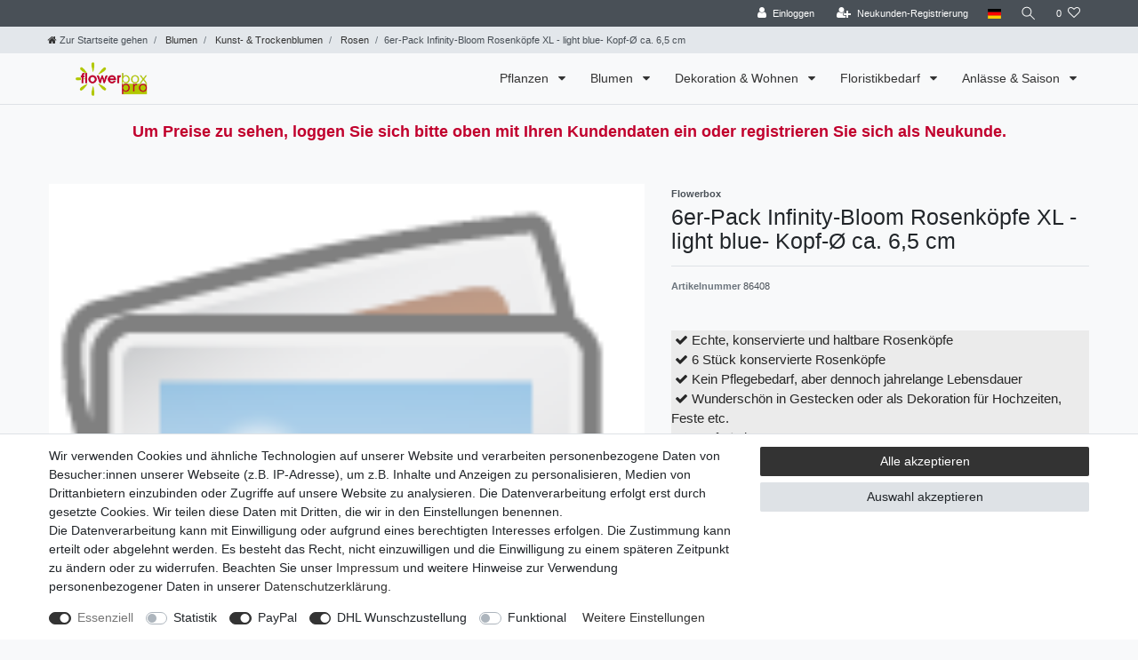

--- FILE ---
content_type: text/html; charset=UTF-8
request_url: https://pro.flowerbox.de/blumen/kunst-und-trockenblumen/rosen/6er-pack-infinity-bloom-rosenkoepfe-xl-light-blue-kopf-ca-6-5-cm_85471_86408
body_size: 122869
content:






<!DOCTYPE html>

<html lang="de" data-framework="vue" prefix="og: http://ogp.me/ns#" class="icons-loading">

<head>
                        

    <script type="text/javascript">
    (function() {
        var _availableConsents = {"necessary.amazonPay":[true,["amazon-pay-abtesting-apa-migration","amazon-pay-abtesting-new-widgets","amazon-pay-connectedAuth","apay-session-set","language","amazon_Login_state_cache","amazon_Login_accessToken","apayLoginState","amzLoginType","amzDummy"],false],"necessary.consent":[true,[],null],"necessary.session":[true,[],null],"necessary.csrf":[true,["XSRF-TOKEN"],null],"necessary.shopbooster_cookie":[true,["plenty_cache"],null],"tracking.googleAnalytics":[false,["\/^_ga\/","_ga","_gid","_gat"],false],"paypal.paypal-cookies":[false,["X-PP-SILOVER","X-PP-L7","tsrc","paypalplus_session_v2"],true],"dhl_wunschpaket.google_cookies":[true,["google_map"],false],"convenience.languageDetection":[null,[],null]};
        var _allowedCookies = ["plenty_cache","amazon-pay-abtesting-apa-migration","amazon-pay-abtesting-new-widgets","amazon-pay-connectedAuth","apay-session-set","language","amazon_Login_state_cache","amazon_Login_accessToken","apayLoginState","amzLoginType","amzDummy","XSRF-TOKEN","google_map","plenty-shop-cookie","PluginSetPreview","SID_PLENTY_ADMIN_37926","PreviewCookie"] || [];

        window.ConsentManager = (function() {
            var _consents = (function() {
                var _rawCookie = document.cookie.split(";").filter(function (cookie) {
                    return cookie.trim().indexOf("plenty-shop-cookie=") === 0;
                })[0];

                if (!!_rawCookie) {
                    try {
                        _rawCookie = decodeURIComponent(_rawCookie);
                    } catch (e) {
                        document.cookie = "plenty-shop-cookie= ; expires = Thu, 01 Jan 1970 00:00:00 GMT"
                        return null;
                    }

                    try {
                        return JSON.parse(
                            _rawCookie.trim().substr("plenty-shop-cookie=".length)
                        );
                    } catch (e) {
                        return null;
                    }
                }
                return null;
            })();

            Object.keys(_consents || {}).forEach(function(group) {
                if(typeof _consents[group] === 'object' && _consents[group] !== null)
                {
                    Object.keys(_consents[group] || {}).forEach(function(key) {
                        var groupKey = group + "." + key;
                        if(_consents[group][key] && _availableConsents[groupKey] && _availableConsents[groupKey][1].length) {
                            Array.prototype.push.apply(_allowedCookies, _availableConsents[groupKey][1]);
                        }
                    });
                }
            });

            if(!_consents) {
                Object.keys(_availableConsents || {})
                    .forEach(function(groupKey) {
                        if(_availableConsents[groupKey] && ( _availableConsents[groupKey][0] || _availableConsents[groupKey][2] )) {
                            Array.prototype.push.apply(_allowedCookies, _availableConsents[groupKey][1]);
                        }
                    });
            }

            var _setResponse = function(key, response) {
                _consents = _consents || {};
                if(typeof key === "object" && typeof response === "undefined") {
                    _consents = key;
                    document.dispatchEvent(new CustomEvent("consent-change", {
                        detail: {key: null, value: null, data: key}
                    }));
                    _enableScriptsOnConsent();
                } else {
                    var groupKey = key.split(".")[0];
                    var consentKey = key.split(".")[1];
                    _consents[groupKey] = _consents[groupKey] || {};
                    if(consentKey === "*") {
                        Object.keys(_availableConsents).forEach(function(aKey) {
                            if(aKey.split(".")[0] === groupKey) {
                                _consents[groupKey][aKey.split(".")[1]] = response;
                            }
                        });
                    } else {
                        _consents[groupKey][consentKey] = response;
                    }
                    document.dispatchEvent(new CustomEvent("consent-change", {
                        detail: {key: key, value: response, data: _consents}
                    }));
                    _enableScriptsOnConsent();
                }
                if(!_consents.hasOwnProperty('_id')) {
                    _consents['_id'] = "7334d8e1da7530599b375031c4ae192082fd0a6b";
                }

                Object.keys(_availableConsents).forEach(function(key) {
                    if((_availableConsents[key][1] || []).length > 0) {
                        if(_isConsented(key)) {
                            _availableConsents[key][1].forEach(function(cookie) {
                                if(_allowedCookies.indexOf(cookie) < 0) _allowedCookies.push(cookie);
                            });
                        } else {
                            _allowedCookies = _allowedCookies.filter(function(cookie) {
                                return _availableConsents[key][1].indexOf(cookie) < 0;
                            });
                        }
                    }
                });

                document.cookie = "plenty-shop-cookie=" + JSON.stringify(_consents) + "; path=/; expires=" + _expireDate() + "; secure";
            };
            var _hasResponse = function() {
                return _consents !== null;
            };

            var _expireDate = function() {
                var expireSeconds = 0;
                                    expireSeconds = 8640000;
                                const date = new Date();
                date.setSeconds(date.getSeconds() + expireSeconds);
                const offset = date.getTimezoneOffset() / 60;
                date.setHours(date.getHours() - offset)
                return date.toUTCString();
            }
            var _isConsented = function(key) {
                var groupKey = key.split(".")[0];
                var consentKey = key.split(".")[1];

                if (consentKey === "*") {
                    return Object.keys(_availableConsents).some(function (aKey) {
                        var aGroupKey = aKey.split(".")[0];
                        return aGroupKey === groupKey && _isConsented(aKey);
                    });
                } else {
                    if(!_hasResponse()) {
                        return _availableConsents[key][0] || _availableConsents[key][2];
                    }

                    if(_consents.hasOwnProperty(groupKey) && _consents[groupKey].hasOwnProperty(consentKey))
                    {
                        return !!_consents[groupKey][consentKey];
                    }
                    else {
                        if(!!_availableConsents[key])
                        {
                            return _availableConsents[key][0];
                        }

                        console.warn("Cookie has been blocked due to not being registered: " + key);
                        return false;
                    }
                }
            };
            var _getConsents = function() {
                var _result = {};
                Object.keys(_availableConsents).forEach(function(key) {
                    var groupKey = key.split(".")[0];
                    var consentKey = key.split(".")[1];
                    _result[groupKey] = _result[groupKey] || {};
                    if(consentKey !== "*") {
                        _result[groupKey][consentKey] = _isConsented(key);
                    }
                });
                return _result;
            };
            var _isNecessary = function(key) {
                return _availableConsents.hasOwnProperty(key) && _availableConsents[key][0];
            };
            var _enableScriptsOnConsent = function() {
                var elementsToEnable = document.querySelectorAll("script[data-cookie-consent]");
                Array.prototype.slice.call(elementsToEnable).forEach(function(el) {
                    if(el.dataset && el.dataset.cookieConsent && _isConsented(el.dataset.cookieConsent) && el.type !== "application/javascript") {
                        var newScript = document.createElement("script");
                        if(el.src) {
                            newScript.src = el.src;
                        } else {
                            newScript.textContent = el.textContent;
                        }
                        el.parentNode.replaceChild(newScript, el);
                    }
                });
            };
            window.addEventListener("load", _enableScriptsOnConsent);
                        // Cookie proxy
            (function() {
                var _data = {};
                var _splitCookieString = function(cookiesString) {

                    var _allCookies = cookiesString.split(";");
                    var regex = /[^=]+=[^;]*;?((?:expires|path|domain)=[^;]*;)*/gm;
                    var cookies = [];

                    _allCookies.forEach(function(cookie){
                        if(cookie.trim().indexOf("plenty-shop-cookie=") === 0) {
                            var cookieString = decodeURIComponent(cookiesString);
                            var match;
                            while((match = regex.exec(cookieString)) !== null) {
                                if(match.index === match.lastIndex) {
                                    regex.lastIndex++;
                                }
                                cookies.push(match[0]);
                            }
                        } else if(cookie.length) {
                            cookies.push(cookie);
                        }
                    });

                    return cookies;

                };
                var _parseCookies = function (cookiesString) {
                    return _splitCookieString(cookiesString).map(function(cookieString) {
                        return _parseCookie(cookieString);
                    });
                };
                var _parseCookie = function(cookieString) {
                    var cookie = {
                        name: null,
                        value: null,
                        params: {}
                    };
                    var match = /^([^=]+)=([^;]*);*((?:[^;]*;?)*)$/.exec(cookieString.trim());
                    if(match && match[1]) {
                        cookie.name = match[1];
                        cookie.value = match[2];

                        (match[3] || "").split(";").map(function(param) {
                            return /^([^=]+)=([^;]*);?$/.exec(param.trim());
                        }).filter(function(param) {
                            return !!param;
                        }).forEach(function(param) {
                            cookie.params[param[1]] = param[2];
                        });

                        if(cookie.params && !cookie.params.path) {
                            cookie.params.path = "/";
                        }
                    }

                    return cookie;
                };
                var _isAllowed = function(cookieName) {
                    return _allowedCookies.some(function(allowedCookie) {
                        var match = /^\/(.*)\/([gmiy]*)$/.exec(allowedCookie);
                        return (match && match[1] && (new RegExp(match[1], match[2])).test(cookieName))
                            || allowedCookie === cookieName;
                    });
                };
                var _set = function(cookieString) {
                    var cookie = _parseCookie(cookieString);
                                                                    var domainParts = (window.location.host || window.location.hostname).split(".");
                        if(domainParts[0] === "www") {
                            domainParts.shift();
                            cookie.domain = "." + domainParts.join(".");
                        } else {
                            cookie.domain = (window.location.host || window.location.hostname);
                        }
                                        if(cookie && cookie.name) {
                        if(_isAllowed(cookie.name)) {
                            var cookieValue = cookie.value || "";
                            _data[cookie.name] = cookieValue + Object.keys(cookie.params || {}).map(function(paramKey) {
                                                            var date = new Date(_expireDate());
                                if(paramKey === "expires" && (new Date(cookie.params[paramKey]).getTime()) > date.getTime()) {
                                    return "; expires=" + _expireDate();
                                }
                                                            return "; " + paramKey.trim() + "=" + cookie.params[paramKey].trim();
                            }).join("");
                        } else {
                            _data[cookie.name] = null;
                            console.warn("Cookie has been blocked due to privacy settings: " + cookie.name);
                        }
                        _update();
                    }
                };
                var _get = function() {
                    return Object.keys(_data).filter(function (key) {
                        return !!_data[key];
                    }).map(function (key) {
                        return key + "=" + (_data[key].split(";")[0]);
                    }).join("; ");
                };
                var _update = function() {
                    delete document.cookie;
                    var cookies = _parseCookies(document.cookie);
                    Object.keys(_data).forEach(function(key) {
                        if(!_data[key]) {
                            // unset cookie
                            var domains = (window.location.host || window.location.hostname).split(".");
                            while(domains.length > 1) {
                                document.cookie = key + "=; path=/; expires=Thu, 01 Jan 1970 00:00:01 GMT; domain="+domains.join(".");
                                document.cookie = key + "=; path=/; expires=Thu, 01 Jan 1970 00:00:01 GMT; domain=."+domains.join(".");
                                domains.shift();
                            }
                            document.cookie = key + "=; path=/; expires=Thu, 01 Jan 1970 00:00:01 GMT;";
                            delete _data[key];
                        } else {
                            var existingCookie = cookies.find(function(cookie) { return cookie.name === key; });
                            var parsedData = _parseCookie(key + "=" + _data[key]);
                            if(!existingCookie || existingCookie.value !== parsedData.value) {
                                document.cookie = key + "=" + _data[key];
                            } else {
                                // console.log('No changes to cookie: ' + key);
                            }
                        }
                    });

                    if(!document.__defineGetter__) {
                        Object.defineProperty(document, 'cookie', {
                            get: _get,
                            set: _set
                        });
                    } else {
                        document.__defineGetter__('cookie', _get);
                        document.__defineSetter__('cookie', _set);
                    }
                };

                _splitCookieString(document.cookie).forEach(function(cookie)
                {
                    _set(cookie);
                });

                _update();
            })();
            
            return {
                setResponse: _setResponse,
                hasResponse: _hasResponse,
                isConsented: _isConsented,
                getConsents: _getConsents,
                isNecessary: _isNecessary
            };
        })();
    })();
</script>


    
<meta charset="utf-8">
<meta http-equiv="X-UA-Compatible" content="IE=edge">
<meta name="viewport" content="width=device-width, initial-scale=1">
<meta name="generator" content="plentymarkets" />
<meta name="format-detection" content="telephone=no"> 
<link rel="icon" type="image/x-icon" href="https://cdn02.plentymarkets.com/eb95fq0bnp5y/frontend/favicon-96x96.png">



            <link rel="canonical" href="https://pro.flowerbox.de/blumen/kunst-und-trockenblumen/rosen/6er-pack-infinity-bloom-rosenkoepfe-xl-light-blue-kopf-ca-6-5-cm_85471_86408">
    
                        <link rel="alternate" hreflang="x-default" href="https://pro.flowerbox.de/blumen/kunst-und-trockenblumen/rosen/6er-pack-infinity-bloom-rosenkoepfe-xl-light-blue-kopf-ca-6-5-cm_85471_86408"/>
                    <link rel="alternate" hreflang="de" href="https://pro.flowerbox.de/blumen/kunst-und-trockenblumen/rosen/6er-pack-infinity-bloom-rosenkoepfe-xl-light-blue-kopf-ca-6-5-cm_85471_86408"/>
                    <link rel="alternate" hreflang="en" href="https://pro.flowerbox.de/en/6-pack-of-light-blue-roses-xl_85471_86408"/>
                    <link rel="alternate" hreflang="es" href="https://pro.flowerbox.de/es_85471_86408"/>
            
<style data-font="Custom-Font">
    
                
        .icons-loading .fa { visibility: hidden !important; }
</style>

<link rel="preload" href="https://cdn02.plentymarkets.com/eb95fq0bnp5y/plugin/7/ceres/css/ceres-icons.css" as="style" onload="this.onload=null;this.rel='stylesheet';">
<noscript><link rel="stylesheet" href="https://cdn02.plentymarkets.com/eb95fq0bnp5y/plugin/7/ceres/css/ceres-icons.css"></noscript>


<link rel="preload" as="style" href="https://cdn02.plentymarkets.com/eb95fq0bnp5y/plugin/7/ceres/css/ceres-base.css?v=edd9d05c7e8796357390d60167c9ae44ba149a9e">
    <link rel="stylesheet" href="https://cdn02.plentymarkets.com/eb95fq0bnp5y/plugin/7/ceres/css/ceres-base.css?v=edd9d05c7e8796357390d60167c9ae44ba149a9e">


<script type="application/javascript">
    /*! loadCSS. [c]2017 Filament Group, Inc. MIT License */
    /* This file is meant as a standalone workflow for
    - testing support for link[rel=preload]
    - enabling async CSS loading in browsers that do not support rel=preload
    - applying rel preload css once loaded, whether supported or not.
    */
    (function( w ){
        "use strict";
        // rel=preload support test
        if( !w.loadCSS ){
            w.loadCSS = function(){};
        }
        // define on the loadCSS obj
        var rp = loadCSS.relpreload = {};
        // rel=preload feature support test
        // runs once and returns a function for compat purposes
        rp.support = (function(){
            var ret;
            try {
                ret = w.document.createElement( "link" ).relList.supports( "preload" );
            } catch (e) {
                ret = false;
            }
            return function(){
                return ret;
            };
        })();

        // if preload isn't supported, get an asynchronous load by using a non-matching media attribute
        // then change that media back to its intended value on load
        rp.bindMediaToggle = function( link ){
            // remember existing media attr for ultimate state, or default to 'all'
            var finalMedia = link.media || "all";

            function enableStylesheet(){
                // unbind listeners
                if( link.addEventListener ){
                    link.removeEventListener( "load", enableStylesheet );
                } else if( link.attachEvent ){
                    link.detachEvent( "onload", enableStylesheet );
                }
                link.setAttribute( "onload", null );
                link.media = finalMedia;
            }

            // bind load handlers to enable media
            if( link.addEventListener ){
                link.addEventListener( "load", enableStylesheet );
            } else if( link.attachEvent ){
                link.attachEvent( "onload", enableStylesheet );
            }

            // Set rel and non-applicable media type to start an async request
            // note: timeout allows this to happen async to let rendering continue in IE
            setTimeout(function(){
                link.rel = "stylesheet";
                link.media = "only x";
            });
            // also enable media after 3 seconds,
            // which will catch very old browsers (android 2.x, old firefox) that don't support onload on link
            setTimeout( enableStylesheet, 3000 );
        };

        // loop through link elements in DOM
        rp.poly = function(){
            // double check this to prevent external calls from running
            if( rp.support() ){
                return;
            }
            var links = w.document.getElementsByTagName( "link" );
            for( var i = 0; i < links.length; i++ ){
                var link = links[ i ];
                // qualify links to those with rel=preload and as=style attrs
                if( link.rel === "preload" && link.getAttribute( "as" ) === "style" && !link.getAttribute( "data-loadcss" ) ){
                    // prevent rerunning on link
                    link.setAttribute( "data-loadcss", true );
                    // bind listeners to toggle media back
                    rp.bindMediaToggle( link );
                }
            }
        };

        // if unsupported, run the polyfill
        if( !rp.support() ){
            // run once at least
            rp.poly();

            // rerun poly on an interval until onload
            var run = w.setInterval( rp.poly, 500 );
            if( w.addEventListener ){
                w.addEventListener( "load", function(){
                    rp.poly();
                    w.clearInterval( run );
                } );
            } else if( w.attachEvent ){
                w.attachEvent( "onload", function(){
                    rp.poly();
                    w.clearInterval( run );
                } );
            }
        }


        // commonjs
        if( typeof exports !== "undefined" ){
            exports.loadCSS = loadCSS;
        }
        else {
            w.loadCSS = loadCSS;
        }
    }( typeof global !== "undefined" ? global : this ) );

    (function() {
        var checkIconFont = function() {
            if(!document.fonts || document.fonts.check("1em FontAwesome")) {
                document.documentElement.classList.remove('icons-loading');
            }
        };

        if(document.fonts) {
            document.fonts.addEventListener("loadingdone", checkIconFont);
            window.addEventListener("load", checkIconFont);
        }
        checkIconFont();
    })();
</script>

                    

<!-- Extend the existing style with a template -->
                            <script type="text/plain" data-cookie-consent="tracking.googleAnalytics" async src="https://www.googletagmanager.com/gtag/js?id=UA-78569414-3"></script>
<script type="text/plain" data-cookie-consent="tracking.googleAnalytics">
    window.dataLayer = window.dataLayer || [];
    function gtag(){dataLayer.push(arguments);}

    gtag('consent', 'default', {
      'ad_storage': 'granted',
      'ad_user_data': 'granted',
      'ad_personalization': 'granted',
      'analytics_storage': 'granted'
    });

    gtag('js', new Date());

    gtag('config', 'UA-78569414-3');

        </script>

            



    
    
                
    
    

    
    
    
    
    

                    

    
<meta name="robots" content="all">
    <meta name="description" content="Das 6er-Pack Infinity-Bloom Rosenköpfe XL sind 6 konservierte Rosen. Sie eignen sich perfekt als romantische Dekoration, zum Beispiel am Hochzeitstag.">
    <meta name="keywords" content="Kunstblume,konservierte Rose,Rosenkopf,Hochzeitsdekoration,romantische Dekoration">
<meta property="og:title" content="[Paket] 6er-Pack Infinity-Bloom Rosenköpfe XL - light blue- Kopf-Ø ca. 6,5 cm
         | Flowerbox Pro Floristikbedarf Onlineshop (vormals Blumenzentrale)"/>
<meta property="og:type" content="article"/>
<meta property="og:url" content="https://pro.flowerbox.de/blumen/kunst-und-trockenblumen/rosen/6er-pack-infinity-bloom-rosenkoepfe-xl-light-blue-kopf-ca-6-5-cm_85471_86408"/>
<meta property="og:image" content="https://cdn02.plentymarkets.com/eb95fq0bnp5y/plugin/7/ceres//images/produkte/no_image.png"/>
<meta property="thumbnail" content="https://cdn02.plentymarkets.com/eb95fq0bnp5y/plugin/7/ceres//images/produkte/no_image.png"/>

<script type="application/ld+json">
            {
                "@context"      : "https://schema.org/",
                "@type"         : "Product",
                "@id"           : "86408",
                "name"          : "[Paket] 6er-Pack Infinity-Bloom Rosenköpfe XL - light blue- Kopf-Ø ca. 6,5 cm",
                "category"      : "Rosen",
                "releaseDate"   : "",
                "image"         : "/images/produkte/no_image.png",
                "identifier"    : "86408",
                "description"   : "Zaubern Sie wunderschöne eigene Kunstwerke mit konservierten/haltbaren Infinity Rosenköpfen. Egal ob für eine Hochzeit, ein Jubiläum oder ein anderes Fest - als Tischdekoration oder für Gestecke blühen unsere Infinity Rosenköpfe richtig auf! Die echten, sorgfältig konservierten Rosen aus Südamerika kommen ganz ohne Gießen aus und bleiben trotzdem über Jahre hinweg wunderschön. Unsere Rosen sehen immer frisch aus und bereiten Ihnen lange Zeit Freude.",
                "disambiguatingDescription" : "",
                "manufacturer"  : {
                    "@type"         : "Organization",
                    "name"          : "Flowerbox"
                },
                "brand"         : {
                    "@type"         : "Brand",
                    "name"          : "Flowerbox"
                },
                "sku"           : "86408",
                "gtin"          : "4260710717513",
                "gtin13"        : "4260710717513",
                "offers": {
                    "@type"         : "Offer",
                    "priceCurrency" : "EUR",
                    "price"         : "54.59",
                    "url"           : "https://pro.flowerbox.de/blumen/kunst-und-trockenblumen/rosen/6er-pack-infinity-bloom-rosenkoepfe-xl-light-blue-kopf-ca-6-5-cm_85471_86408",
                    "priceSpecification":[
                                                    {
                                "@type": "UnitPriceSpecification",
                                "price": "54.99",
                                "priceCurrency": "EUR",
                                "priceType": "ListPrice",
                                "referenceQuantity": {
                                    "@type": "QuantitativeValue",
                                    "value": "1",
                                    "unitCode": "C62"
                                }
                            },
                                                {
                            "@type": "UnitPriceSpecification",
                            "price": "54.59",
                            "priceCurrency": "EUR",
                            "priceType": "SalePrice",
                            "referenceQuantity": {
                                "@type": "QuantitativeValue",
                                "value": "1",
                                "unitCode": "C62"
                            }
                        }

                    ],
                    "availability"  : "http://schema.org/InStock",
                    "itemCondition" : "https://schema.org/NewCondition"
                },
                "depth": {
                    "@type"         : "QuantitativeValue",
                    "value"         : "65"
                },
                "width": {
                    "@type"         : "QuantitativeValue",
                    "value"         : "220"
                },
                "height": {
                    "@type"         : "QuantitativeValue",
                    "value"         : "65"
                },
                "weight": {
                    "@type"         : "QuantitativeValue",
                    "value"         : "149"
                }
            }
        </script>

<title>[Paket] 6er-Pack Infinity-Bloom Rosenköpfe XL - light blue- Kopf-Ø ca. 6,5 cm
         | Flowerbox Pro Floristikbedarf Onlineshop (vormals Blumenzentrale)</title>

            <link rel="stylesheet" href="https://cdn02.plentymarkets.com/eb95fq0bnp5y/plugin/7/bulletpointwidget/css/bulletpoint.css?v=edd9d05c7e8796357390d60167c9ae44ba149a9e">            <link rel="stylesheet" href="https://cdn02.plentymarkets.com/eb95fq0bnp5y/plugin/7/d2gpmpluginshippingicons/css/plugin.css">
            
<link rel="stylesheet" href="https://cdn02.plentymarkets.com/eb95fq0bnp5y/plugin/7/infinityscroller/css/infinity-scroller.css?v=edd9d05c7e8796357390d60167c9ae44ba149a9e">            <style>
    #paypal_loading_screen {
        display: none;
        position: fixed;
        z-index: 2147483640;
        top: 0;
        left: 0;
        width: 100%;
        height: 100%;
        overflow: hidden;

        transform: translate3d(0, 0, 0);

        background-color: black;
        background-color: rgba(0, 0, 0, 0.8);
        background: radial-gradient(ellipse closest-corner, rgba(0,0,0,0.6) 1%, rgba(0,0,0,0.8) 100%);

        color: #fff;
    }

    #paypal_loading_screen .paypal-checkout-modal {
        font-family: "HelveticaNeue", "HelveticaNeue-Light", "Helvetica Neue Light", helvetica, arial, sans-serif;
        font-size: 14px;
        text-align: center;

        box-sizing: border-box;
        max-width: 350px;
        top: 50%;
        left: 50%;
        position: absolute;
        transform: translateX(-50%) translateY(-50%);
        cursor: pointer;
        text-align: center;
    }

    #paypal_loading_screen.paypal-overlay-loading .paypal-checkout-message, #paypal_loading_screen.paypal-overlay-loading .paypal-checkout-continue {
        display: none;
    }

    .paypal-checkout-loader {
        display: none;
    }

    #paypal_loading_screen.paypal-overlay-loading .paypal-checkout-loader {
        display: block;
    }

    #paypal_loading_screen .paypal-checkout-modal .paypal-checkout-logo {
        cursor: pointer;
        margin-bottom: 30px;
        display: inline-block;
    }

    #paypal_loading_screen .paypal-checkout-modal .paypal-checkout-logo img {
        height: 36px;
    }

    #paypal_loading_screen .paypal-checkout-modal .paypal-checkout-logo img.paypal-checkout-logo-pp {
        margin-right: 10px;
    }

    #paypal_loading_screen .paypal-checkout-modal .paypal-checkout-message {
        font-size: 15px;
        line-height: 1.5;
        padding: 10px 0;
    }

    #paypal_loading_screen.paypal-overlay-context-iframe .paypal-checkout-message, #paypal_loading_screen.paypal-overlay-context-iframe .paypal-checkout-continue {
        display: none;
    }

    .paypal-spinner {
        height: 30px;
        width: 30px;
        display: inline-block;
        box-sizing: content-box;
        opacity: 1;
        filter: alpha(opacity=100);
        animation: rotation .7s infinite linear;
        border-left: 8px solid rgba(0, 0, 0, .2);
        border-right: 8px solid rgba(0, 0, 0, .2);
        border-bottom: 8px solid rgba(0, 0, 0, .2);
        border-top: 8px solid #fff;
        border-radius: 100%
    }

    .paypalSmartButtons div {
        margin-left: 10px;
        margin-right: 10px;
    }
</style>                          <style>
.top-bar .controls-list .control-basket{display: none !important;}
</style>
<!-- B2BShop ContactClassId: 2. -->

<link rel="stylesheet" href="https://cdn02.plentymarkets.com/eb95fq0bnp5y/plugin/7/b2bshop/css/b2b.css?v=edd9d05c7e8796357390d60167c9ae44ba149a9e">


<script type="application/json" data-translation="B2BShop::Template">
    {"addressAddAddress":"Neue Adresse","addressAddAddressTooltip":"Klicken, um eine neue Adresse anzulegen.","addressAdditionalAddress1":"Adresszusatz 1","addressAdditionalAddress2":"Adresszusatz 2","addressAdditionalName":"Namenszusatz","addressBirthdate":"Geburtsdatum","addressBirthdatePlaceholder":"tt.mm.jjjj","addressCancel":"Abbrechen","addressChange":"Adresse \u00e4ndern","addressChangeTooltip":"Klicken, um eine andere Adresse zu w\u00e4hlen.","addressChangedWarning":"Ihre Adresse wurde gewechselt, da das ausgew\u00e4hlte Versandprofil diese Art von Lieferziel nicht unterst\u00fctzt.","addressCompany":"Firma","addressContactPerson":"Ansprechpartner","addressDelete":"L\u00f6schen","addressEdit":"Bearbeiten","addressEditTooltip":"Klicken, um diese Adresse zu bearbeiten.","addressENAddressLine1":"Adresszeile 1","addressENAddressLine2":"Adresszeile 2","addressENAddressLine3":"Adresszeile 3","addressENAddressLine4":"Adresszeile 4","addressFirstName":"Vorname","addressGBNameAffix":"Namenszusatz","addressInvoiceAddressCreate":"Rechnungsadresse anlegen","addressInvoiceAddressDelete":"Rechnungsadresse l\u00f6schen","addressInvoiceAddressEdit":"Rechnungsadresse bearbeiten","addressInvoiceAddressInitial":"Bitte geben Sie Ihre Adresse ein","addressLastName":"Nachname","addressNoAddress":"Noch keine Adresse vorhanden","addressNumber":"Nr.","addressMail":"Kontakt-E-Mail","addressPackingStation":"Packstation","addressPackingStationNumber":"Packstationsnummer","addressPickupLocation":"Abholort","addressPlace":"Ort","addressPleaseSelect":"Bitte w\u00e4hlen","addressPostNummer":"Postnummer","addressPostOffice":"Postfiliale","addressPostOfficeNumber":"Filialnummer","addressSalutation":"Anrede","addressSalutationPleaseSelect":"Bitte ausw\u00e4hlen","addressSalutationMale":"Herr","addressSalutationFemale":"Frau","addressSalutationDiverse":"Person","addressSalutationCompany":"Firma","addressSameAsInvoice":"Lieferadresse gleich Rechnungsadresse","addressSave":"Speichern","addressSelectedNotAllowed":"F\u00fcr die ausgew\u00e4hlte Adresse existiert kein passendes Versandprofil.","addressShippingAddressCreate":"Lieferadresse anlegen","addressShippingAddressDelete":"Lieferadresse l\u00f6schen","addressShippingAddressEdit":"Lieferadresse bearbeiten","addressShippingChangedWarning":"Ihr Versandprofil wurde gewechselt, da die ausgew\u00e4hlte Adresse diese Art von Versandprofil nicht unterst\u00fctzt.","addressStreet":"Stra\u00dfe","addressTelephone":"Telefon","addressTitle":"Titel","addressToPickupStation":"An Packstation\/Postfiliale senden","addressVatNumber":"USt.-Nr.","addressZip":"PLZ","headerState":"Bundesland","headerCountry":"Country","b2bRegisterButton":"Neukunden-Registrierung","b2bFormTitle":"Neukunden-Registrierungsformular","b2bFormText":"Bist Du ein Fachh\u00e4ndler und hast noch keinen B2B-Zugang? Gerne erhalten wir deine H\u00e4ndlerregistrierung \u00fcber das folgende Formular","b2bFormUploadDocument":"Gewerbeschein hochladen (nicht notwendig f\u00fcr Mitarbeiter & Mitglieder)","b2bFormAllowedExtensions":"Erlaubte Datei-Formate: :ext","errorUnsupportedFileExtension":"Nicht unterst\u00fctztes Datei-Format.","b2bFormFileRequired":"Datei ist erforderlich.","regContactInformations":"Hinweise zur Registrierung","regContactInfoText1":"Wir bieten Ihnen die Speicherung Ihrer pers\u00f6nlichen Daten in einem passwortgesch\u00fctzten Kundenkonto an, sodass Sie bei Ihrem n\u00e4chsten Einkauf nicht erneut Ihren Namen und Ihre Anschrift eingeben m\u00fcssen.","regContactInfoText2":"Durch die Registrierung werden Ihre Adressdaten gespeichert.","regContactInfoText3":"Sie k\u00f6nnen Ihr Kundenkonto jederzeit l\u00f6schen, melden Sie sich daf\u00fcr bei dem Betreiber dieser Seite.","regContactInfoText4":"Beim n\u00e4chsten Besuch ben\u00f6tigen Sie zum Aufrufen Ihrer pers\u00f6nlichen Daten lediglich Ihre E-Mail und Ihr Passwort.","contactPrivacyPolicy":"Daten:hyphenschutz:hyphenerkl\u00e4rung","contactAcceptPrivacyPolicy":"Hiermit best\u00e4tige ich, dass ich die :policy gelesen habe.","login":"Anmelden","priceFilterDisabled":"Nur f\u00fcr registrierte Kunden sichtbar"}
</script>




    




    
                                    
    </head>

<body class="page-singleitem item-85471 variation-86408 ">

            <script>
  var bodyClassNames = [ 'customer-class-2' ];
  bodyClassNames.push('non-b2b-customer');
  document.body.className += ' ' + bodyClassNames.join(' ');
</script>
                            















            

<script>
    if('ontouchstart' in document.documentElement)
    {
        document.body.classList.add("touch");
    }
    else
    {
        document.body.classList.add("no-touch");
    }
</script>

<div id="vue-app" data-server-rendered="true" class="app"><div template="#vue-notifications" class="notification-wrapper"></div> <header id="page-header" class="sticky-top"><div class="container-max"><div class="row flex-row-reverse position-relative"><div id="page-header-parent" data-header-offset class="col-12 header-container"><div class="top-bar header-fw"><div class="container-max px-0 pr-lg-3"><div class="row mx-0 flex-row-reverse position-relative"><div class="top-bar-items "><div class="controls"><ul id="controlsList" class="controls-list mb-0 d-flex list-inline pl-2 pl-sm-1 pl-md-0"><li class="list-inline-item control-user"><!----></li> <li class="list-inline-item dropdown control-languages"><a data-toggle="collapse" data-testing="language-select" href="#countrySettings" aria-expanded="false" aria-controls="countrySettings" data-parent="#controlsList" aria-label="Land" class="nav-link"><i aria-hidden="true" class="flag-icon flag-icon-de"></i></a></li> <li class="list-inline-item control-search"><a data-toggle="collapse" href="#searchBox" aria-expanded="false" aria-controls="searchBox" data-testing="searchbox-select" data-parent="#controlsList" aria-label="Suche" class="anicon anicon-search-xcross nav-link"><span aria-hidden="true" class="anicon-search-item"></span></a></li> <li class="list-inline-item control-wish-list"><a href="/wish-list" rel="nofollow" aria-label="Wunschliste" class="nav-link"><span class="badge-right mr-1 d-none d-sm-inline">0</span> <i aria-hidden="true" class="fa fa-heart-o"></i></a></li> <li class="list-inline-item control-basket position-relative"><a href="#" class="toggle-basket-preview nav-link"><span class="mr-2">0</span> <i aria-hidden="true" class="fa fa-shopping-cart"></i> <span class="badge p-0 ml-2">0,00 EUR</span></a> <!----></li></ul></div></div></div></div> <div class="container-max px-0 px-lg-3"><div class="row mx-0 flex-row-reverse"><div id="searchBox" class="cmp cmp-search-box collapse"><!----></div> <div id="countrySettings" class="cmp cmp-country-settings collapse"><div class="container-max"><div class="row py-3"><div class="col-12 col-lg-12"><div class="language-settings"><div class="list-title"><strong>Sprache</strong> <hr></div> <ul class="row"><li class="col-6 col-sm-4 px-0 active"><a href="https://pro.flowerbox.de/blumen/kunst-und-trockenblumen/rosen/6er-pack-infinity-bloom-rosenkoepfe-xl-light-blue-kopf-ca-6-5-cm_85471_86408" data-testing="lang-select-de" data-update-url class="nav-link"><i aria-hidden="true" class="flag-icon flag-icon-de"></i>
                                                        Deutsch
                                                    </a></li> <li class="col-6 col-sm-4 px-0"><a href="https://pro.flowerbox.de/en/6-pack-of-light-blue-roses-xl_85471_86408" data-testing="lang-select-en" data-update-url class="nav-link"><i aria-hidden="true" class="flag-icon flag-icon-en"></i>
                                                        Englisch
                                                    </a></li> <li class="col-6 col-sm-4 px-0"><a href="/fr" data-testing="lang-select-fr" data-update-url class="nav-link"><i aria-hidden="true" class="flag-icon flag-icon-fr"></i>
                                                        Französisch
                                                    </a></li> <li class="col-6 col-sm-4 px-0"><a href="/it" data-testing="lang-select-it" data-update-url class="nav-link"><i aria-hidden="true" class="flag-icon flag-icon-it"></i>
                                                        Italienisch
                                                    </a></li> <li class="col-6 col-sm-4 px-0"><a href="https://pro.flowerbox.de/es_85471_86408" data-testing="lang-select-es" data-update-url class="nav-link"><i aria-hidden="true" class="flag-icon flag-icon-es"></i>
                                                        Spanisch
                                                    </a></li> <li class="col-6 col-sm-4 px-0"><a href="/tr" data-testing="lang-select-tr" data-update-url class="nav-link"><i aria-hidden="true" class="flag-icon flag-icon-tr"></i>
                                                        Türkisch
                                                    </a></li></ul></div></div></div></div></div></div></div></div> <div class="breadcrumbs header-fw Homebutton"><nav data-component="breadcrumbs" data-renderer="twig" class="small d-none d-md-block px-0"><ul class="breadcrumb container-max px-3 py-2 my-0 mx-auto"><li class="breadcrumb-item"><a href="/" aria-label="Zur Startseite gehen"><i aria-hidden="true" class="fa fa-home"></i> <span class="breadcrumb-home">Zur Startseite gehen</span></a></li> <li class="breadcrumb-item"><a href="/blumen">
                                Blumen
                            </a></li> <li class="breadcrumb-item"><a href="/blumen/kunst-und-trockenblumen">
                                Kunst- &amp; Trockenblumen
                            </a></li> <li class="breadcrumb-item"><a href="/blumen/kunst-und-trockenblumen/rosen">
                                Rosen
                            </a></li> <li class="breadcrumb-item active"><span>6er-Pack Infinity-Bloom Rosenköpfe XL - light blue- Kopf-Ø ca. 6,5 cm</span></li></ul> <div style="display:none;">
        {
            &quot;@context&quot;:&quot;http://schema.org/&quot;,
            &quot;@type&quot;:&quot;BreadcrumbList&quot;,
            &quot;itemListElement&quot;: [{&quot;@type&quot;:&quot;ListItem&quot;,&quot;position&quot;:1,&quot;item&quot;:{&quot;@id&quot;:&quot;\/&quot;,&quot;name&quot;:&quot;Home&quot;}},{&quot;@type&quot;:&quot;ListItem&quot;,&quot;position&quot;:2,&quot;item&quot;:{&quot;@id&quot;:&quot;\/blumen&quot;,&quot;name&quot;:&quot;Blumen&quot;}},{&quot;@type&quot;:&quot;ListItem&quot;,&quot;position&quot;:3,&quot;item&quot;:{&quot;@id&quot;:&quot;\/blumen\/kunst-und-trockenblumen&quot;,&quot;name&quot;:&quot;Kunst- &amp; Trockenblumen&quot;}},{&quot;@type&quot;:&quot;ListItem&quot;,&quot;position&quot;:4,&quot;item&quot;:{&quot;@id&quot;:&quot;\/blumen\/kunst-und-trockenblumen\/rosen&quot;,&quot;name&quot;:&quot;Rosen&quot;}},{&quot;@type&quot;:&quot;ListItem&quot;,&quot;position&quot;:5,&quot;item&quot;:{&quot;@id&quot;:&quot;https:\/\/pro.flowerbox.de\/blumen\/kunst-und-trockenblumen\/rosen\/6er-pack-infinity-bloom-rosenkoepfe-xl-light-blue-kopf-ca-6-5-cm_85471_86408&quot;,&quot;name&quot;:&quot;6er-Pack Infinity-Bloom Rosenk\u00f6pfe XL - light blue- Kopf-\u00d8 ca. 6,5 cm&quot;}}]
        }
        </div></nav></div> <nav class="navbar header-fw p-0 border-bottom normalmenu"><div class="container-max d-block"><div class="row mx-0 position-relative d-flex"><div class="brand-wrapper px-lg-3 d-flex flex-fill"><a href="/" class="navbar-brand py-2"><picture data-alt="Flowerbox Pro Floristikbedarf Onlineshop (vormals Blumenzentrale)"><source srcset="https://cdn02.plentymarkets.com/eb95fq0bnp5y/frontend/Logo-Flowerbox-pro_276x134.png"> <img src="https://cdn02.plentymarkets.com/eb95fq0bnp5y/frontend/Logo-Flowerbox-pro_276x134.png" alt="Flowerbox Pro Floristikbedarf Onlineshop (vormals Blumenzentrale)" class="img-fluid"></picture></a> <button id="mobile-navigation-toggler" type="button" class="navbar-toggler d-lg-none p-3">
                    ☰
                </button></div> <div class="main-navbar-collapsable d-none d-lg-block"><ul class="mainmenu p-0 m-0 d-flex"><li class="ddown"><a href="/pflanzen" itemprop="name">
                        Pflanzen
                    </a> <ul data-level="1" class="collapse nav-dropdown-0"><li><ul class="collapse-inner"><li class="level1"><a href="/pflanzen/pflanzen-an-der-wand" itemprop="name">Pflanzen an der Wand</a></li></ul></li> <li><ul class="collapse-inner"><li class="level1"><a href="/pflanzen/zimmerpflanzen" itemprop="name">Zimmerpflanzen</a></li></ul></li> <li><ul class="collapse-inner"><li class="level1"><a href="/pflanzen/gartenpflanzen" itemprop="name">Gartenpflanzen</a></li></ul></li> <li><ul class="collapse-inner"><li class="level1"><a href="/pflanzen/erde-duenger-pflanzenschutz" itemprop="name">Erde, Dünger &amp; Pflanzenschutz</a></li></ul></li> <li><ul class="collapse-inner"><li class="level1"><a href="/pflanzen/pflanzgefaesse-uebertoepfe" itemprop="name">Pflanzgefäße &amp; Übertöpfe</a></li></ul></li></ul></li> <li class="ddown"><a href="/blumen" itemprop="name">
                        Blumen
                    </a> <ul data-level="1" class="collapse nav-dropdown-1"><li><ul class="collapse-inner"><li class="level1"><a href="/blumen/blumenstraeusse" itemprop="name">Blumensträuße</a></li></ul></li> <li><ul class="collapse-inner"><li class="level1"><a href="/blumen/schnittblumen-bundweise" itemprop="name">Schnittblumen bundweise</a></li></ul></li> <li><ul class="collapse-inner"><li class="level1"><a href="/blumen/schnittgruen-bundweise" itemprop="name">Schnittgrün bundweise</a></li></ul></li> <li><ul class="collapse-inner"><li class="level1"><a href="/blumen/zubehoer" itemprop="name">Schnittblumen-Zubehör</a></li></ul></li> <li><ul class="collapse-inner"><li class="level1"><a href="/blumen/kunst-und-trockenblumen" itemprop="name">Kunst- &amp; Trockenblumen</a></li></ul></li></ul></li> <li class="ddown"><a href="/dekoration-wohnen" itemprop="name">
                        Dekoration &amp; Wohnen
                    </a> <ul data-level="1" class="collapse nav-dropdown-2"><li><ul class="collapse-inner"><li class="level1"><a href="/dekoration-wohnen/figuren" itemprop="name">Figuren</a></li></ul></li> <li><ul class="collapse-inner"><li class="level1"><a href="/dekoration-wohnen/kerzen" itemprop="name">Kerzen</a></li></ul></li> <li><ul class="collapse-inner"><li class="level1"><a href="/dekoration-wohnen/kerzenleuchter-laternen" itemprop="name">Kerzenleuchter etc.</a></li></ul></li> <li><ul class="collapse-inner"><li class="level1"><a href="/dekoration-wohnen/lampen" itemprop="name">Lampen</a></li></ul></li> <li><ul class="collapse-inner"><li class="level1"><a href="/dekoration-wohnen/moebel" itemprop="name">Möbel</a></li></ul></li> <li><ul class="collapse-inner"><li class="level1"><a href="/dekoration-wohnen/pflanzen-an-der-wand" itemprop="name">Pflanzen an der Wand</a></li></ul></li> <li><ul class="collapse-inner"><li class="level1"><a href="/dekoration-wohnen/tableware" itemprop="name">Tableware</a></li></ul></li> <li><ul class="collapse-inner"><li class="level1"><a href="/dekoration-wohnen/teppiche" itemprop="name">Teppiche</a></li></ul></li> <li><ul class="collapse-inner"><li class="level1"><a href="/dekoration-wohnen/vasen" itemprop="name">Vasen</a></li></ul></li> <li><ul class="collapse-inner"><li class="level1"><a href="/dekoration-wohnen/wohnaccessoires" itemprop="name">Wohnaccessoires</a></li></ul></li></ul></li> <li class="ddown"><a href="/floristikbedarf" itemprop="name">
                        Floristikbedarf
                    </a> <ul data-level="1" class="collapse nav-dropdown-3"><li><ul class="collapse-inner"><li class="level1"><a href="/floristikbedarf/floristenmesser-und-scheren" itemprop="name">Floristenmesser und Scheren</a></li></ul></li> <li><ul class="collapse-inner"><li class="level1"><a href="/floristikbedarf/baender-folien-etc" itemprop="name">Bastelzubehör (Bänder, Folien, Krepp etc.)</a></li></ul></li> <li><ul class="collapse-inner"><li class="level1"><a href="/floristikbedarf/draehte" itemprop="name">Drähte</a></li></ul></li> <li><ul class="collapse-inner"><li class="level1"><a href="/floristikbedarf/gefaesse" itemprop="name">Gefäße (Vasen, Schalen, Untersetzer)</a></li></ul></li> <li><ul class="collapse-inner"><li class="level1"><a href="/floristikbedarf/grabkerzen-und-lichter" itemprop="name">Grabkerzen und -lichter</a></li></ul></li> <li><ul class="collapse-inner"><li class="level1"><a href="/floristikbedarf/klebstoff" itemprop="name">Klebstoff &amp; andere Befestigungsmittel</a></li></ul></li> <li><ul class="collapse-inner"><li class="level1"><a href="/floristikbedarf/oasis" itemprop="name">Oasis Steckschaum</a></li></ul></li> <li><ul class="collapse-inner"><li class="level1"><a href="/floristikbedarf/farbsprays" itemprop="name">Spraydosen</a></li></ul></li> <li><ul class="collapse-inner"><li class="level1"><a href="/floristikbedarf/strohroemer" itemprop="name">Strohrömer</a></li></ul></li></ul></li> <li class="ddown"><a href="/anlaesse-saison" itemprop="name">
                        Anlässe &amp; Saison
                    </a> <ul data-level="1" class="collapse nav-dropdown-4"><li><ul class="collapse-inner"><li class="level1"><a href="/anlaesse-saison/hochzeit" itemprop="name">Hochzeit</a></li></ul></li> <li><ul class="collapse-inner"><li class="level1"><a href="/anlaesse-saison/fruehjahr-ostern" itemprop="name">Frühjahr &amp; Ostern</a></li></ul></li> <li><ul class="collapse-inner"><li class="level1"><a href="/anlaesse-saison/allerheiligen" itemprop="name">Allerheiligen</a></li></ul></li> <li><ul class="collapse-inner"><li class="level1"><a href="/anlaesse-saison/weihnachten" itemprop="name">Weihnachten</a></li></ul></li></ul></li></ul></div></div></div></nav> <div class="widget widget-code widget-none"><div class="widget-inner bg-appearance"><div><br><h4 class="align-center color-danger"><strong>Um Preise zu sehen, loggen Sie sich bitte oben mit Ihren Kundendaten ein oder registrieren Sie sich als Neukunde.</strong></h4></div></div></div></div></div></div></header> <div><div aria-labelledby="mobile-navigation-toggler" itemscope="itemscope" itemtype="https://schema.org/SiteNavigationElement" class="mobile-navigation"><div style="display:none;"><ul class="breadcrumb d-block px-3 py-0"><li aria-label="Schließen" class="btn-close"></li> <li class="breadcrumb-item"><i aria-hidden="true" class="fa fa-home"></i></li> </ul> <ul id="menu-1" class="mainmenu w-100 p-0 m-0 menu-active"><li class="ddown"><span class="nav-direction btn-up"><i aria-hidden="true" class="fa fa-lg fa-level-up"></i></span></li>  </ul> <ul id="menu-2" class="mainmenu w-100 p-0 m-0"><li class="ddown"><span class="nav-direction btn-up"><i aria-hidden="true" class="fa fa-lg fa-level-up"></i></span></li>  </ul></div> <ul class="breadcrumb"><li aria-label="Schließen" class="btn-close"></li> <li class="breadcrumb-item"><i aria-hidden="true" class="fa fa-home"></i></li></ul> <div class="loading d-flex text-center"><div class="loading-animation m-auto"><div class="rect1 bg-appearance"></div> <div class="rect2 bg-appearance"></div> <div class="rect3 bg-appearance"></div> <div class="rect4 bg-appearance"></div> <div class="rect5 bg-appearance"></div></div></div></div></div> <div id="page-body" class="main"><div class="single container-max page-content"><div class="row"><div class="col"><div item-data="696d9df7f3a87" attributes-data="696d9df7f3ae3" variations="696d9df7f3ae5"><div class="widget widget-grid widget-two-col row mt-5"><div class="widget-inner col-xl-7 widget-prop-xl-2-1 col-lg-7 widget-prop-lg-2-1 col-md-7 widget-prop-md-2-1 col-sm-12 widget-prop-sm-3-1 widget-stacked-mobile col-12 widget-prop-3-1 widget-stacked-mobile"><div><div class="widget widget-item-image widget-primary
    "><div itemscope="itemscope" itemtype="https://schema.org/Thing"><div class="single-carousel owl-carousel owl-theme owl-single-item mt-0"><div class="prop-1-1"><a href="/images/produkte/no_image.png" data-lightbox="single-item-image20"><picture data-iesrc="/images/produkte/no_image.png" data-alt="[Paket] 6er-Pack Infinity-Bloom Rosenköpfe XL - light blue- Kopf-Ø ca. 6,5 cm" data-title="[Paket] 6er-Pack Infinity-Bloom Rosenköpfe XL - light blue- Kopf-Ø ca. 6,5 cm"> <source srcset="/images/produkte/no_image.png" type="image/png"> <!----> <!----> <!----></picture></a></div></div> <div id="thumb-carousel" class="owl-thumbs owl-carousel owl-theme owl-single-item"><div class="prop-1-1"><div class="image-container"><picture data-iesrc="/images/produkte/no_image.png" data-picture-class="owl-thumb border-appearance" data-alt="[Paket] 6er-Pack Infinity-Bloom Rosenköpfe XL - light blue- Kopf-Ø ca. 6,5 cm" data-title="[Paket] 6er-Pack Infinity-Bloom Rosenköpfe XL - light blue- Kopf-Ø ca. 6,5 cm" class="active"> <source srcset="/images/produkte/no_image.png" type="image/png"> <!----> <!----> <!----></picture></div></div></div> <div class="single-carousel owl-carousel owl-loaded owl-theme owl-single-item mt-0"><div class="prop-1-1"><picture data-iesrc="/images/produkte/no_image.png" data-picture-class="owl-placeholder" data-alt="[Paket] 6er-Pack Infinity-Bloom Rosenköpfe XL - light blue- Kopf-Ø ca. 6,5 cm" data-title="[Paket] 6er-Pack Infinity-Bloom Rosenköpfe XL - light blue- Kopf-Ø ca. 6,5 cm"> <source srcset="/images/produkte/no_image.png" type="image/png"> <!----> <!----> <!----></picture></div></div></div></div></div></div> <div class="widget-inner col-xl-5 widget-prop-xl-auto col-lg-5 widget-prop-lg-auto col-md-5 widget-prop-md-auto col-sm-12 widget-prop-sm-3-1 col-12 widget-prop-3-1"><div><div class="widget widget-sticky"><div class="widget-inner"><div class="widget widget-text widget-none producertag h6 producer text-muted"><div class="widget-inner bg-appearance pt-0 pr-0 pb-2 pl-0"><span>Flowerbox</span></div></div> <div class="widget widget-text widget-none title-outer item-name"><div class="widget-inner bg-appearance pt-0 pr-0 pb-0 pl-0"><h1><span>6er-Pack Infinity-Bloom Rosenköpfe XL - light blue- Kopf-Ø ca. 6,5 cm</span></h1></div></div> <div class="widget widget-tag  "><!----></div> <hr class="widget widget-separator mb-3"> <div class="widget widget-text widget-none articlenumber small text-muted mb-5"><div class="widget-inner bg-appearance pt-0 pr-0 pb-0 pl-0"><p><strong>Artikelnummer </strong><span>86408</span></p></div></div> <div class="widget-bullet-list"><div class="widget-inner" style="background-color:#ebebeb;color:#262626;font-size:15px;"><div><ul class="list-style-none align-left"><!----> <!----> <li class="vprop cast-html"><i aria-hidden="true" class="fa fa-check"></i> <!----> <span>Echte, konservierte und haltbare Rosenköpfe</span></li><!----> <!----> <li class="vprop cast-html"><i aria-hidden="true" class="fa fa-check"></i> <!----> <span>6 Stück konservierte Rosenköpfe</span></li><!----> <!----> <li class="vprop cast-html"><i aria-hidden="true" class="fa fa-check"></i> <!----> <span>Kein Pflegebedarf, aber dennoch jahrelange Lebensdauer</span></li><!----> <!----> <li class="vprop cast-html"><i aria-hidden="true" class="fa fa-check"></i> <!----> <span>Wunderschön in Gestecken oder als Dekoration für Hochzeiten, Feste etc.</span></li><!----> <!----> <li class="vprop cast-html"><i aria-hidden="true" class="fa fa-check"></i> <!----> <span>Kopf-Ø einer Rose ca. 6,5 cm</span></li></ul></div></div></div> <div class="widget widget-item-bundle widget-primary
        "><div><div class="small font-weight-bold mb-3"><strong>Artikelpaket Inhalt:</strong> <div><span class="text-muted">6 x</span> <a href="/blumen/kunst-und-trockenblumen/rosen/infinity-bloom-rosenkopf-xl-blu-01-blue-kopf-ca-6-5-cm_85472_86409" class="text-appearance"> Infinity-Bloom Rosenkopf XL - BLU-01 - blue - Kopf-Ø ca. 6,5 cm </a></div></div></div></div> <div class="widget widget-order-property widget-none "><!----></div> <div class="widget widget-attribute widget-primary
         mb-3"><div class="row"></div></div> <div class="widget widget-add-to-basket widget-primary
        "><div class="w-100"><div class="add-to-basket-container"><button data-toggle="modal" href="#login" class="btn btn-block btn-primary"><i aria-hidden="true" class="fa fa-user"></i>Anmelden
                </button></div></div> <div style="display:none;">
    if(!document.getElementById('paypal-smart-payment-script'))
    {
    var script = document.createElement(&quot;script&quot;);
    script.type = &quot;module&quot;;
    script.id = &quot;paypal-smart-payment-script&quot;;
    script.src = &quot;https://cdn02.plentymarkets.com/eb95fq0bnp5y/plugin/7/paypal/js/smartPaymentScript.min.js&quot;;
    script.setAttribute(&quot;data-client-id&quot;, &quot;AfslQana4f4CQjHvRBnUc6vBJg5jgJuZFwM-SbrTiGKUAqB7MrxQv3QWFdQ6U1h7ogMDokT1DNBzRxMw&quot;);
    script.setAttribute(&quot;data-user-id-token&quot;, &quot;&quot;);
    script.setAttribute(&quot;data-merchant-id&quot;, &quot;YDG3P53NBYYZU&quot;);
    script.setAttribute(&quot;data-currency&quot;, &quot;EUR&quot;);
    script.setAttribute(&quot;data-append-trailing-slash&quot;, &quot;&quot;);
    script.setAttribute(&quot;data-locale&quot;, &quot;de_DE&quot;);
    script.setAttribute(&quot;sandbox&quot;, &quot;&quot;);
    script.setAttribute(&quot;googlePayComponent&quot;, 0);
    script.setAttribute(&quot;applePayComponent&quot;, 0);
    script.setAttribute(&quot;logToken&quot;, &quot;1dcdeb636a8b6b26ad02c4f5bc349770&quot;);
    document.body.appendChild(script);
    } else {
        var script = document.getElementById('paypal-smart-payment-script');
        script.src = &quot;https://cdn02.plentymarkets.com/eb95fq0bnp5y/plugin/7/paypal/js/smartPaymentScript.min.js&quot;;
        script.setAttribute(&quot;data-client-id&quot;, &quot;AfslQana4f4CQjHvRBnUc6vBJg5jgJuZFwM-SbrTiGKUAqB7MrxQv3QWFdQ6U1h7ogMDokT1DNBzRxMw&quot;);
        script.setAttribute(&quot;data-user-id-token&quot;, &quot;&quot;);
        script.setAttribute(&quot;data-merchant-id&quot;, &quot;YDG3P53NBYYZU&quot;);
        script.setAttribute(&quot;data-currency&quot;, &quot;EUR&quot;);
        script.setAttribute(&quot;data-append-trailing-slash&quot;, &quot;&quot;);
        script.setAttribute(&quot;data-locale&quot;, &quot;de_DE&quot;);
        script.setAttribute(&quot;sandbox&quot;, &quot;&quot;);
        script.setAttribute(&quot;googlePayComponent&quot;, 0);
        script.setAttribute(&quot;applePayComponent&quot;, 0);
        script.setAttribute(&quot;logToken&quot;, &quot;1dcdeb636a8b6b26ad02c4f5bc349770&quot;);
    }
</div> <div id="paypal-button-container_696d9df7f2c70" data-uuid="696d9df7f2c70" class="paypalSmartButtons btn btn-block"><div style="display:none;">
                    if (typeof paypal_plenty_sdk === 'undefined' || typeof renderPayPalButtons !== 'function') {
                document.addEventListener('payPalScriptInitialized', () =&gt; {
                    renderPayPalButtons('696d9df7f2c70', 'paylater', 'paypal', 'rect', 'gold');
                });
            } else {
                renderPayPalButtons('696d9df7f2c70', 'paylater', 'paypal', 'rect', 'gold');
            }
                    if (typeof paypal_plenty_sdk === 'undefined' || typeof renderPayPalButtons !== 'function') {
                document.addEventListener('payPalScriptInitialized', () =&gt; {
                    renderPayPalButtons('696d9df7f2c70', 'paypal', 'buynow', 'rect', 'gold');
                });
            } else {
                renderPayPalButtons('696d9df7f2c70', 'paypal', 'buynow', 'rect', 'gold');
            }
            </div></div> <div class="widget paypal-installment-banner-graphical widget-secondary mt-3"><div style="display:none;">
    if(!document.getElementById('paypal-smart-payment-script'))
    {
    var script = document.createElement(&quot;script&quot;);
    script.type = &quot;module&quot;;
    script.id = &quot;paypal-smart-payment-script&quot;;
    script.src = &quot;https://cdn02.plentymarkets.com/eb95fq0bnp5y/plugin/7/paypal/js/smartPaymentScript.min.js&quot;;
    script.setAttribute(&quot;data-client-id&quot;, &quot;AfslQana4f4CQjHvRBnUc6vBJg5jgJuZFwM-SbrTiGKUAqB7MrxQv3QWFdQ6U1h7ogMDokT1DNBzRxMw&quot;);
    script.setAttribute(&quot;data-user-id-token&quot;, &quot;&quot;);
    script.setAttribute(&quot;data-merchant-id&quot;, &quot;YDG3P53NBYYZU&quot;);
    script.setAttribute(&quot;data-currency&quot;, &quot;EUR&quot;);
    script.setAttribute(&quot;data-append-trailing-slash&quot;, &quot;&quot;);
    script.setAttribute(&quot;data-locale&quot;, &quot;de_DE&quot;);
    script.setAttribute(&quot;sandbox&quot;, &quot;&quot;);
    script.setAttribute(&quot;googlePayComponent&quot;, 0);
    script.setAttribute(&quot;applePayComponent&quot;, 0);
    script.setAttribute(&quot;logToken&quot;, &quot;1dcdeb636a8b6b26ad02c4f5bc349770&quot;);
    document.body.appendChild(script);
    } else {
        var script = document.getElementById('paypal-smart-payment-script');
        script.src = &quot;https://cdn02.plentymarkets.com/eb95fq0bnp5y/plugin/7/paypal/js/smartPaymentScript.min.js&quot;;
        script.setAttribute(&quot;data-client-id&quot;, &quot;AfslQana4f4CQjHvRBnUc6vBJg5jgJuZFwM-SbrTiGKUAqB7MrxQv3QWFdQ6U1h7ogMDokT1DNBzRxMw&quot;);
        script.setAttribute(&quot;data-user-id-token&quot;, &quot;&quot;);
        script.setAttribute(&quot;data-merchant-id&quot;, &quot;YDG3P53NBYYZU&quot;);
        script.setAttribute(&quot;data-currency&quot;, &quot;EUR&quot;);
        script.setAttribute(&quot;data-append-trailing-slash&quot;, &quot;&quot;);
        script.setAttribute(&quot;data-locale&quot;, &quot;de_DE&quot;);
        script.setAttribute(&quot;sandbox&quot;, &quot;&quot;);
        script.setAttribute(&quot;googlePayComponent&quot;, 0);
        script.setAttribute(&quot;applePayComponent&quot;, 0);
        script.setAttribute(&quot;logToken&quot;, &quot;1dcdeb636a8b6b26ad02c4f5bc349770&quot;);
    }
</div> <div data-pp-message="" data-pp-amount="54.59" data-pp-style-layout="flex" data-pp-style-color="blue" data-pp-style-ratio="8x1"></div></div></div> <div class="widget widget-add-to-wish-list widget-danger
                "><button data-toggle="tooltip" data-placement="top" title="Zur Wunschliste hinzufügen" class="btn btn-link btn-sm text-muted color-gray-700"><i aria-hidden="true" class="fa default-float fa-heart"></i>
    Wunschliste
</button></div> <hr class="widget widget-separator mb-3"> <div class="widget widget-code widget-none vat small text-muted"><div class="widget-inner bg-appearance"><span>* inkl. ges. MwSt. zzgl.<a title="Versandkosten"> Versandkosten</a></span></div></div></div></div></div></div></div> <div class="widget widget-grid widget-two-col row"><div class="widget-inner col-xl-7 widget-prop-xl-2-1 col-lg-7 widget-prop-lg-2-1 col-md-7 widget-prop-md-2-1 col-sm-12 widget-prop-sm-3-1 widget-stacked-mobile col-12 widget-prop-3-1 widget-stacked-mobile"><div><div class="widget widget-tab mt-5 mb-5"><div class="widget-inner"><div class="tab-content"><div role="tabpanel" class="tab-pane"><div data-builder-child-container="61a7b612c5fcd" class="my-4"><div class="widget widget-text widget-none"><div class="widget-inner bg-appearance pt-0 pr-0 pb-0 pl-0"><p>Zaubern Sie wunderschöne eigene Kunstwerke mit konservierten/haltbaren Infinity Rosenköpfen. Egal ob für eine Hochzeit, ein Jubiläum oder ein anderes Fest - als Tischdekoration oder für Gestecke blühen unsere Infinity Rosenköpfe richtig auf! Die echten, sorgfältig konservierten Rosen aus Südamerika kommen ganz ohne Gießen aus und bleiben trotzdem über Jahre hinweg wunderschön. Unsere Rosen sehen immer frisch aus und bereiten Ihnen lange Zeit Freude.</p></div></div></div></div><div role="tabpanel" class="tab-pane"><div data-builder-child-container="61a7b612c5fd0" class="my-4"><div class="widget widget-text widget-none"><div class="widget-inner bg-appearance pt-0 pr-0 pb-0 pl-0"><p>Abmessungen: 6,5 x 6,5 x 6 cm</p> <p>Gewicht: ca. 15 g (pro Rosenkopf)</p> <p>Material: Echter Rosenkopf, konserviert</p> <p>Standort: Im Innenraum, keine direkte Sonneneinstrahlung</p> <p>Haltbarkeit: Je nach Standort 1-3 Jahre, die Farbe kann durch Sonneneinstrahlung ausbleichen</p> <p>Karton mit 6 Stück</p></div></div></div></div><div role="tabpanel" class="tab-pane"><div data-builder-child-container="61a7b612c5fd1" class="my-4"><div class="widget widget-item-data-table
         mt-5 mb-5"><div class="widget-inner"><table role="table" class="table table-striped table-hover table-sm"><thead><tr><th scope="col" class="visually-hidden">
              Technisches Merkmal
            </th> <th scope="col" class="visually-hidden">
              Wert
            </th></tr></thead> <tbody><tr><td>
                    Inhalt
                </td> <td>
                    1 Stück
                </td></tr><tr><td>
                    Maße
                </td> <td>
                    65×220×65mm
                </td></tr><!----><tr><td>
                    Herstellungsland
                </td> <td>
                    Deutschland
                </td></tr></tbody></table></div></div></div></div></div></div></div></div></div> <div class="widget-inner col-xl-5 widget-prop-xl-auto col-lg-5 widget-prop-lg-auto col-md-5 widget-prop-md-auto col-sm-12 widget-prop-sm-3-1 col-12 widget-prop-3-1"><div></div></div></div></div></div></div></div></div> <div class="footer container-max d-print-none"><div class="row"><div class="col clearfix"><hr class="widget widget-separator mb-3"> <div class="widget-legal-information text-center my-3"><div><a href="/cancellation-rights" class="py-4 px-2">Widerrufs­recht</a> <a href="/cancellation-form" class="py-4 px-2">Widerrufs­formular</a> <a href="/legal-disclosure" class="py-4 px-2">Impressum</a> <a href="/privacy-policy" class="py-4 px-2">Daten­schutz­erklärung</a> <a href="/gtc" class="py-4 px-2">AGB</a> <a href="/declaration-of-accessibility" class="py-4 px-2">Barrierefreiheitserklärung</a></div></div> <div class="widget widget-code widget-none"><div class="widget-inner bg-appearance"><div class="copyright text-center"><br><small>© 2021 | © Flowerbox Deutschland GmbH</small></div></div></div> <div class="widget-cookie-bar widget-primary order-1-3"><div class="widget-inner"><div data-testing="cookie-bar" class="cookie-bar border-top bg-white fixed-bottom" style="display:none;"><div class="container-max"><div class="row py-3" style="display:;"><div class="col-12 col-md-8"><p>Wir verwenden Cookies und ähnliche Technologien auf unserer Website und verarbeiten personenbezogene Daten von Besucher:innen unserer Webseite (z.B. IP-Adresse), um z.B. Inhalte und Anzeigen zu personalisieren, Medien von Drittanbietern einzubinden oder Zugriffe auf unsere Website zu analysieren. Die Datenverarbeitung erfolgt erst durch gesetzte Cookies. Wir teilen diese Daten mit Dritten, die wir in den Einstellungen benennen.<br>Die Datenverarbeitung kann mit Einwilligung oder aufgrund eines berechtigten Interesses erfolgen. Die Zustimmung kann erteilt oder abgelehnt werden. Es besteht das Recht, nicht einzuwilligen und die Einwilligung zu einem späteren Zeitpunkt zu ändern oder zu widerrufen. Beachten Sie unser <a class="text-appearance" href="/legal-disclosure" target="_blank">Impressum</a> und weitere Hinweise zur Verwendung personenbezogener Daten in unserer <a class="text-appearance" href="/privacy-policy" target="_blank">Daten&shy;schutz&shy;erklärung</a>.</p> <div><span class="custom-control custom-switch custom-control-appearance d-md-inline-block mr-3"><input type="checkbox" id="_cookie-bar_-group-necessary" disabled="disabled" checked="checked" class="custom-control-input"> <label for="_cookie-bar_-group-necessary" class="custom-control-label">
                                    Essenziell
                                </label></span><span class="custom-control custom-switch custom-control-appearance d-md-inline-block mr-3"><input type="checkbox" id="_cookie-bar_-group-tracking" class="custom-control-input"> <label for="_cookie-bar_-group-tracking" class="custom-control-label">
                                    Statistik
                                </label></span><span class="custom-control custom-switch custom-control-appearance d-md-inline-block mr-3"><input type="checkbox" id="_cookie-bar_-group-paypal" class="custom-control-input"> <label for="_cookie-bar_-group-paypal" class="custom-control-label">
                                    PayPal
                                </label></span><span class="custom-control custom-switch custom-control-appearance d-md-inline-block mr-3"><input type="checkbox" id="_cookie-bar_-group-dhl_wunschpaket" class="custom-control-input"> <label for="_cookie-bar_-group-dhl_wunschpaket" class="custom-control-label">
                                    DHL Wunschzustellung
                                </label></span><span class="custom-control custom-switch custom-control-appearance d-md-inline-block mr-3"><input type="checkbox" id="_cookie-bar_-group-convenience" class="custom-control-input"> <label for="_cookie-bar_-group-convenience" class="custom-control-label">
                                    Funktional
                                </label></span> <a href="#" data-testing="cookie-bar-show-more-information" class="text-primary text-appearance d-block d-md-inline-block">Weitere Einstellungen</a></div></div> <div class="button-order col-12 col-md-4 pt-3 pt-md-0"><button data-testing="cookie-bar-accept-all" class="btn btn-block btn-default btn-appearance button-order-1 mb-2 mt-0">
                    Alle akzeptieren
                </button> <!----> <button data-testing="cookie-bar-save" class="btn btn-block btn-default button-order-3 mb-2 mt-0">
                    Auswahl akzeptieren
                </button></div></div> <!----></div></div></div></div></div></div> <div class="btn text-center border mx-auto rounded-lg p-0 back-to-top btn-secondary pt-1"><i aria-hidden="true" class="fa fa-chevron-up fa-2x default-float"></i></div> <div class="btn btn-secondary d-block d-md-none text-center p-2"><i aria-hidden="true" class="fa fa-arrow-up fa-2x default-float"></i></div></div> <div id="login-modal-wrapper"><div id="login" tabindex="-1" role="dialog" aria-labelledby="modal-title" aria-modal="true" class="modal fade login-modal"><div class="modal-dialog"><div class="modal-content"><div class="modal-header"><h3 id="modal-title" class="modal-title">Einloggen</h3> <button type="button" data-dismiss="modal" aria-label="Schließen" class="close">×</button></div> <!----></div></div></div></div> <div id="simple-registration-modal-wrapper"><div id="registration" tabindex="-1" role="dialog" aria-labelledby="modal-title" aria-modal="true" class="modal fade"><div class="modal-dialog"><!----></div></div></div> <!----> <!----></div><script type="x-template" id="ssr-script-container">
<div id="vue-app" class="app">
    
    <lazy-hydrate when-idle>
        <notifications template="#vue-notifications" :initial-notifications="{&quot;error&quot;:null,&quot;warn&quot;:null,&quot;info&quot;:null,&quot;success&quot;:null,&quot;log&quot;:null}"></notifications>
    </lazy-hydrate>

    

             <header id="page-header" class="sticky-top">
        <div class="container-max">
            <div class="row flex-row-reverse position-relative">
                <div id="page-header-parent" class="col-12 header-container" data-header-offset>
                    <!-- 66 -->
 

<div class="top-bar header-fw">
    <div class="container-max px-0 pr-lg-3">
        <div class="row mx-0 flex-row-reverse position-relative">
                                            
            <div class="top-bar-items ">
                                <div class="controls">
                    <ul id="controlsList" class="controls-list mb-0 d-flex list-inline pl-2 pl-sm-1 pl-md-0">
                                                    <li class="list-inline-item control-user">
                                <client-only>
                                    <user-login-handler
                                        :show-login="true"
                                        :show-registration="false">
                                                                                <a class="nav-link" data-toggle="modal" aria-label="Einloggen">
                                            <i class="fa fa-user mr-0 mr-sm-1" aria-hidden="true"></i>
                                            <span class="d-none d-sm-inline">Einloggen</span>
                                        </a>
                                                                                                                    </user-login-handler>
                                </client-only>
                            </li>
                        
                                                    <li class="list-inline-item dropdown control-languages">
                                <a class="nav-link"
                                   data-toggle="collapse"
                                   data-testing="language-select"
                                   href="#countrySettings"
                                   aria-expanded="false"
                                   aria-controls="countrySettings"
                                   data-parent="#controlsList"
                                   aria-label="Land">
                                    <i class="flag-icon flag-icon-de" aria-hidden="true"></i>
                                </a>
                            </li>
                        
                        
                                                    <li class="list-inline-item control-search">
                                <a class="anicon anicon-search-xcross nav-link"
                                    
                                    data-toggle="collapse"
                                    href="#searchBox"
                                    aria-expanded="false"
                                    aria-controls="searchBox"
                                    data-testing="searchbox-select"
                                    data-parent="#controlsList"
                                    aria-label="Suche"
                                    @mouseover.once="$store.dispatch('loadComponent', 'item-search')">
                                    <span class="anicon-search-item" aria-hidden="true"></span>
                                </a>
                            </li>
                        
                                                                                <li class="list-inline-item control-wish-list">
                                <lazy-hydrate when-idle>
                                    <wish-list-count>
                                        <a class="nav-link" aria-label="Wunschliste">
                                            <span class="badge-right mr-1 d-none d-sm-inline">0</span>
                                            <i class="fa fa-heart-o" aria-hidden="true"></i>
                                        </a>
                                    </wish-list-count>
                                </lazy-hydrate>
                            </li>
                                                    
                                                    <li class="list-inline-item control-basket position-relative">
                                <a v-toggle-basket-preview href="#" class="toggle-basket-preview nav-link" >
                                                                            <span class="mr-2" v-basket-item-quantity="$store.state.basket.data.itemQuantity">0</span>
                                    
                                    <icon icon="shopping-cart" class-loading="fa-refresh" :loading="$store.state.basket.isBasketLoading"></icon>
                                                                            <span class="badge p-0 ml-2" v-if="!$store.state.basket.showNetPrices" v-basket-item-sum="$store.state.basket.data.itemSum">0,00 EUR</span>
                                        <span class="badge p-0 ml-2" v-else v-cloak v-basket-item-sum="$store.state.basket.data.itemSumNet">0,00 EUR</span>
                                                                    </a>

                                <basket-preview v-if="$store.state.lazyComponent.components['basket-preview']" :show-net-prices="false" :visible-fields="[&quot;basket.value_of_items_net&quot;,&quot;basket.shipping_costs_net&quot;,&quot;basket.order_total_net&quot;]">
                                    <template #before-basket-item>
                                                            
                                    </template>
                                    <template #after-basket-item>
                                                            
                                    </template>
                                    <template #before-basket-totals>
                                                            
                                    </template>
                                    <template #before-item-sum>
                                                            
                                    </template>
                                    <template #after-item-sum>
                                                            
                                    </template>
                                    <template #before-shipping-costs>
                                                            
                                    </template>
                                    <template #after-shipping-costs>
                                                            
                                    </template>
                                    <template #before-total-sum>
                                                            
                                    </template>
                                    <template #before-vat>
                                                            
                                    </template>
                                    <template #after-vat>
                                                            
                                    </template>
                                    <template #after-total-sum>
                                                            
                                    </template>
                                    <template #after-basket-totals>
                                                            
                                    </template>
                                    <template #before-checkout-button>
                                                            
                                    </template>
                                    <template #after-checkout-button>
                                                    <!-- Include the PayPal JavaScript SDK -->
<script2 type="text/javascript">
    if(!document.getElementById('paypal-smart-payment-script'))
    {
    var script = document.createElement("script");
    script.type = "module";
    script.id = "paypal-smart-payment-script";
    script.src = "https://cdn02.plentymarkets.com/eb95fq0bnp5y/plugin/7/paypal/js/smartPaymentScript.min.js";
    script.setAttribute("data-client-id", "AfslQana4f4CQjHvRBnUc6vBJg5jgJuZFwM-SbrTiGKUAqB7MrxQv3QWFdQ6U1h7ogMDokT1DNBzRxMw");
    script.setAttribute("data-user-id-token", "");
    script.setAttribute("data-merchant-id", "YDG3P53NBYYZU");
    script.setAttribute("data-currency", "EUR");
    script.setAttribute("data-append-trailing-slash", "");
    script.setAttribute("data-locale", "de_DE");
    script.setAttribute("sandbox", "");
    script.setAttribute("googlePayComponent", 0);
    script.setAttribute("applePayComponent", 0);
    script.setAttribute("logToken", "1dcdeb636a8b6b26ad02c4f5bc349770");
    document.body.appendChild(script);
    } else {
        var script = document.getElementById('paypal-smart-payment-script');
        script.src = "https://cdn02.plentymarkets.com/eb95fq0bnp5y/plugin/7/paypal/js/smartPaymentScript.min.js";
        script.setAttribute("data-client-id", "AfslQana4f4CQjHvRBnUc6vBJg5jgJuZFwM-SbrTiGKUAqB7MrxQv3QWFdQ6U1h7ogMDokT1DNBzRxMw");
        script.setAttribute("data-user-id-token", "");
        script.setAttribute("data-merchant-id", "YDG3P53NBYYZU");
        script.setAttribute("data-currency", "EUR");
        script.setAttribute("data-append-trailing-slash", "");
        script.setAttribute("data-locale", "de_DE");
        script.setAttribute("sandbox", "");
        script.setAttribute("googlePayComponent", 0);
        script.setAttribute("applePayComponent", 0);
        script.setAttribute("logToken", "1dcdeb636a8b6b26ad02c4f5bc349770");
    }
</script2>

<!-- Set up a container element for the button -->
<div id="paypal-button-container_696d9df7f0457" class="paypalSmartButtons btn btn-block" data-uuid="696d9df7f0457">
    <script2 type="text/javascript">
                    if (typeof paypal_plenty_sdk === 'undefined' || typeof renderPayPalButtons !== 'function') {
                document.addEventListener('payPalScriptInitialized', () => {
                    renderPayPalButtons('696d9df7f0457', 'paylater', 'paypal', 'rect', 'gold');
                });
            } else {
                renderPayPalButtons('696d9df7f0457', 'paylater', 'paypal', 'rect', 'gold');
            }
                    if (typeof paypal_plenty_sdk === 'undefined' || typeof renderPayPalButtons !== 'function') {
                document.addEventListener('payPalScriptInitialized', () => {
                    renderPayPalButtons('696d9df7f0457', 'paypal', 'buynow', 'rect', 'gold');
                });
            } else {
                renderPayPalButtons('696d9df7f0457', 'paypal', 'buynow', 'rect', 'gold');
            }
            </script2>
</div>
                    
                                    </template>
                                </basket-preview>
                            </li>
                                            </ul>
                </div>
            </div>
        </div>
    </div>

    <div class="container-max px-0 px-lg-3">
        <div class="row mx-0 flex-row-reverse">
                            <div id="searchBox" class="cmp cmp-search-box collapse">
                                            <lazy-load component="item-search">                            <item-search>
                                                                    <template #autocomplete-suggestions>
                                        <div class="autocomplete-suggestions shadow bg-white w-100"
                                            >
                                            <div class="widget widget-search-suggestion-item widget-primary">
    
    <search-suggestion-item
        :show-images="false"
                suggestion-type="item"
        :show-count="false"
        :show-additional-information="false">
    </search-suggestion-item>
</div>

                                        </div>
                                    </template>
                                                            </item-search>
                        </lazy-load>                                    </div>
            
            
                            <div id="countrySettings" class="cmp cmp-country-settings collapse">
                    <div class="container-max">
                        <div class="row py-3">
                                                            <div class="col-12 col-lg-12">
                                                                        <div class="language-settings">
                                        <div class="list-title">
                                            <strong>Sprache</strong>
                                            <hr>
                                        </div>
                                                                                                                        <ul class="row">
                                                                                                                                            <li class="col-6 col-sm-4 px-0 active">
                                                                                                                                                                                                                                                                        <a class="nav-link" href="https://pro.flowerbox.de/blumen/kunst-und-trockenblumen/rosen/6er-pack-infinity-bloom-rosenkoepfe-xl-light-blue-kopf-ca-6-5-cm_85471_86408"
                                                        data-testing="lang-select-de" data-update-url>
                                                        <i class="flag-icon flag-icon-de" aria-hidden="true"></i>
                                                        Deutsch
                                                    </a>
                                                </li>
                                                                                                                                            <li class="col-6 col-sm-4 px-0">
                                                                                                                                                                                                                                                                        <a class="nav-link" href="https://pro.flowerbox.de/en/6-pack-of-light-blue-roses-xl_85471_86408"
                                                        data-testing="lang-select-en" data-update-url>
                                                        <i class="flag-icon flag-icon-en" aria-hidden="true"></i>
                                                        Englisch
                                                    </a>
                                                </li>
                                                                                                                                            <li class="col-6 col-sm-4 px-0">
                                                                                                                                                                                                                                                                        <a class="nav-link" href="/fr"
                                                        data-testing="lang-select-fr" data-update-url>
                                                        <i class="flag-icon flag-icon-fr" aria-hidden="true"></i>
                                                        Französisch
                                                    </a>
                                                </li>
                                                                                                                                            <li class="col-6 col-sm-4 px-0">
                                                                                                                                                                                                                                                                        <a class="nav-link" href="/it"
                                                        data-testing="lang-select-it" data-update-url>
                                                        <i class="flag-icon flag-icon-it" aria-hidden="true"></i>
                                                        Italienisch
                                                    </a>
                                                </li>
                                                                                                                                            <li class="col-6 col-sm-4 px-0">
                                                                                                                                                                                                                                                                        <a class="nav-link" href="https://pro.flowerbox.de/es_85471_86408"
                                                        data-testing="lang-select-es" data-update-url>
                                                        <i class="flag-icon flag-icon-es" aria-hidden="true"></i>
                                                        Spanisch
                                                    </a>
                                                </li>
                                                                                                                                            <li class="col-6 col-sm-4 px-0">
                                                                                                                                                                                                                                                                        <a class="nav-link" href="/tr"
                                                        data-testing="lang-select-tr" data-update-url>
                                                        <i class="flag-icon flag-icon-tr" aria-hidden="true"></i>
                                                        Türkisch
                                                    </a>
                                                </li>
                                                                                    </ul>
                                    </div>
                                                                    </div>
                                                                                </div>
                    </div>
                </div>
                    </div>
    </div>
</div>

                
    
    
    
    
<div class="breadcrumbs header-fw Homebutton">
    <nav class="small d-none d-md-block px-0" data-component="breadcrumbs" data-renderer="twig">
                <ul class="breadcrumb container-max px-3 py-2 my-0 mx-auto">
            <li class="breadcrumb-item">
                <a href="/" aria-label="Zur Startseite gehen">
                    <i class="fa fa-home" aria-hidden="true"></i>
                                        <span class="breadcrumb-home">Zur Startseite gehen</span>
                                                        </a>
            </li>
                                                                                                        <li class="breadcrumb-item">
                            <a href="/blumen">
                                Blumen
                            </a>
                                                                                                            </li>
                                                                                <li class="breadcrumb-item">
                            <a href="/blumen/kunst-und-trockenblumen">
                                Kunst- &amp; Trockenblumen
                            </a>
                                                                                                            </li>
                                                                                <li class="breadcrumb-item">
                            <a href="/blumen/kunst-und-trockenblumen/rosen">
                                Rosen
                            </a>
                                                                                                            </li>
                                    
                                                    <li class="breadcrumb-item active">
                                                                        <span>6er-Pack Infinity-Bloom Rosenköpfe XL - light blue- Kopf-Ø ca. 6,5 cm</span>
                    </li>
                                    </ul>
        <script2 type="application/ld+json">
        {
            "@context":"http://schema.org/",
            "@type":"BreadcrumbList",
            "itemListElement": [{"@type":"ListItem","position":1,"item":{"@id":"\/","name":"Home"}},{"@type":"ListItem","position":2,"item":{"@id":"\/blumen","name":"Blumen"}},{"@type":"ListItem","position":3,"item":{"@id":"\/blumen\/kunst-und-trockenblumen","name":"Kunst- & Trockenblumen"}},{"@type":"ListItem","position":4,"item":{"@id":"\/blumen\/kunst-und-trockenblumen\/rosen","name":"Rosen"}},{"@type":"ListItem","position":5,"item":{"@id":"https:\/\/pro.flowerbox.de\/blumen\/kunst-und-trockenblumen\/rosen\/6er-pack-infinity-bloom-rosenkoepfe-xl-light-blue-kopf-ca-6-5-cm_85471_86408","name":"6er-Pack Infinity-Bloom Rosenk\u00f6pfe XL - light blue- Kopf-\u00d8 ca. 6,5 cm"}}]
        }
        </script2>
    </nav>
</div>


                
    
    
    
    


<nav class="navbar header-fw p-0 border-bottom normalmenu">
    <div class="container-max d-block"
    >
        <div class="row mx-0 position-relative d-flex">
            <div class="brand-wrapper px-lg-3 d-flex flex-fill">
                                    <a class="navbar-brand py-2" href="/">
                        <picture data-alt="Flowerbox Pro Floristikbedarf Onlineshop (vormals Blumenzentrale)">
                            <source srcset="https://cdn02.plentymarkets.com/eb95fq0bnp5y/frontend/Logo-Flowerbox-pro_276x134.png">
                            <img
                                class="img-fluid"
                                src="https://cdn02.plentymarkets.com/eb95fq0bnp5y/frontend/Logo-Flowerbox-pro_276x134.png"
                                alt="Flowerbox Pro Floristikbedarf Onlineshop (vormals Blumenzentrale)"
                            />
                        </picture>
                    </a>
                
                <button v-open-mobile-navigation id="mobile-navigation-toggler" class="navbar-toggler d-lg-none p-3" type="button">
                    &#9776;
                </button>
            </div>

            <div class="main-navbar-collapsable d-none d-lg-block">
                <ul class="mainmenu p-0 m-0 d-flex">
                                
    
        
                                                                                                                                                                                                            
            
                <li class="ddown" v-navigation-touch-handler>
                    <a href="/pflanzen" itemprop="name">
                        Pflanzen
                    </a>
                                        <ul data-level="1" class="collapse nav-dropdown-0">
                                                                                                                                                        <li><ul class="collapse-inner">
                                    <li class="level1">
                                                <a @touchstart.stop href="/pflanzen/pflanzen-an-der-wand" itemprop="name">Pflanzen an der Wand</a>
                    </li>
                                                                
                                                        </ul></li>
                                                                                                                    <li><ul class="collapse-inner">
                                    <li class="level1">
                                                <a @touchstart.stop href="/pflanzen/zimmerpflanzen" itemprop="name">Zimmerpflanzen</a>
                    </li>
                                                                
                                                        </ul></li>
                                                                                                                    <li><ul class="collapse-inner">
                                    <li class="level1">
                                                <a @touchstart.stop href="/pflanzen/gartenpflanzen" itemprop="name">Gartenpflanzen</a>
                    </li>
                                                                
                                                        </ul></li>
                                                                                                                    <li><ul class="collapse-inner">
                                    <li class="level1">
                                                <a @touchstart.stop href="/pflanzen/erde-duenger-pflanzenschutz" itemprop="name">Erde, Dünger &amp; Pflanzenschutz</a>
                    </li>
                                                                
                                                        </ul></li>
                                                                                                                    <li><ul class="collapse-inner">
                                    <li class="level1">
                                                <a @touchstart.stop href="/pflanzen/pflanzgefaesse-uebertoepfe" itemprop="name">Pflanzgefäße &amp; Übertöpfe</a>
                    </li>
                                                                
                                                        </ul></li>
                                                                        
                                            </ul>
                                    </li>

                        
        
                                                                                                                                                                                                            
            
                <li class="ddown" v-navigation-touch-handler>
                    <a href="/blumen" itemprop="name">
                        Blumen
                    </a>
                                        <ul data-level="1" class="collapse nav-dropdown-1">
                                                                                                                                                        <li><ul class="collapse-inner">
                                    <li class="level1">
                                                <a @touchstart.stop href="/blumen/blumenstraeusse" itemprop="name">Blumensträuße</a>
                    </li>
                                                        </ul></li>
                                                                                                                    <li><ul class="collapse-inner">
                                    <li class="level1">
                                                <a @touchstart.stop href="/blumen/schnittblumen-bundweise" itemprop="name">Schnittblumen bundweise</a>
                    </li>
                                                        </ul></li>
                                                                                                                    <li><ul class="collapse-inner">
                                    <li class="level1">
                                                <a @touchstart.stop href="/blumen/schnittgruen-bundweise" itemprop="name">Schnittgrün bundweise</a>
                    </li>
                                                        </ul></li>
                                                                                                                    <li><ul class="collapse-inner">
                                    <li class="level1">
                                                <a @touchstart.stop href="/blumen/zubehoer" itemprop="name">Schnittblumen-Zubehör</a>
                    </li>
                                                        </ul></li>
                                                                                                                    <li><ul class="collapse-inner">
                                    <li class="level1">
                                                <a @touchstart.stop href="/blumen/kunst-und-trockenblumen" itemprop="name">Kunst- &amp; Trockenblumen</a>
                    </li>
                                                                
                                                        </ul></li>
                                                                        
                                            </ul>
                                    </li>

                        
        
                                                                                                                                                                                                                                                                                                                                                        
            
                <li class="ddown" v-navigation-touch-handler>
                    <a href="/dekoration-wohnen" itemprop="name">
                        Dekoration &amp; Wohnen
                    </a>
                                        <ul data-level="1" class="collapse nav-dropdown-2">
                                                                                                                                                        <li><ul class="collapse-inner">
                                    <li class="level1">
                                                <a @touchstart.stop href="/dekoration-wohnen/figuren" itemprop="name">Figuren</a>
                    </li>
                                                        </ul></li>
                                                                                                                    <li><ul class="collapse-inner">
                                    <li class="level1">
                                                <a @touchstart.stop href="/dekoration-wohnen/kerzen" itemprop="name">Kerzen</a>
                    </li>
                                                                
                                                        </ul></li>
                                                                                                                    <li><ul class="collapse-inner">
                                    <li class="level1">
                                                <a @touchstart.stop href="/dekoration-wohnen/kerzenleuchter-laternen" itemprop="name">Kerzenleuchter etc.</a>
                    </li>
                                                                
                                                        </ul></li>
                                                                                                                    <li><ul class="collapse-inner">
                                    <li class="level1">
                                                <a @touchstart.stop href="/dekoration-wohnen/lampen" itemprop="name">Lampen</a>
                    </li>
                                                                
                                                        </ul></li>
                                                                                                                    <li><ul class="collapse-inner">
                                    <li class="level1">
                                                <a @touchstart.stop href="/dekoration-wohnen/moebel" itemprop="name">Möbel</a>
                    </li>
                                                                
                                                        </ul></li>
                                                                                                                    <li><ul class="collapse-inner">
                                    <li class="level1">
                                                <a @touchstart.stop href="/dekoration-wohnen/pflanzen-an-der-wand" itemprop="name">Pflanzen an der Wand</a>
                    </li>
                                                        </ul></li>
                                                                                                                    <li><ul class="collapse-inner">
                                    <li class="level1">
                                                <a @touchstart.stop href="/dekoration-wohnen/tableware" itemprop="name">Tableware</a>
                    </li>
                                                                
                                                        </ul></li>
                                                                                                                    <li><ul class="collapse-inner">
                                    <li class="level1">
                                                <a @touchstart.stop href="/dekoration-wohnen/teppiche" itemprop="name">Teppiche</a>
                    </li>
                                                        </ul></li>
                                                                                                                    <li><ul class="collapse-inner">
                                    <li class="level1">
                                                <a @touchstart.stop href="/dekoration-wohnen/vasen" itemprop="name">Vasen</a>
                    </li>
                                                        </ul></li>
                                                                                                                    <li><ul class="collapse-inner">
                                    <li class="level1">
                                                <a @touchstart.stop href="/dekoration-wohnen/wohnaccessoires" itemprop="name">Wohnaccessoires</a>
                    </li>
                                                        </ul></li>
                                                                        
                                            </ul>
                                    </li>

                        
        
                                                                                                                                                                                                                                                                                                                            
            
                <li class="ddown" v-navigation-touch-handler>
                    <a href="/floristikbedarf" itemprop="name">
                        Floristikbedarf
                    </a>
                                        <ul data-level="1" class="collapse nav-dropdown-3">
                                                                                                                                                        <li><ul class="collapse-inner">
                                    <li class="level1">
                                                <a @touchstart.stop href="/floristikbedarf/floristenmesser-und-scheren" itemprop="name">Floristenmesser und Scheren</a>
                    </li>
                                                        </ul></li>
                                                                                                                    <li><ul class="collapse-inner">
                                    <li class="level1">
                                                <a @touchstart.stop href="/floristikbedarf/baender-folien-etc" itemprop="name">Bastelzubehör (Bänder, Folien, Krepp etc.)</a>
                    </li>
                                                        </ul></li>
                                                                                                                    <li><ul class="collapse-inner">
                                    <li class="level1">
                                                <a @touchstart.stop href="/floristikbedarf/draehte" itemprop="name">Drähte</a>
                    </li>
                                                        </ul></li>
                                                                                                                    <li><ul class="collapse-inner">
                                    <li class="level1">
                                                <a @touchstart.stop href="/floristikbedarf/gefaesse" itemprop="name">Gefäße (Vasen, Schalen, Untersetzer)</a>
                    </li>
                                                        </ul></li>
                                                                                                                    <li><ul class="collapse-inner">
                                    <li class="level1">
                                                <a @touchstart.stop href="/floristikbedarf/grabkerzen-und-lichter" itemprop="name">Grabkerzen und -lichter</a>
                    </li>
                                                        </ul></li>
                                                                                                                    <li><ul class="collapse-inner">
                                    <li class="level1">
                                                <a @touchstart.stop href="/floristikbedarf/klebstoff" itemprop="name">Klebstoff &amp; andere Befestigungsmittel</a>
                    </li>
                                                        </ul></li>
                                                                                                                    <li><ul class="collapse-inner">
                                    <li class="level1">
                                                <a @touchstart.stop href="/floristikbedarf/oasis" itemprop="name">Oasis Steckschaum</a>
                    </li>
                                                        </ul></li>
                                                                                                                    <li><ul class="collapse-inner">
                                    <li class="level1">
                                                <a @touchstart.stop href="/floristikbedarf/farbsprays" itemprop="name">Spraydosen</a>
                    </li>
                                                        </ul></li>
                                                                                                                    <li><ul class="collapse-inner">
                                    <li class="level1">
                                                <a @touchstart.stop href="/floristikbedarf/strohroemer" itemprop="name">Strohrömer</a>
                    </li>
                                                        </ul></li>
                                                                        
                                            </ul>
                                    </li>

                        
        
                                                                                                                                                                                
            
                <li class="ddown" v-navigation-touch-handler>
                    <a href="/anlaesse-saison" itemprop="name">
                        Anlässe &amp; Saison
                    </a>
                                        <ul data-level="1" class="collapse nav-dropdown-4">
                                                                                                                                                        <li><ul class="collapse-inner">
                                    <li class="level1">
                                                <a @touchstart.stop href="/anlaesse-saison/hochzeit" itemprop="name">Hochzeit</a>
                    </li>
                                                        </ul></li>
                                                                                                                    <li><ul class="collapse-inner">
                                    <li class="level1">
                                                <a @touchstart.stop href="/anlaesse-saison/fruehjahr-ostern" itemprop="name">Frühjahr &amp; Ostern</a>
                    </li>
                                                                
                                                        </ul></li>
                                                                                                                    <li><ul class="collapse-inner">
                                    <li class="level1">
                                                <a @touchstart.stop href="/anlaesse-saison/allerheiligen" itemprop="name">Allerheiligen</a>
                    </li>
                                                                
                                                        </ul></li>
                                                                                                                    <li><ul class="collapse-inner">
                                    <li class="level1">
                                                <a @touchstart.stop href="/anlaesse-saison/weihnachten" itemprop="name">Weihnachten</a>
                    </li>
                                                                
                                                        </ul></li>
                                                                        
                                            </ul>
                                    </li>

                        

                </ul>
            </div>

        </div>
    </div>
</nav>
<div class="widget widget-code widget-none">
    <div class="widget-inner bg-appearance">
                    <div v-if="$store.getters.isLoggedIn == false">
<br/><h4 class="align-center color-danger"><strong>Um Preise zu sehen, loggen Sie sich bitte oben mit Ihren Kundendaten ein oder registrieren Sie sich als Neukunde.</strong></h4>
</div>
<div v-else>
</div>
            </div>
</div>
                </div>
            </div>
        </div>
    </header>
    

<div>
                
                        <lazy-hydrate when-idle>
        <mobile-navigation :initial-category="{&quot;id&quot;:50,&quot;parentCategoryId&quot;:90,&quot;level&quot;:3,&quot;type&quot;:&quot;item&quot;,&quot;linklist&quot;:&quot;Y&quot;,&quot;right&quot;:&quot;all&quot;,&quot;sitemap&quot;:&quot;Y&quot;,&quot;details&quot;:[{&quot;categoryId&quot;:&quot;50&quot;,&quot;lang&quot;:&quot;de&quot;,&quot;name&quot;:&quot;Rosen&quot;,&quot;description&quot;:&quot;&quot;,&quot;description2&quot;:&quot;&quot;,&quot;shortDescription&quot;:&quot;&quot;,&quot;metaKeywords&quot;:&quot;&quot;,&quot;metaDescription&quot;:&quot;&quot;,&quot;nameUrl&quot;:&quot;rosen&quot;,&quot;metaTitle&quot;:&quot;&quot;,&quot;position&quot;:&quot;6&quot;,&quot;itemListView&quot;:&quot;ItemViewCategoriesList&quot;,&quot;singleItemView&quot;:&quot;ItemViewSingleItem&quot;,&quot;pageView&quot;:&quot;PageDesignContent&quot;,&quot;fulltext&quot;:&quot;N&quot;,&quot;metaRobots&quot;:&quot;ALL&quot;,&quot;canonicalLink&quot;:&quot;&quot;,&quot;updatedAt&quot;:&quot;2021-08-17T13:04:38+02:00&quot;,&quot;updatedBy&quot;:&quot;1&quot;,&quot;plenty_category_details_image_path&quot;:&quot;&quot;,&quot;plenty_category_details_image2_path&quot;:&quot;&quot;,&quot;image&quot;:null,&quot;imagePath&quot;:null,&quot;image2&quot;:null,&quot;image2Path&quot;:null,&quot;plentyId&quot;:37926}],&quot;clients&quot;:[{&quot;categoryId&quot;:&quot;50&quot;,&quot;plentyId&quot;:37926}]}" :include-language="false"></mobile-navigation>
    </lazy-hydrate>
</div>

    <div id="page-body" class="main">
            

        
                
                    <div class="single container-max page-content">
            <div class="row">
                <div class="col">
                    <single-item
                        v-cloak
                        item-data="696d9df7f3a87"
                        attributes-data="696d9df7f3ae3"
                        variations="696d9df7f3ae5"
                        :after-key="null"
                        :please-select-option-variation-id="86408"
                        :init-please-select-option="false"
                        :show-net-prices="false"
                        :is-wish-list-enabled="true"
                        :item-id="85471"
                        v-slot="slotProps">
                        <!-- 123 -->
 
<div class="widget widget-grid widget-two-col row mt-5">
    <div class="widget-inner col-xl-7 widget-prop-xl-2-1 col-lg-7 widget-prop-lg-2-1 col-md-7 widget-prop-md-2-1 col-sm-12 widget-prop-sm-3-1 widget-stacked-mobile col-12 widget-prop-3-1 widget-stacked-mobile">
        <div>
            
            
     


<div class="widget widget-item-image widget-primary
    ">
            <item-image-carousel
            :max-quantity="10"
            image-url-accessor="urlMiddle"
            :show-thumbs="true"
            :show-dots="true"
            animation-style=""
            plugin-path="https://cdn02.plentymarkets.com/eb95fq0bnp5y/plugin/7/ceres">
        </item-image-carousel>
    </div>
</div>
    </div>
    <div class="widget-inner col-xl-5 widget-prop-xl-auto col-lg-5 widget-prop-lg-auto col-md-5 widget-prop-md-auto col-sm-12 widget-prop-sm-3-1 col-12 widget-prop-3-1">
        <div><div class="widget widget-sticky" v-stick-in-parent>
    <div class="widget-inner">
        <lazy-hydrate never>

    <div class="widget widget-text widget-none producertag h6 producer text-muted">
        <div class="widget-inner bg-appearance pt-0 pr-0 pb-2 pl-0">
                            <span v-text="slotProps.getDataField('item.manufacturer.externalName')">Flowerbox</span>
                    </div>
    </div>

        </lazy-hydrate>
<lazy-hydrate never>

    <div class="widget widget-text widget-none title-outer item-name">
        <div class="widget-inner bg-appearance pt-0 pr-0 pb-0 pl-0">
                            <h1><span v-text="slotProps.getDataField('texts.name2')">6er-Pack Infinity-Bloom Rosenköpfe XL - light blue- Kopf-Ø ca. 6,5 cm</span></h1>
                    </div>
    </div>

        </lazy-hydrate>

<div class="widget widget-tag  " >
    <tag-list
        tag-appearance=""
                 margin-classes="mt-1 mr-1 mb-1"         :enabled-routes="[&quot;basket&quot;,&quot;cancellation-rights&quot;,&quot;cancellation-form&quot;,&quot;category&quot;,&quot;change-mail&quot;,&quot;checkout&quot;,&quot;confirmation&quot;,&quot;contact&quot;,&quot;home&quot;,&quot;item&quot;,&quot;legal-disclosure&quot;,&quot;login&quot;,&quot;my-account&quot;,&quot;newsletter-opt-in&quot;,&quot;newsletter-opt-out&quot;,&quot;order-document&quot;,&quot;order-property-file&quot;,&quot;order-return&quot;,&quot;order-return-confirmation&quot;,&quot;password-reset&quot;,&quot;place-order&quot;,&quot;privacy-policy&quot;,&quot;register&quot;,&quot;search&quot;,&quot;tags&quot;,&quot;gtc&quot;,&quot;wish-list&quot;,&quot;page-not-found&quot;,&quot;declaration-of-accessibility&quot;]">
    </tag-list>
</div>
<hr class="widget widget-separator mb-3" >
<lazy-hydrate never>

    <div class="widget widget-text widget-none articlenumber small text-muted mb-5">
        <div class="widget-inner bg-appearance pt-0 pr-0 pb-0 pl-0">
                            <p><strong>Artikelnummer&nbsp;</strong><span v-text="slotProps.getDataField('variation.id')">86408</span> </p>
                    </div>
    </div>

        </lazy-hydrate>
            
        
    
    
                                    
        
    
    
                                    
        
    
    
                                    
        
    
    
                                    
        
    
    
                            
        
    <div class="widget-bullet-list">
        <bullet-points-widget
            :style-inner="&quot;background-color:#ebebeb;color:#262626;font-size:15px;&quot;"
            :style-child-inner="&quot;&quot;"
                        :list-style="&quot;none&quot;"
            :align="&quot;left&quot;"
            :entries-list="[{&quot;icon&quot;:&quot;fa-check&quot;,&quot;iconCustom&quot;:null,&quot;entryType&quot;:&quot;vprop&quot;,&quot;url&quot;:null,&quot;text&quot;:null,&quot;variationPropertyId&quot;:58,&quot;variationPropertyShowName&quot;:false},{&quot;icon&quot;:&quot;fa-check&quot;,&quot;iconCustom&quot;:null,&quot;entryType&quot;:&quot;vprop&quot;,&quot;url&quot;:null,&quot;text&quot;:null,&quot;variationPropertyId&quot;:59,&quot;variationPropertyShowName&quot;:false},{&quot;icon&quot;:&quot;fa-check&quot;,&quot;iconCustom&quot;:null,&quot;entryType&quot;:&quot;vprop&quot;,&quot;url&quot;:null,&quot;text&quot;:null,&quot;variationPropertyId&quot;:60,&quot;variationPropertyShowName&quot;:false},{&quot;icon&quot;:&quot;fa-check&quot;,&quot;iconCustom&quot;:null,&quot;entryType&quot;:&quot;vprop&quot;,&quot;url&quot;:null,&quot;text&quot;:null,&quot;variationPropertyId&quot;:61,&quot;variationPropertyShowName&quot;:false},{&quot;icon&quot;:&quot;fa-check&quot;,&quot;iconCustom&quot;:null,&quot;entryType&quot;:&quot;vprop&quot;,&quot;url&quot;:null,&quot;text&quot;:null,&quot;variationPropertyId&quot;:62,&quot;variationPropertyShowName&quot;:false}]"
            :font-color="&quot;#262626&quot;">
        </bullet-points-widget>
    </div>
<div class="widget widget-item-bundle widget-primary
        "
    >
    <single-item-bundle
        :is-preview="false"
                >
    </single-item-bundle>
</div>
<div class="widget widget-order-property widget-none " >
    <order-property-list
                >
    </order-property-list>
</div>
<div class="widget widget-attribute widget-primary
         mb-3"
    >
    <variation-select :force-content="false">
            </variation-select>
</div>





<div class="widget widget-add-to-basket widget-primary
        "
    >

                        
    
            <div class="w-100">
            <div class="add-to-basket-container">
                <button data-toggle="modal" href="#login" class="btn btn-block btn-primary">
                    <i aria-hidden="true" class="fa fa-user"></i>Anmelden
                </button>
            </div>
        </div>
    
                <!-- Include the PayPal JavaScript SDK -->
<script2 type="text/javascript">
    if(!document.getElementById('paypal-smart-payment-script'))
    {
    var script = document.createElement("script");
    script.type = "module";
    script.id = "paypal-smart-payment-script";
    script.src = "https://cdn02.plentymarkets.com/eb95fq0bnp5y/plugin/7/paypal/js/smartPaymentScript.min.js";
    script.setAttribute("data-client-id", "AfslQana4f4CQjHvRBnUc6vBJg5jgJuZFwM-SbrTiGKUAqB7MrxQv3QWFdQ6U1h7ogMDokT1DNBzRxMw");
    script.setAttribute("data-user-id-token", "");
    script.setAttribute("data-merchant-id", "YDG3P53NBYYZU");
    script.setAttribute("data-currency", "EUR");
    script.setAttribute("data-append-trailing-slash", "");
    script.setAttribute("data-locale", "de_DE");
    script.setAttribute("sandbox", "");
    script.setAttribute("googlePayComponent", 0);
    script.setAttribute("applePayComponent", 0);
    script.setAttribute("logToken", "1dcdeb636a8b6b26ad02c4f5bc349770");
    document.body.appendChild(script);
    } else {
        var script = document.getElementById('paypal-smart-payment-script');
        script.src = "https://cdn02.plentymarkets.com/eb95fq0bnp5y/plugin/7/paypal/js/smartPaymentScript.min.js";
        script.setAttribute("data-client-id", "AfslQana4f4CQjHvRBnUc6vBJg5jgJuZFwM-SbrTiGKUAqB7MrxQv3QWFdQ6U1h7ogMDokT1DNBzRxMw");
        script.setAttribute("data-user-id-token", "");
        script.setAttribute("data-merchant-id", "YDG3P53NBYYZU");
        script.setAttribute("data-currency", "EUR");
        script.setAttribute("data-append-trailing-slash", "");
        script.setAttribute("data-locale", "de_DE");
        script.setAttribute("sandbox", "");
        script.setAttribute("googlePayComponent", 0);
        script.setAttribute("applePayComponent", 0);
        script.setAttribute("logToken", "1dcdeb636a8b6b26ad02c4f5bc349770");
    }
</script2>

<!-- Set up a container element for the button -->
<div id="paypal-button-container_696d9df7f2c70" class="paypalSmartButtons btn btn-block" data-uuid="696d9df7f2c70">
    <script2 type="text/javascript">
                    if (typeof paypal_plenty_sdk === 'undefined' || typeof renderPayPalButtons !== 'function') {
                document.addEventListener('payPalScriptInitialized', () => {
                    renderPayPalButtons('696d9df7f2c70', 'paylater', 'paypal', 'rect', 'gold');
                });
            } else {
                renderPayPalButtons('696d9df7f2c70', 'paylater', 'paypal', 'rect', 'gold');
            }
                    if (typeof paypal_plenty_sdk === 'undefined' || typeof renderPayPalButtons !== 'function') {
                document.addEventListener('payPalScriptInitialized', () => {
                    renderPayPalButtons('696d9df7f2c70', 'paypal', 'buynow', 'rect', 'gold');
                });
            } else {
                renderPayPalButtons('696d9df7f2c70', 'paypal', 'buynow', 'rect', 'gold');
            }
            </script2>
</div>
                            

        
<div class="widget paypal-installment-banner-graphical widget-secondary mt-3">
            <!-- Include the PayPal JavaScript SDK -->
<script2 type="text/javascript">
    if(!document.getElementById('paypal-smart-payment-script'))
    {
    var script = document.createElement("script");
    script.type = "module";
    script.id = "paypal-smart-payment-script";
    script.src = "https://cdn02.plentymarkets.com/eb95fq0bnp5y/plugin/7/paypal/js/smartPaymentScript.min.js";
    script.setAttribute("data-client-id", "AfslQana4f4CQjHvRBnUc6vBJg5jgJuZFwM-SbrTiGKUAqB7MrxQv3QWFdQ6U1h7ogMDokT1DNBzRxMw");
    script.setAttribute("data-user-id-token", "");
    script.setAttribute("data-merchant-id", "YDG3P53NBYYZU");
    script.setAttribute("data-currency", "EUR");
    script.setAttribute("data-append-trailing-slash", "");
    script.setAttribute("data-locale", "de_DE");
    script.setAttribute("sandbox", "");
    script.setAttribute("googlePayComponent", 0);
    script.setAttribute("applePayComponent", 0);
    script.setAttribute("logToken", "1dcdeb636a8b6b26ad02c4f5bc349770");
    document.body.appendChild(script);
    } else {
        var script = document.getElementById('paypal-smart-payment-script');
        script.src = "https://cdn02.plentymarkets.com/eb95fq0bnp5y/plugin/7/paypal/js/smartPaymentScript.min.js";
        script.setAttribute("data-client-id", "AfslQana4f4CQjHvRBnUc6vBJg5jgJuZFwM-SbrTiGKUAqB7MrxQv3QWFdQ6U1h7ogMDokT1DNBzRxMw");
        script.setAttribute("data-user-id-token", "");
        script.setAttribute("data-merchant-id", "YDG3P53NBYYZU");
        script.setAttribute("data-currency", "EUR");
        script.setAttribute("data-append-trailing-slash", "");
        script.setAttribute("data-locale", "de_DE");
        script.setAttribute("sandbox", "");
        script.setAttribute("googlePayComponent", 0);
        script.setAttribute("applePayComponent", 0);
        script.setAttribute("logToken", "1dcdeb636a8b6b26ad02c4f5bc349770");
    }
</script2>
        <div
            data-pp-message
            data-pp-amount="54.59"
            data-pp-style-layout="flex"
            data-pp-style-color="blue"
            data-pp-style-ratio="8x1">
        </div>
    </div>

            
</div>
    <div class="widget widget-add-to-wish-list widget-danger
                "
        >

        <add-to-wish-list></add-to-wish-list>

    </div>
<hr class="widget widget-separator mb-3" >
<div class="widget widget-code widget-none vat small text-muted">
    <div class="widget-inner bg-appearance">
                    <span>* inkl. ges. MwSt. zzgl.<a  title="Versandkosten"> Versandkosten</a></span>
            </div>
</div>

    </div>
</div>
</div>
    </div>
</div>
<div class="widget widget-grid widget-two-col row">
    <div class="widget-inner col-xl-7 widget-prop-xl-2-1 col-lg-7 widget-prop-lg-2-1 col-md-7 widget-prop-md-2-1 col-sm-12 widget-prop-sm-3-1 widget-stacked-mobile col-12 widget-prop-3-1 widget-stacked-mobile">
        <div><div class="widget widget-tab mt-5 mb-5" 
    >
    <tab-list class="widget-inner" appearance="primary" :render-empty="false">
                    <tab-item class="" 
                 
                title="Beschreibung"
                >
                <div class="my-4" data-builder-child-container="61a7b612c5fcd"><lazy-hydrate never>

    <div class="widget widget-text widget-none">
        <div class="widget-inner bg-appearance pt-0 pr-0 pb-0 pl-0">
                            <p>Zaubern Sie wunderschöne eigene Kunstwerke mit konservierten/haltbaren Infinity Rosenköpfen. Egal ob für eine Hochzeit, ein Jubiläum oder ein anderes Fest - als Tischdekoration oder für Gestecke blühen unsere Infinity Rosenköpfe richtig auf! Die echten, sorgfältig konservierten Rosen aus Südamerika kommen ganz ohne Gießen aus und bleiben trotzdem über Jahre hinweg wunderschön. Unsere Rosen sehen immer frisch aus und bereiten Ihnen lange Zeit Freude.</p>
                    </div>
    </div>

        </lazy-hydrate>
</div>
            </tab-item>
                    <tab-item class="" 
                 
                title="Pflegehinweise"
                >
                <div class="my-4" data-builder-child-container="61a7b612c5fd0"><lazy-hydrate never>

    <div class="widget widget-text widget-none">
        <div class="widget-inner bg-appearance pt-0 pr-0 pb-0 pl-0">
                            <p>Abmessungen: 6,5 x 6,5 x 6 cm</p>
<p>Gewicht: ca. 15 g (pro Rosenkopf)</p>
<p>Material: Echter Rosenkopf, konserviert</p>
<p>Standort: Im Innenraum, keine direkte Sonneneinstrahlung</p>
<p>Haltbarkeit: Je nach Standort 1-3 Jahre, die Farbe kann durch Sonneneinstrahlung ausbleichen</p>
<p>Karton mit 6 Stück</p>
                    </div>
    </div>

        </lazy-hydrate>
</div>
            </tab-item>
                    <tab-item class="" 
                 
                title="Artikel-Details"
                >
                <div class="my-4" data-builder-child-container="61a7b612c5fd1"><div class="widget widget-item-data-table
         mt-5 mb-5"
    >
    <div class="widget-inner">
        <item-data-table
            padding-inline-styles=""
            padding-classes=""
            :item-information="[&quot;unit.names.name&quot;,&quot;item.variationDimensions&quot;,&quot;variation.weightNetG&quot;,&quot;item.producingCountry.names.name&quot;]">
        </item-data-table>
    </div>
</div>
</div>
            </tab-item>
            </tab-list>
</div>
</div>
    </div>
    <div class="widget-inner col-xl-5 widget-prop-xl-auto col-lg-5 widget-prop-lg-auto col-md-5 widget-prop-md-auto col-sm-12 widget-prop-sm-3-1 col-12 widget-prop-3-1">
        <div></div>
    </div>
</div>


                    </single-item>
                </div>
            </div>
        </div>
    
    </div>

            

    <div class="footer container-max d-print-none">
        <div class="row">
            <div class="col clearfix">
                <!-- 65 -->
 
<hr class="widget widget-separator mb-3" >
<div class="widget-legal-information text-center my-3"
    >
    <div>
        
                    <a class="py-4 px-2" href="/cancellation-rights">Widerrufs&shy;recht</a>
        
                                    <a class="py-4 px-2" href="/cancellation-form">Widerrufs&shy;formular</a>
                    
                    <a class="py-4 px-2" href="/legal-disclosure">Impressum</a>
        
                    <a class="py-4 px-2" href="/privacy-policy">Daten&shy;schutz&shy;erklärung</a>
        
                    <a class="py-4 px-2" href="/gtc">AGB</a>
        
                    <a class="py-4 px-2" href="/declaration-of-accessibility">Barrierefreiheitserklärung</a>
        

                    </div>
</div>
<div class="widget widget-code widget-none">
    <div class="widget-inner bg-appearance">
                    <div class="copyright text-center"><br><small>&copy; 2021 | © Flowerbox Deutschland GmbH</small></div>
            </div>
</div>
<div class="widget-cookie-bar widget-primary order-1-3">
    <div class="widget-inner">
        <cookie-bar
            :consent-groups="{&quot;necessary&quot;:{&quot;key&quot;:&quot;necessary&quot;,&quot;label&quot;:&quot;Essenziell&quot;,&quot;position&quot;:0,&quot;necessary&quot;:true,&quot;description&quot;:&quot;Essenzielle Cookies erm\u00f6glichen grundlegende Funktionen und sind f\u00fcr die einwandfreie Funktion der Website erforderlich.&quot;,&quot;consents&quot;:[{&quot;key&quot;:&quot;amazonPay&quot;,&quot;label&quot;:&quot;Amazon Pay&quot;,&quot;description&quot;:&quot;Die Amazon Pay-Cookies amazon-pay-abtesting-apa-migration, amazon-pay-abtesting-new-widgets, amazon-pay-connectedAuth, apay-session-set, language, amazon_Login_state_cache, amazon_Login_accessToken, amazon_Login_accessToken, apayLoginState sowie amazon-pay-cors-blocked-status stellen sicher, dass je nach verwendeter Anmeldetechnologie der korrekte Amazon Pay-Button angezeigt wird, dass w\u00e4hrend des Checkouts je nach verwendeter Technologie die korrekten Amazon Pay-Widgets angezeigt werden, dass beim Einloggen des K\u00e4ufers der korrekte SignIn-Flow verwendet wird, dass w\u00e4hrend des Checkouts die korrekte Checkout-Session genutzt wird, dass Amazon Pay in der korrekten Sprache dargestellt wird, dass das Einloggen des K\u00e4ufers korrekt funktioniert, dass ein K\u00e4ufer im Legacy Flow die richtigen Widgets angezeigt bekommt und dass die optimale Traffic-Route verwendet wird, um Script Blocking zu vermeiden.&quot;,&quot;provider&quot;:&quot;Amazon Pay&quot;,&quot;lifespan&quot;:&quot;verschiedene (bis zu 1 Jahr)&quot;,&quot;policyUrl&quot;:&quot;https:\/\/pay.amazon.de\/help\/201212490&quot;,&quot;group&quot;:&quot;necessary&quot;,&quot;necessary&quot;:true,&quot;isOptOut&quot;:false,&quot;cookieNames&quot;:[&quot;amazon-pay-abtesting-apa-migration&quot;,&quot;amazon-pay-abtesting-new-widgets&quot;,&quot;amazon-pay-connectedAuth&quot;,&quot;apay-session-set&quot;,&quot;language&quot;,&quot;amazon_Login_state_cache&quot;,&quot;amazon_Login_accessToken&quot;,&quot;apayLoginState&quot;,&quot;amzLoginType&quot;,&quot;amzDummy&quot;]},{&quot;key&quot;:&quot;consent&quot;,&quot;label&quot;:&quot;Consent&quot;,&quot;necessary&quot;:true,&quot;position&quot;:100,&quot;description&quot;:&quot;Der Consent-Cookie speichert den Zustimmungsstatus des Benutzers f\u00fcr Cookies auf unserer Seite.&quot;,&quot;provider&quot;:&quot;Flowerbox Pro Floristikbedarf Onlineshop (vormals Blumenzentrale)&quot;,&quot;lifespan&quot;:&quot;100 Tage&quot;,&quot;policyUrl&quot;:&quot;https:\/\/pro.flowerbox.de\/privacy-policy&quot;,&quot;group&quot;:&quot;necessary&quot;},{&quot;key&quot;:&quot;session&quot;,&quot;label&quot;:&quot;Session&quot;,&quot;necessary&quot;:true,&quot;position&quot;:200,&quot;description&quot;:&quot;Der Session-Cookie beh\u00e4lt die Zust\u00e4nde des Benutzers bei allen Seitenanfragen bei.&quot;,&quot;provider&quot;:&quot;Flowerbox Pro Floristikbedarf Onlineshop (vormals Blumenzentrale)&quot;,&quot;lifespan&quot;:&quot;100 Tage&quot;,&quot;policyUrl&quot;:&quot;https:\/\/pro.flowerbox.de\/privacy-policy&quot;,&quot;group&quot;:&quot;necessary&quot;},{&quot;key&quot;:&quot;csrf&quot;,&quot;label&quot;:&quot;CSRF&quot;,&quot;necessary&quot;:true,&quot;position&quot;:300,&quot;description&quot;:&quot;Der CSRF-Cookie dient dazu, Cross-Site Request Forgery-Angriffe zu verhindern.&quot;,&quot;provider&quot;:&quot;Flowerbox Pro Floristikbedarf Onlineshop (vormals Blumenzentrale)&quot;,&quot;lifespan&quot;:&quot;100 Tage&quot;,&quot;policyUrl&quot;:&quot;https:\/\/pro.flowerbox.de\/privacy-policy&quot;,&quot;group&quot;:&quot;necessary&quot;,&quot;cookieNames&quot;:[&quot;XSRF-TOKEN&quot;]},{&quot;key&quot;:&quot;shopbooster_cookie&quot;,&quot;label&quot;:&quot;Cache&quot;,&quot;necessary&quot;:true,&quot;position&quot;:400,&quot;description&quot;:&quot;Der Cache-Cookie speichert die Zust\u00e4nde erforderlicher Parameter f\u00fcr die Auslieferung von Cache-Inhalten.&quot;,&quot;provider&quot;:&quot;Flowerbox Pro Floristikbedarf Onlineshop (vormals Blumenzentrale)&quot;,&quot;lifespan&quot;:&quot;100 Tage&quot;,&quot;policyUrl&quot;:&quot;https:\/\/pro.flowerbox.de\/privacy-policy&quot;,&quot;group&quot;:&quot;necessary&quot;,&quot;cookieNames&quot;:[&quot;plenty_cache&quot;]}]},&quot;tracking&quot;:{&quot;key&quot;:&quot;tracking&quot;,&quot;label&quot;:&quot;Statistik&quot;,&quot;position&quot;:100,&quot;description&quot;:&quot;Statistik-Cookies erfassen Informationen anonym. Diese Informationen helfen uns zu verstehen, wie unsere Besucher unsere Website nutzen.&quot;,&quot;consents&quot;:[{&quot;key&quot;:&quot;googleAnalytics&quot;,&quot;label&quot;:&quot;Google Analytics&quot;,&quot;description&quot;:&quot;Der Cookie wird zur Analyse des Nutzungsverhaltens genutzt.&quot;,&quot;provider&quot;:&quot;Google LLC&quot;,&quot;lifespan&quot;:&quot;2 Jahre&quot;,&quot;policyUrl&quot;:&quot;https:\/\/policies.google.com\/privacy&quot;,&quot;group&quot;:&quot;tracking&quot;,&quot;necessary&quot;:false,&quot;isOptOut&quot;:false,&quot;cookieNames&quot;:[&quot;\/^_ga\/&quot;,&quot;_ga&quot;,&quot;_gid&quot;,&quot;_gat&quot;]}]},&quot;paypal&quot;:{&quot;key&quot;:&quot;paypal&quot;,&quot;label&quot;:&quot;PayPal&quot;,&quot;position&quot;:400,&quot;necessary&quot;:false,&quot;description&quot;:&quot;Essenzielle Cookies sind erforderlich, da sie grundlegende Funktionen erm\u00f6glichen und f\u00fcr die einwandfreie Funktionalit\u00e4t der Website dienen.&quot;,&quot;consents&quot;:[{&quot;key&quot;:&quot;paypal-cookies&quot;,&quot;label&quot;:&quot;PayPal Cookies&quot;,&quot;necessary&quot;:false,&quot;position&quot;:400,&quot;description&quot;:&quot;Die drei Cookies X-PP-SILOVER, X-PP-L7 und tsrc enthalten Informationen \u00fcber den Login-Status des Kunden sowie das Risk Management.&quot;,&quot;provider&quot;:&quot;PayPal&quot;,&quot;lifespan&quot;:&quot;Session&quot;,&quot;policyUrl&quot;:&quot;https:\/\/www.paypal.com\/webapps\/mpp\/ua\/legalhub-full&quot;,&quot;group&quot;:&quot;paypal&quot;,&quot;isOptOut&quot;:true,&quot;cookieNames&quot;:[&quot;X-PP-SILOVER&quot;,&quot;X-PP-L7&quot;,&quot;tsrc&quot;,&quot;paypalplus_session_v2&quot;]}]},&quot;dhl_wunschpaket&quot;:{&quot;key&quot;:&quot;dhl_wunschpaket&quot;,&quot;label&quot;:&quot;DHL Wunschzustellung&quot;,&quot;position&quot;:400,&quot;necessary&quot;:false,&quot;description&quot;:&quot;optional cookies, are not strictly necessary for a website to function, but they can enhance the user experience or enable certain features&quot;,&quot;consents&quot;:[{&quot;key&quot;:&quot;google_cookies&quot;,&quot;label&quot;:&quot;Google cookies&quot;,&quot;necessary&quot;:true,&quot;position&quot;:400,&quot;description&quot;:&quot;Cookies enabling Google to provide with the Service: Maps API&quot;,&quot;provider&quot;:&quot;Google&quot;,&quot;lifespan&quot;:&quot;Session&quot;,&quot;policyUrl&quot;:&quot;http:\/\/www.google.com\/policies\/privacy&quot;,&quot;group&quot;:&quot;dhl_wunschpaket&quot;,&quot;isOptOut&quot;:false,&quot;cookieNames&quot;:[&quot;google_map&quot;]}]},&quot;convenience&quot;:{&quot;key&quot;:&quot;convenience&quot;,&quot;label&quot;:&quot;Funktional&quot;,&quot;position&quot;:500,&quot;description&quot;:&quot;Diese Cookies erm\u00f6glichen, dass die von Nutzern getroffenen Auswahlm\u00f6glichkeiten und bevorzugte Einstellungen (z.B. das Deaktivieren der Sprachweiterleitung) gespeichert werden k\u00f6nnen.&quot;,&quot;consents&quot;:[{&quot;key&quot;:&quot;languageDetection&quot;,&quot;label&quot;:&quot;Automatische Spracherkennung&quot;,&quot;position&quot;:400,&quot;description&quot;:&quot;Dieser Cookie erfasst, ob ein Nutzer die Sprachweiterleitung abgelehnt hat.&quot;,&quot;provider&quot;:&quot;Flowerbox Pro Floristikbedarf Onlineshop (vormals Blumenzentrale)&quot;,&quot;lifespan&quot;:&quot;100 Tage&quot;,&quot;policyUrl&quot;:&quot;https:\/\/pro.flowerbox.de\/privacy-policy&quot;,&quot;group&quot;:&quot;convenience&quot;}]}}"
            :show-reject-all="false"            data-testing="cookie-bar">
        </cookie-bar>
    </div>
</div>
            </div>
        </div>

        <div class="btn text-center border mx-auto rounded-lg p-0 back-to-top btn-secondary pt-1">
            <i class="fa fa-chevron-up fa-2x default-float" aria-hidden="true"></i>
        </div>

        <div class="btn btn-secondary d-block d-md-none text-center p-2" v-scroll-to-top>
            <i class="fa fa-arrow-up fa-2x default-float" aria-hidden="true"></i>
        </div>
    </div>
            
    <!-- LOGIN MODAL -->
    <div id="login-modal-wrapper">
        <div class="modal fade login-modal" id="login" tabindex="-1" role="dialog" aria-labelledby="modal-title" aria-modal="true">
            <div class="modal-dialog">
                <div class="modal-content">
                    <div class="modal-header">
                        <h3 id="modal-title" class="modal-title">Einloggen</h3>
                        <button type="button" class="close" data-dismiss="modal" aria-label="Schließen">&times;</button>
                    </div>
                    <lazy-load component="login-modal">
                        <login modal-element="login-modal-wrapper">
                            <template #extend-overlay-buttons>
                                                    
                            </template>
                        </login>
                    </lazy-load>
                </div>
            </div>
        </div>
    </div>
    <!-- ./LOGIN MODAL -->

    <!-- REGISTRATION MODAL -->
    <div id="simple-registration-modal-wrapper">
        <div class="modal fade" id="registration" tabindex="-1" role="dialog" aria-labelledby="modal-title" aria-modal="true">
            <div class="modal-dialog">
                <lazy-load component="register-modal">
                    <div class="modal-content">
                        <div class="modal-header">
                            <h3 id="modal-title" class="modal-title">
                                Jetzt registrieren
                            </h3>

                            <popper v-cloak class="ml-auto">
                                <template #handle>
                                    <button class="btn btn-icon btn-secondary btn-sm" aria-label="Weitere Informationen">
                                        <i class="fa fa-info" aria-hidden="true"></i>
                                    </button>
                                </template>
                                <template #title>
                                    Hinweise zur Registrierung
                                </template>
                                <template #content>
                                    <ul class='pl-3'>
                                        <li class='mb-3'>Wir bieten Ihnen die Speicherung Ihrer persönlichen Daten in einem passwortgeschützten Kundenkonto an, sodass Sie bei Ihrem nächsten Einkauf nicht erneut Ihren Namen und Ihre Anschrift eingeben müssen.</li>
                                        <li class='mb-3'>Durch die Registrierung werden Ihre Adressdaten gespeichert.</li>
                                        <li class='mb-3'>Sie können Ihr Kundenkonto jederzeit löschen, melden Sie sich dafür bei dem Betreiber dieser Seite.</li>
                                        <li>Beim nächsten Besuch benötigen Sie zum Aufrufen Ihrer persönlichen Daten lediglich Ihre E-Mail und Ihr Passwort.</li>
                                    </ul>
                                </template>
                            </popper>

                            <button type="button" class="close ml-0" data-dismiss="modal" aria-label="Schließen">&times;</button>
                        </div>
                        <div class="modal-body">
                            <registration :is-simple-registration="true" modal-element="simple-registration-modal-wrapper">
                                <template #extend-overlay-buttons>
                                                        
                                </template>
                                <template #custom-address-fields>
                                                        
                                </template>
                            </registration>
                        </div>
                    </div>
                </lazy-load>
            </div>
        </div>
    </div>
    <!-- ./REGISTRATION MODAL -->

    <!-- BASKET MODAL -->
    <lazy-load component="add-item-to-basket-overlay">
        <add-item-to-basket-overlay>
            <template slot="extendOverlayButtons">
                            <!-- Include the PayPal JavaScript SDK -->
<script2 type="text/javascript">
    if(!document.getElementById('paypal-smart-payment-script'))
    {
    var script = document.createElement("script");
    script.type = "module";
    script.id = "paypal-smart-payment-script";
    script.src = "https://cdn02.plentymarkets.com/eb95fq0bnp5y/plugin/7/paypal/js/smartPaymentScript.min.js";
    script.setAttribute("data-client-id", "AfslQana4f4CQjHvRBnUc6vBJg5jgJuZFwM-SbrTiGKUAqB7MrxQv3QWFdQ6U1h7ogMDokT1DNBzRxMw");
    script.setAttribute("data-user-id-token", "");
    script.setAttribute("data-merchant-id", "YDG3P53NBYYZU");
    script.setAttribute("data-currency", "EUR");
    script.setAttribute("data-append-trailing-slash", "");
    script.setAttribute("data-locale", "de_DE");
    script.setAttribute("sandbox", "");
    script.setAttribute("googlePayComponent", 0);
    script.setAttribute("applePayComponent", 0);
    script.setAttribute("logToken", "1dcdeb636a8b6b26ad02c4f5bc349770");
    document.body.appendChild(script);
    } else {
        var script = document.getElementById('paypal-smart-payment-script');
        script.src = "https://cdn02.plentymarkets.com/eb95fq0bnp5y/plugin/7/paypal/js/smartPaymentScript.min.js";
        script.setAttribute("data-client-id", "AfslQana4f4CQjHvRBnUc6vBJg5jgJuZFwM-SbrTiGKUAqB7MrxQv3QWFdQ6U1h7ogMDokT1DNBzRxMw");
        script.setAttribute("data-user-id-token", "");
        script.setAttribute("data-merchant-id", "YDG3P53NBYYZU");
        script.setAttribute("data-currency", "EUR");
        script.setAttribute("data-append-trailing-slash", "");
        script.setAttribute("data-locale", "de_DE");
        script.setAttribute("sandbox", "");
        script.setAttribute("googlePayComponent", 0);
        script.setAttribute("applePayComponent", 0);
        script.setAttribute("logToken", "1dcdeb636a8b6b26ad02c4f5bc349770");
    }
</script2>

<!-- Set up a container element for the button -->
<div id="paypal-button-container_696d9df802453" class="paypalSmartButtons btn btn-block" data-uuid="696d9df802453">
    <script2 type="text/javascript">
                    if (typeof paypal_plenty_sdk === 'undefined' || typeof renderPayPalButtons !== 'function') {
                document.addEventListener('payPalScriptInitialized', () => {
                    renderPayPalButtons('696d9df802453', 'paylater', 'paypal', 'rect', 'gold');
                });
            } else {
                renderPayPalButtons('696d9df802453', 'paylater', 'paypal', 'rect', 'gold');
            }
                    if (typeof paypal_plenty_sdk === 'undefined' || typeof renderPayPalButtons !== 'function') {
                document.addEventListener('payPalScriptInitialized', () => {
                    renderPayPalButtons('696d9df802453', 'paypal', 'buynow', 'rect', 'gold');
                });
            } else {
                renderPayPalButtons('696d9df802453', 'paypal', 'buynow', 'rect', 'gold');
            }
            </script2>
</div>
                    
            </template>
        </add-item-to-basket-overlay>
    </lazy-load>
    <!-- ./BASKET MODAL -->

    <!-- PASSWORD RESET MODAL -->
    <lazy-load component="forgot-password-modal">
        <forgot-password-modal :current-template="&quot;tpl.item&quot;">
            <template slot="extendOverlayButtons">
                                    
            </template>
        </forgot-password-modal>
    </lazy-load>
    <!-- ./PASSWORD RESET MODAL -->

    <!-- SHIPPINGCOSTS MODAL -->
        <!-- ./SHIPPINGCOSTS MODAL -->
</div>
</script>
            <script>window.__INITIAL_STATE__ = {"address":{"billingAddressId":null,"billingAddress":null,"billingAddressList":[],"deliveryAddressId":null,"deliveryAddress":null,"deliveryAddressList":[]},"basket":{"data":{},"items":[],"showNetPrices":false,"isBasketLoading":false,"isBasketInitiallyLoaded":false,"isBasketItemQuantityUpdate":false,"basketNotifications":[]},"checkout":{"shipping":{"isParcelBoxAvailable":false,"isPostOfficeAvailable":false,"selectedShippingProfile":null,"shippingProfileId":null,"shippingProfileList":[],"maxDeliveryDays":null},"payment":{"methodOfPaymentId":null,"methodOfPaymentList":[]},"contactWish":null,"customerSign":null,"shippingPrivacyHintAccepted":false,"validation":{"gtc":{"showError":false,"validate":null},"invoiceAddress":{"showError":false,"validate":null},"paymentProvider":{"showError":false,"validate":null},"shippingProfile":{"showError":false,"validate":null},"deliveryAddress":{"showError":false,"validate":null}},"newsletterSubscription":{},"readOnly":false},"consents":{"consents":{},"hasResponse":false},"contactForm":{},"itemList":{"facets":[],"selectedFacets":[],"page":null,"sorting":"","isLoading":false,"itemsPerPage":null,"searchString":null,"items":[],"totalItems":null},"items":{"85471":{"variation":{"documents":[{"data":{"barcodes":[{"referrers":[-1],"id":1,"name":"Haupt-EAN GTIN 13","createdAt":"0000-00-00 00:00:00","updatedAt":"2021-12-08 12:29:38","type":"GTIN_13","code":"4260710717513"}],"defaultCategories":[{"id":50,"parentCategoryId":90,"level":3,"type":"item","linklist":true,"right":"all","sitemap":true,"updatedAt":"2021-10-23T12:08:41+02:00","manually":true,"plentyId":37926}],"filter":{"hasManufacturer":true,"isSalable":true,"isSalableAndActive":true,"hasActiveChildren":false},"images":{"all":[{"urlMiddle":"/images/produkte/no_image.png","url":"/images/produkte/no_image.png","urlSecondPreview":"/images/produkte/no_image.png","md5Checksum":"","itemId":86408,"path":"/images/produkte/no_image.png","createdAt":"2026-01-19 03:59:03","cleanImageName":"","urlPreview":"/images/produkte/no_image.png","size":0,"width":0,"id":0,"position":0,"fileType":"","md5ChecksumOriginal":"","updatedAt":"2026-01-19 03:59:03","height":0}],"variation":[]},"item":{"id":85471,"add_cms_page":"0","condition":{"id":0,"names":{"lang":"de","name":"Neu"}},"storeSpecial":null,"manufacturerId":5,"producingCountryId":1,"revenueAccount":0,"conditionApi":{"id":0,"names":{"lang":"de","name":"Neu"}},"ageRestriction":0,"itemType":"default","producingCountry":{"shippingDestinationId":101,"names":{"name":"Deutschland","lang":"de"},"storehouseId":0,"id":1,"lang":"de","isCountryStateMandatory":null,"active":1,"isoCode3":"DEU","name":"Germany","isoCode2":"DE"},"manufacturer":{"name":"Flowerbox-Blumen","legalName":"","logo":"","url":"","contactUrl":"","street":"","email":"","responsibleName":"Flowerbox GmbH","responsibleStreet":"Leipziger Str.","responsibleHouseNo":"6","responsiblePostCode":"94315","responsibleTown":"Straubing","responsibleCountry":1,"responsibleEmail":"kontakt@flowerbox.de","responsibleContactUrl":"","responsiblePhoneNo":"","externalName":"Flowerbox","postcode":"","houseNo":"","town":"","countryId":0,"phoneNumber":"","faxNumber":"","nameExternal":"Flowerbox","responsibleCountryObject":{"shippingDestinationId":101,"names":[{"id":1,"name":"Deutschland","country_id":"1","language":"de"},{"id":250,"name":"Germany","language":"en","country_id":"1"}],"storehouseId":0,"id":1,"lang":"de","isCountryStateMandatory":null,"active":1,"isoCode3":"DEU","name":"Deutschland","isoCode2":"DE"}},"rebate":0,"salableVariationCount":1,"customsTariffNumber":""},"variation":{"position":0,"number":"NEW-53240","model":"","externalId":"","availabilityId":1,"maximumOrderQuantity":null,"minimumOrderQuantity":1,"intervalOrderQuantity":1,"availableUntil":null,"releasedAt":null,"name":"","weightG":149,"weightNetG":0,"widthMM":220,"lengthMM":65,"heightMM":65,"unitsContained":1,"vatId":0,"bundleType":"bundle","mayShowUnitPrice":false,"customsTariffNumber":"06039000","availabilityUpdatedAt":"2021-02-17T14:03:15+01:00","availability":{"id":1,"icon":"av1.gif","averageDays":0,"createdAt":"2019-09-25 17:19:07","updatedAt":"2023-10-03 09:08:34","names":{"id":76,"availabilityId":1,"lang":"de","name":"Sofort lieferbar","createdAt":"2023-10-03 09:08:34","updatedAt":"2023-10-03 09:08:34"},"iconPath":"/tpl/availability/av1.gif","mappedAvailability":"http://schema.org/InStock"},"id":86408,"unitCombinationId":1},"properties":[],"texts":{"id":96784,"name2":"6er-Pack Infinity-Bloom Rosenköpfe XL - light blue- Kopf-Ø ca. 6,5 cm","description":"<p>Zaubern Sie wunderschöne eigene Kunstwerke mit konservierten/haltbaren Infinity Rosenköpfen. Egal ob für eine Hochzeit, ein Jubiläum oder ein anderes Fest - als Tischdekoration oder für Gestecke blühen unsere Infinity Rosenköpfe richtig auf! Die echten, sorgfältig konservierten Rosen aus Südamerika kommen ganz ohne Gießen aus und bleiben trotzdem über Jahre hinweg wunderschön. Unsere Rosen sehen immer frisch aus und bereiten Ihnen lange Zeit Freude.</p>","metaDescription":"Das 6er-Pack Infinity-Bloom Rosenköpfe XL sind 6 konservierte Rosen. Sie eignen sich perfekt als romantische Dekoration, zum Beispiel am Hochzeitstag.","technicalData":"<p>Abmessungen: 6,5 x 6,5 x 6 cm</p>\n<p>Gewicht: ca. 15 g (pro Rosenkopf)</p>\n<p>Material: Echter Rosenkopf, konserviert</p>\n<p>Standort: Im Innenraum, keine direkte Sonneneinstrahlung</p>\n<p>Haltbarkeit: Je nach Standort 1-3 Jahre, die Farbe kann durch Sonneneinstrahlung ausbleichen</p>\n<p>Karton mit 6 Stück</p>","itemId":85471,"lang":"de","name3":"6er-Pack Infinity-Bloom konservierte Rosenköpfe XL","title":"","urlPath":"blumen/kunst-und-trockenblumen/rosen/6er-pack-infinity-bloom-rosenkoepfe-xl-light-blue-kopf-ca-6-5-cm","name1":"6er Light Blue Roses XL","shortDescription":"","keywords":"Kunstblume,konservierte Rose,Rosenkopf,Hochzeitsdekoration,romantische Dekoration"},"unit":{"names":{"unitId":1,"lang":"de","name":"Stück"},"unitOfMeasurement":"C62","content":1},"variationProperties":[{"id":2,"position":1,"name":"Amazon-Eigenschaften","description":"","properties":[{"cast":"html","referrer":[4,4,1],"names":{"id":333,"propertyId":58,"lang":"de","name":"Amazon_bullet_point1","description":"","createdAt":"2021-07-15 12:43:39","updatedAt":"2021-07-15 12:43:39"},"clients":[37926],"display":["showOnItemsPage"],"options":[],"groups":[{"id":2,"position":1,"createdAt":"2021-07-15 12:43:39","updatedAt":"2021-07-15 12:43:39","names":{"id":11,"groupId":2,"lang":"de","name":"Amazon-Eigenschaften","description":"","createdAt":"2021-07-15 12:43:39","updatedAt":"2021-07-15 12:43:39"},"options":[{"id":19,"groupId":2,"type":"groupType","value":"multiselect","createdAt":"2021-07-15 12:43:39","updatedAt":"2021-07-15 12:43:39"},{"id":6,"groupId":2,"type":"surchargeType","value":"flat","createdAt":"2021-07-15 12:43:39","updatedAt":"2021-07-15 12:43:39"}]}],"id":58,"groupId":2,"position":33,"markup":0,"values":{"id":264655,"lang":"de","value":"Echte, konservierte und haltbare Rosenköpfe","description":""}},{"cast":"html","referrer":[4,4,1],"names":{"id":332,"propertyId":59,"lang":"de","name":"Amazon_bullet_point2","description":"","createdAt":"2021-07-15 12:43:39","updatedAt":"2021-07-15 12:43:39"},"clients":[37926],"display":["showOnItemsPage"],"options":[],"groups":[{"id":2,"position":1,"createdAt":"2021-07-15 12:43:39","updatedAt":"2021-07-15 12:43:39","names":{"id":11,"groupId":2,"lang":"de","name":"Amazon-Eigenschaften","description":"","createdAt":"2021-07-15 12:43:39","updatedAt":"2021-07-15 12:43:39"},"options":[{"id":19,"groupId":2,"type":"groupType","value":"multiselect","createdAt":"2021-07-15 12:43:39","updatedAt":"2021-07-15 12:43:39"},{"id":6,"groupId":2,"type":"surchargeType","value":"flat","createdAt":"2021-07-15 12:43:39","updatedAt":"2021-07-15 12:43:39"}]}],"id":59,"groupId":2,"position":34,"markup":0,"values":{"id":264656,"lang":"de","value":"6 Stück konservierte Rosenköpfe","description":""}},{"cast":"html","referrer":[4,4,1],"names":{"id":331,"propertyId":60,"lang":"de","name":"Amazon_bullet_point3","description":"","createdAt":"2021-07-15 12:43:39","updatedAt":"2021-07-15 12:43:39"},"clients":[37926],"display":["showOnItemsPage"],"options":[],"groups":[{"id":2,"position":1,"createdAt":"2021-07-15 12:43:39","updatedAt":"2021-07-15 12:43:39","names":{"id":11,"groupId":2,"lang":"de","name":"Amazon-Eigenschaften","description":"","createdAt":"2021-07-15 12:43:39","updatedAt":"2021-07-15 12:43:39"},"options":[{"id":19,"groupId":2,"type":"groupType","value":"multiselect","createdAt":"2021-07-15 12:43:39","updatedAt":"2021-07-15 12:43:39"},{"id":6,"groupId":2,"type":"surchargeType","value":"flat","createdAt":"2021-07-15 12:43:39","updatedAt":"2021-07-15 12:43:39"}]}],"id":60,"groupId":2,"position":35,"markup":0,"values":{"id":264657,"lang":"de","value":"Kein Pflegebedarf, aber dennoch jahrelange Lebensdauer","description":""}},{"cast":"html","referrer":[4,4,1],"names":{"id":330,"propertyId":61,"lang":"de","name":"Amazon_bullet_point4","description":"","createdAt":"2021-07-15 12:43:39","updatedAt":"2021-07-15 12:43:39"},"clients":[37926],"display":["showOnItemsPage"],"options":[],"groups":[{"id":2,"position":1,"createdAt":"2021-07-15 12:43:39","updatedAt":"2021-07-15 12:43:39","names":{"id":11,"groupId":2,"lang":"de","name":"Amazon-Eigenschaften","description":"","createdAt":"2021-07-15 12:43:39","updatedAt":"2021-07-15 12:43:39"},"options":[{"id":19,"groupId":2,"type":"groupType","value":"multiselect","createdAt":"2021-07-15 12:43:39","updatedAt":"2021-07-15 12:43:39"},{"id":6,"groupId":2,"type":"surchargeType","value":"flat","createdAt":"2021-07-15 12:43:39","updatedAt":"2021-07-15 12:43:39"}]}],"id":61,"groupId":2,"position":36,"markup":0,"values":{"id":264658,"lang":"de","value":"Wunderschön in Gestecken oder als Dekoration für Hochzeiten, Feste etc.","description":""}},{"cast":"html","referrer":[1,4,4],"names":{"id":329,"propertyId":62,"lang":"de","name":"Amazon_bullet_point5","description":"","createdAt":"2021-07-15 12:43:39","updatedAt":"2021-07-15 12:43:39"},"clients":[37926],"display":["showOnItemsPage"],"options":[],"groups":[{"id":2,"position":1,"createdAt":"2021-07-15 12:43:39","updatedAt":"2021-07-15 12:43:39","names":{"id":11,"groupId":2,"lang":"de","name":"Amazon-Eigenschaften","description":"","createdAt":"2021-07-15 12:43:39","updatedAt":"2021-07-15 12:43:39"},"options":[{"id":19,"groupId":2,"type":"groupType","value":"multiselect","createdAt":"2021-07-15 12:43:39","updatedAt":"2021-07-15 12:43:39"},{"id":6,"groupId":2,"type":"surchargeType","value":"flat","createdAt":"2021-07-15 12:43:39","updatedAt":"2021-07-15 12:43:39"}]}],"id":62,"groupId":2,"position":37,"markup":0,"values":{"id":264659,"lang":"de","value":"Kopf-Ø einer Rose ca. 6,5 cm","description":""}}],"propertyId":null}],"hasOrderProperties":false,"hasRequiredOrderProperty":false,"bundleComponents":[{"quantity":6,"data":{"item":{"id":85472,"manufacturerId":5,"itemType":"default","manufacturer":{"name":"Flowerbox-Blumen","legalName":"","logo":"","url":"","contactUrl":"","street":"","email":"","responsibleName":"Flowerbox GmbH","responsibleStreet":"Leipziger Str.","responsibleHouseNo":"6","responsiblePostCode":"94315","responsibleTown":"Straubing","responsibleCountry":1,"responsibleEmail":"kontakt@flowerbox.de","responsibleContactUrl":"","responsiblePhoneNo":"","externalName":"Flowerbox","postcode":"","houseNo":"","town":"","countryId":0,"phoneNumber":"","faxNumber":"","nameExternal":"Flowerbox","responsibleCountryObject":{"shippingDestinationId":101,"names":[{"id":1,"name":"Deutschland","country_id":"1","language":"de"},{"id":250,"name":"Germany","language":"en","country_id":"1"}],"storehouseId":0,"id":1,"lang":"de","isCountryStateMandatory":null,"active":1,"isoCode3":"DEU","name":"Deutschland","isoCode2":"DE"}},"customsTariffNumber":"","producingCountry":{"names":[]},"condition":{"names":[]}},"texts":{"lang":"de","name3":"Infinity-Bloom konservierter Rosenkopf XL - blue - Kopf-Ø ca. 6,5 cm","name2":"Infinity-Bloom Rosenkopf XL - BLU-01 - blue - Kopf-Ø ca. 6,5 cm","description":"","urlPath":"blumen/kunst-und-trockenblumen/rosen/infinity-bloom-rosenkopf-xl-blu-01-blue-kopf-ca-6-5-cm","name1":"Blue Rose XL, BLU-01","shortDescription":""},"variation":{"itemId":85472,"number":"NEW-53241","availabilityId":1,"maximumOrderQuantity":null,"minimumOrderQuantity":null,"intervalOrderQuantity":null,"name":"","vatId":0,"bundleType":null,"mayShowUnitPrice":false,"availabilityUpdatedAt":"2019-06-18T13:06:51+02:00","availability":{"id":1,"icon":"av1.gif","averageDays":0,"createdAt":"2019-09-25 17:19:07","updatedAt":"2023-10-03 09:08:34","names":{"id":76,"availabilityId":1,"lang":"de","name":"Sofort lieferbar","createdAt":"2023-10-03 09:08:34","updatedAt":"2023-10-03 09:08:34"}},"id":86409,"model":""},"variationProperties":[],"images":{"all":[{"urlMiddle":"/images/produkte/no_image.png","url":"/images/produkte/no_image.png","urlSecondPreview":"/images/produkte/no_image.png","md5Checksum":"","itemId":86409,"path":"/images/produkte/no_image.png","createdAt":"2026-01-19 03:59:03","cleanImageName":"","urlPreview":"/images/produkte/no_image.png","size":0,"width":0,"id":0,"position":0,"fileType":"","md5ChecksumOriginal":"","updatedAt":"2026-01-19 03:59:03","height":0}],"variation":[]},"properties":[],"filter":{"isSalable":true,"isSalableAndActive":false},"unit":{"names":{"unitId":1,"lang":"de","name":"Stück"},"unitOfMeasurement":"C62","content":1},"hasOrderProperties":false,"hasRequiredOrderProperty":false,"facets":[],"attributes":[]}}],"prices":{"default":{"price":{"value":54.59,"formatted":"54,59 EUR"},"unitPrice":{"value":54.59,"formatted":"54,59 EUR"},"basePrice":"","baseLot":null,"baseUnit":null,"baseSinglePrice":null,"minimumOrderQuantity":0,"contactClassDiscount":{"percent":0,"amount":0},"categoryDiscount":{"percent":0,"amount":0},"currency":"EUR","lowestPrice":{"value":null,"formatted":""},"vat":{"id":0,"value":19},"isNet":false,"data":{"salesPriceId":78,"price":54.59,"priceNet":45.873949579832,"basePrice":54.59,"basePriceNet":45.873949579832,"unitPrice":54.59,"unitPriceNet":45.873949579832,"lowestPrice":null,"lowestPriceNet":null,"customerClassDiscountPercent":0,"customerClassDiscount":0,"customerClassDiscountNet":0,"categoryDiscountPercent":0,"categoryDiscount":0,"categoryDiscountNet":0,"vatId":0,"vatValue":19,"currency":"EUR","interval":"none","conversionFactor":1,"minimumOrderQuantity":"0.00","updatedAt":"2025-05-22 23:43:18","type":"default","pricePosition":48}},"rrp":{"price":{"value":54.99,"formatted":"54,99 EUR"},"unitPrice":{"value":54.99,"formatted":"54,99 EUR"},"basePrice":"","baseLot":null,"baseUnit":null,"baseSinglePrice":null,"minimumOrderQuantity":0,"contactClassDiscount":{"percent":0,"amount":0},"categoryDiscount":{"percent":0,"amount":0},"currency":"EUR","lowestPrice":{"value":null,"formatted":""},"vat":{"id":0,"value":19},"isNet":false,"data":{"salesPriceId":79,"price":54.99,"priceNet":46.210084033613,"basePrice":54.99,"basePriceNet":46.210084033613,"unitPrice":54.99,"unitPriceNet":46.210084033613,"lowestPrice":null,"lowestPriceNet":null,"customerClassDiscountPercent":0,"customerClassDiscount":0,"customerClassDiscountNet":0,"categoryDiscountPercent":0,"categoryDiscount":0,"categoryDiscountNet":0,"vatId":0,"vatValue":19,"currency":"EUR","interval":"none","conversionFactor":1,"minimumOrderQuantity":"0.00","updatedAt":"2025-05-22 23:43:18","type":"rrp","pricePosition":49}},"set":null,"specialOffer":null,"graduatedPrices":[]},"facets":[],"attributes":[]},"id":86408}]},"variationCache":{"86408":{"documents":[{"data":{"barcodes":[{"referrers":[-1],"id":1,"name":"Haupt-EAN GTIN 13","createdAt":"0000-00-00 00:00:00","updatedAt":"2021-12-08 12:29:38","type":"GTIN_13","code":"4260710717513"}],"defaultCategories":[{"id":50,"parentCategoryId":90,"level":3,"type":"item","linklist":true,"right":"all","sitemap":true,"updatedAt":"2021-10-23T12:08:41+02:00","manually":true,"plentyId":37926}],"filter":{"hasManufacturer":true,"isSalable":true,"isSalableAndActive":true,"hasActiveChildren":false},"images":{"all":[{"urlMiddle":"/images/produkte/no_image.png","url":"/images/produkte/no_image.png","urlSecondPreview":"/images/produkte/no_image.png","md5Checksum":"","itemId":86408,"path":"/images/produkte/no_image.png","createdAt":"2026-01-19 03:59:03","cleanImageName":"","urlPreview":"/images/produkte/no_image.png","size":0,"width":0,"id":0,"position":0,"fileType":"","md5ChecksumOriginal":"","updatedAt":"2026-01-19 03:59:03","height":0}],"variation":[]},"item":{"id":85471,"add_cms_page":"0","condition":{"id":0,"names":{"lang":"de","name":"Neu"}},"storeSpecial":null,"manufacturerId":5,"producingCountryId":1,"revenueAccount":0,"conditionApi":{"id":0,"names":{"lang":"de","name":"Neu"}},"ageRestriction":0,"itemType":"default","producingCountry":{"shippingDestinationId":101,"names":{"name":"Deutschland","lang":"de"},"storehouseId":0,"id":1,"lang":"de","isCountryStateMandatory":null,"active":1,"isoCode3":"DEU","name":"Germany","isoCode2":"DE"},"manufacturer":{"name":"Flowerbox-Blumen","legalName":"","logo":"","url":"","contactUrl":"","street":"","email":"","responsibleName":"Flowerbox GmbH","responsibleStreet":"Leipziger Str.","responsibleHouseNo":"6","responsiblePostCode":"94315","responsibleTown":"Straubing","responsibleCountry":1,"responsibleEmail":"kontakt@flowerbox.de","responsibleContactUrl":"","responsiblePhoneNo":"","externalName":"Flowerbox","postcode":"","houseNo":"","town":"","countryId":0,"phoneNumber":"","faxNumber":"","nameExternal":"Flowerbox","responsibleCountryObject":{"shippingDestinationId":101,"names":[{"id":1,"name":"Deutschland","country_id":"1","language":"de"},{"id":250,"name":"Germany","language":"en","country_id":"1"}],"storehouseId":0,"id":1,"lang":"de","isCountryStateMandatory":null,"active":1,"isoCode3":"DEU","name":"Deutschland","isoCode2":"DE"}},"rebate":0,"salableVariationCount":1,"customsTariffNumber":""},"variation":{"position":0,"number":"NEW-53240","model":"","externalId":"","availabilityId":1,"maximumOrderQuantity":null,"minimumOrderQuantity":1,"intervalOrderQuantity":1,"availableUntil":null,"releasedAt":null,"name":"","weightG":149,"weightNetG":0,"widthMM":220,"lengthMM":65,"heightMM":65,"unitsContained":1,"vatId":0,"bundleType":"bundle","mayShowUnitPrice":false,"customsTariffNumber":"06039000","availabilityUpdatedAt":"2021-02-17T14:03:15+01:00","availability":{"id":1,"icon":"av1.gif","averageDays":0,"createdAt":"2019-09-25 17:19:07","updatedAt":"2023-10-03 09:08:34","names":{"id":76,"availabilityId":1,"lang":"de","name":"Sofort lieferbar","createdAt":"2023-10-03 09:08:34","updatedAt":"2023-10-03 09:08:34"},"iconPath":"/tpl/availability/av1.gif","mappedAvailability":"http://schema.org/InStock"},"id":86408,"unitCombinationId":1},"properties":[],"texts":{"id":96784,"name2":"6er-Pack Infinity-Bloom Rosenköpfe XL - light blue- Kopf-Ø ca. 6,5 cm","description":"<p>Zaubern Sie wunderschöne eigene Kunstwerke mit konservierten/haltbaren Infinity Rosenköpfen. Egal ob für eine Hochzeit, ein Jubiläum oder ein anderes Fest - als Tischdekoration oder für Gestecke blühen unsere Infinity Rosenköpfe richtig auf! Die echten, sorgfältig konservierten Rosen aus Südamerika kommen ganz ohne Gießen aus und bleiben trotzdem über Jahre hinweg wunderschön. Unsere Rosen sehen immer frisch aus und bereiten Ihnen lange Zeit Freude.</p>","metaDescription":"Das 6er-Pack Infinity-Bloom Rosenköpfe XL sind 6 konservierte Rosen. Sie eignen sich perfekt als romantische Dekoration, zum Beispiel am Hochzeitstag.","technicalData":"<p>Abmessungen: 6,5 x 6,5 x 6 cm</p>\n<p>Gewicht: ca. 15 g (pro Rosenkopf)</p>\n<p>Material: Echter Rosenkopf, konserviert</p>\n<p>Standort: Im Innenraum, keine direkte Sonneneinstrahlung</p>\n<p>Haltbarkeit: Je nach Standort 1-3 Jahre, die Farbe kann durch Sonneneinstrahlung ausbleichen</p>\n<p>Karton mit 6 Stück</p>","itemId":85471,"lang":"de","name3":"6er-Pack Infinity-Bloom konservierte Rosenköpfe XL","title":"","urlPath":"blumen/kunst-und-trockenblumen/rosen/6er-pack-infinity-bloom-rosenkoepfe-xl-light-blue-kopf-ca-6-5-cm","name1":"6er Light Blue Roses XL","shortDescription":"","keywords":"Kunstblume,konservierte Rose,Rosenkopf,Hochzeitsdekoration,romantische Dekoration"},"unit":{"names":{"unitId":1,"lang":"de","name":"Stück"},"unitOfMeasurement":"C62","content":1},"variationProperties":[{"id":2,"position":1,"name":"Amazon-Eigenschaften","description":"","properties":[{"cast":"html","referrer":[4,4,1],"names":{"id":333,"propertyId":58,"lang":"de","name":"Amazon_bullet_point1","description":"","createdAt":"2021-07-15 12:43:39","updatedAt":"2021-07-15 12:43:39"},"clients":[37926],"display":["showOnItemsPage"],"options":[],"groups":[{"id":2,"position":1,"createdAt":"2021-07-15 12:43:39","updatedAt":"2021-07-15 12:43:39","names":{"id":11,"groupId":2,"lang":"de","name":"Amazon-Eigenschaften","description":"","createdAt":"2021-07-15 12:43:39","updatedAt":"2021-07-15 12:43:39"},"options":[{"id":19,"groupId":2,"type":"groupType","value":"multiselect","createdAt":"2021-07-15 12:43:39","updatedAt":"2021-07-15 12:43:39"},{"id":6,"groupId":2,"type":"surchargeType","value":"flat","createdAt":"2021-07-15 12:43:39","updatedAt":"2021-07-15 12:43:39"}]}],"id":58,"groupId":2,"position":33,"markup":0,"values":{"id":264655,"lang":"de","value":"Echte, konservierte und haltbare Rosenköpfe","description":""}},{"cast":"html","referrer":[4,4,1],"names":{"id":332,"propertyId":59,"lang":"de","name":"Amazon_bullet_point2","description":"","createdAt":"2021-07-15 12:43:39","updatedAt":"2021-07-15 12:43:39"},"clients":[37926],"display":["showOnItemsPage"],"options":[],"groups":[{"id":2,"position":1,"createdAt":"2021-07-15 12:43:39","updatedAt":"2021-07-15 12:43:39","names":{"id":11,"groupId":2,"lang":"de","name":"Amazon-Eigenschaften","description":"","createdAt":"2021-07-15 12:43:39","updatedAt":"2021-07-15 12:43:39"},"options":[{"id":19,"groupId":2,"type":"groupType","value":"multiselect","createdAt":"2021-07-15 12:43:39","updatedAt":"2021-07-15 12:43:39"},{"id":6,"groupId":2,"type":"surchargeType","value":"flat","createdAt":"2021-07-15 12:43:39","updatedAt":"2021-07-15 12:43:39"}]}],"id":59,"groupId":2,"position":34,"markup":0,"values":{"id":264656,"lang":"de","value":"6 Stück konservierte Rosenköpfe","description":""}},{"cast":"html","referrer":[4,4,1],"names":{"id":331,"propertyId":60,"lang":"de","name":"Amazon_bullet_point3","description":"","createdAt":"2021-07-15 12:43:39","updatedAt":"2021-07-15 12:43:39"},"clients":[37926],"display":["showOnItemsPage"],"options":[],"groups":[{"id":2,"position":1,"createdAt":"2021-07-15 12:43:39","updatedAt":"2021-07-15 12:43:39","names":{"id":11,"groupId":2,"lang":"de","name":"Amazon-Eigenschaften","description":"","createdAt":"2021-07-15 12:43:39","updatedAt":"2021-07-15 12:43:39"},"options":[{"id":19,"groupId":2,"type":"groupType","value":"multiselect","createdAt":"2021-07-15 12:43:39","updatedAt":"2021-07-15 12:43:39"},{"id":6,"groupId":2,"type":"surchargeType","value":"flat","createdAt":"2021-07-15 12:43:39","updatedAt":"2021-07-15 12:43:39"}]}],"id":60,"groupId":2,"position":35,"markup":0,"values":{"id":264657,"lang":"de","value":"Kein Pflegebedarf, aber dennoch jahrelange Lebensdauer","description":""}},{"cast":"html","referrer":[4,4,1],"names":{"id":330,"propertyId":61,"lang":"de","name":"Amazon_bullet_point4","description":"","createdAt":"2021-07-15 12:43:39","updatedAt":"2021-07-15 12:43:39"},"clients":[37926],"display":["showOnItemsPage"],"options":[],"groups":[{"id":2,"position":1,"createdAt":"2021-07-15 12:43:39","updatedAt":"2021-07-15 12:43:39","names":{"id":11,"groupId":2,"lang":"de","name":"Amazon-Eigenschaften","description":"","createdAt":"2021-07-15 12:43:39","updatedAt":"2021-07-15 12:43:39"},"options":[{"id":19,"groupId":2,"type":"groupType","value":"multiselect","createdAt":"2021-07-15 12:43:39","updatedAt":"2021-07-15 12:43:39"},{"id":6,"groupId":2,"type":"surchargeType","value":"flat","createdAt":"2021-07-15 12:43:39","updatedAt":"2021-07-15 12:43:39"}]}],"id":61,"groupId":2,"position":36,"markup":0,"values":{"id":264658,"lang":"de","value":"Wunderschön in Gestecken oder als Dekoration für Hochzeiten, Feste etc.","description":""}},{"cast":"html","referrer":[1,4,4],"names":{"id":329,"propertyId":62,"lang":"de","name":"Amazon_bullet_point5","description":"","createdAt":"2021-07-15 12:43:39","updatedAt":"2021-07-15 12:43:39"},"clients":[37926],"display":["showOnItemsPage"],"options":[],"groups":[{"id":2,"position":1,"createdAt":"2021-07-15 12:43:39","updatedAt":"2021-07-15 12:43:39","names":{"id":11,"groupId":2,"lang":"de","name":"Amazon-Eigenschaften","description":"","createdAt":"2021-07-15 12:43:39","updatedAt":"2021-07-15 12:43:39"},"options":[{"id":19,"groupId":2,"type":"groupType","value":"multiselect","createdAt":"2021-07-15 12:43:39","updatedAt":"2021-07-15 12:43:39"},{"id":6,"groupId":2,"type":"surchargeType","value":"flat","createdAt":"2021-07-15 12:43:39","updatedAt":"2021-07-15 12:43:39"}]}],"id":62,"groupId":2,"position":37,"markup":0,"values":{"id":264659,"lang":"de","value":"Kopf-Ø einer Rose ca. 6,5 cm","description":""}}],"propertyId":null}],"hasOrderProperties":false,"hasRequiredOrderProperty":false,"bundleComponents":[{"quantity":6,"data":{"item":{"id":85472,"manufacturerId":5,"itemType":"default","manufacturer":{"name":"Flowerbox-Blumen","legalName":"","logo":"","url":"","contactUrl":"","street":"","email":"","responsibleName":"Flowerbox GmbH","responsibleStreet":"Leipziger Str.","responsibleHouseNo":"6","responsiblePostCode":"94315","responsibleTown":"Straubing","responsibleCountry":1,"responsibleEmail":"kontakt@flowerbox.de","responsibleContactUrl":"","responsiblePhoneNo":"","externalName":"Flowerbox","postcode":"","houseNo":"","town":"","countryId":0,"phoneNumber":"","faxNumber":"","nameExternal":"Flowerbox","responsibleCountryObject":{"shippingDestinationId":101,"names":[{"id":1,"name":"Deutschland","country_id":"1","language":"de"},{"id":250,"name":"Germany","language":"en","country_id":"1"}],"storehouseId":0,"id":1,"lang":"de","isCountryStateMandatory":null,"active":1,"isoCode3":"DEU","name":"Deutschland","isoCode2":"DE"}},"customsTariffNumber":"","producingCountry":{"names":[]},"condition":{"names":[]}},"texts":{"lang":"de","name3":"Infinity-Bloom konservierter Rosenkopf XL - blue - Kopf-Ø ca. 6,5 cm","name2":"Infinity-Bloom Rosenkopf XL - BLU-01 - blue - Kopf-Ø ca. 6,5 cm","description":"","urlPath":"blumen/kunst-und-trockenblumen/rosen/infinity-bloom-rosenkopf-xl-blu-01-blue-kopf-ca-6-5-cm","name1":"Blue Rose XL, BLU-01","shortDescription":""},"variation":{"itemId":85472,"number":"NEW-53241","availabilityId":1,"maximumOrderQuantity":null,"minimumOrderQuantity":null,"intervalOrderQuantity":null,"name":"","vatId":0,"bundleType":null,"mayShowUnitPrice":false,"availabilityUpdatedAt":"2019-06-18T13:06:51+02:00","availability":{"id":1,"icon":"av1.gif","averageDays":0,"createdAt":"2019-09-25 17:19:07","updatedAt":"2023-10-03 09:08:34","names":{"id":76,"availabilityId":1,"lang":"de","name":"Sofort lieferbar","createdAt":"2023-10-03 09:08:34","updatedAt":"2023-10-03 09:08:34"}},"id":86409,"model":""},"variationProperties":[],"images":{"all":[{"urlMiddle":"/images/produkte/no_image.png","url":"/images/produkte/no_image.png","urlSecondPreview":"/images/produkte/no_image.png","md5Checksum":"","itemId":86409,"path":"/images/produkte/no_image.png","createdAt":"2026-01-19 03:59:03","cleanImageName":"","urlPreview":"/images/produkte/no_image.png","size":0,"width":0,"id":0,"position":0,"fileType":"","md5ChecksumOriginal":"","updatedAt":"2026-01-19 03:59:03","height":0}],"variation":[]},"properties":[],"filter":{"isSalable":true,"isSalableAndActive":false},"unit":{"names":{"unitId":1,"lang":"de","name":"Stück"},"unitOfMeasurement":"C62","content":1},"hasOrderProperties":false,"hasRequiredOrderProperty":false,"facets":[],"attributes":[]}}],"prices":{"default":{"price":{"value":54.59,"formatted":"54,59 EUR"},"unitPrice":{"value":54.59,"formatted":"54,59 EUR"},"basePrice":"","baseLot":null,"baseUnit":null,"baseSinglePrice":null,"minimumOrderQuantity":0,"contactClassDiscount":{"percent":0,"amount":0},"categoryDiscount":{"percent":0,"amount":0},"currency":"EUR","lowestPrice":{"value":null,"formatted":""},"vat":{"id":0,"value":19},"isNet":false,"data":{"salesPriceId":78,"price":54.59,"priceNet":45.873949579832,"basePrice":54.59,"basePriceNet":45.873949579832,"unitPrice":54.59,"unitPriceNet":45.873949579832,"lowestPrice":null,"lowestPriceNet":null,"customerClassDiscountPercent":0,"customerClassDiscount":0,"customerClassDiscountNet":0,"categoryDiscountPercent":0,"categoryDiscount":0,"categoryDiscountNet":0,"vatId":0,"vatValue":19,"currency":"EUR","interval":"none","conversionFactor":1,"minimumOrderQuantity":"0.00","updatedAt":"2025-05-22 23:43:18","type":"default","pricePosition":48}},"rrp":{"price":{"value":54.99,"formatted":"54,99 EUR"},"unitPrice":{"value":54.99,"formatted":"54,99 EUR"},"basePrice":"","baseLot":null,"baseUnit":null,"baseSinglePrice":null,"minimumOrderQuantity":0,"contactClassDiscount":{"percent":0,"amount":0},"categoryDiscount":{"percent":0,"amount":0},"currency":"EUR","lowestPrice":{"value":null,"formatted":""},"vat":{"id":0,"value":19},"isNet":false,"data":{"salesPriceId":79,"price":54.99,"priceNet":46.210084033613,"basePrice":54.99,"basePriceNet":46.210084033613,"unitPrice":54.99,"unitPriceNet":46.210084033613,"lowestPrice":null,"lowestPriceNet":null,"customerClassDiscountPercent":0,"customerClassDiscount":0,"customerClassDiscountNet":0,"categoryDiscountPercent":0,"categoryDiscount":0,"categoryDiscountNet":0,"vatId":0,"vatValue":19,"currency":"EUR","interval":"none","conversionFactor":1,"minimumOrderQuantity":"0.00","updatedAt":"2025-05-22 23:43:18","type":"rrp","pricePosition":49}},"set":null,"specialOffer":null,"graduatedPrices":[]},"facets":[],"attributes":[]},"id":86408}]}},"variationMarkInvalidProperties":false,"variationOrderQuantity":1,"initialVariationId":86408,"pleaseSelectVariationId":86408,"variationSelect":{"attributes":[],"isVariationSelected":true,"selectedAttributes":{},"selectedUnit":null,"units":[],"variations":[],"variationsLoading":false}},"isItemSet":false,"itemSetId":0,"isSetLoading":false,"isAddToBasketLoading":0,"previewItemId":0,"setComponentIds":[],"mainItemId":85471},"itemSearch":{"autocompleteRequest":null,"autocompleteResult":{"item":[],"category":[],"suggestion":[]},"autocompleteSearchString":"","autocompleteTypes":[],"autocompleteIsLoading":false},"lastSeen":{"containers":{},"isLastSeenItemsLoading":false,"lastSeenItems":[]},"lazyComponent":{"components":{}},"liveShopping":{"liveShoppingOffers":{}},"localization":{"shippingCountries":[{"id":3,"isoCode2":"BE","currLangName":"Belgien","vatCodes":["BE"],"states":[]},{"id":44,"isoCode2":"BG","currLangName":"Bulgarien","vatCodes":["BG"],"states":[]},{"id":1,"isoCode2":"DE","currLangName":"Deutschland","vatCodes":["DE"],"states":[{"id":1,"name":"Baden-Württemberg"},{"id":2,"name":"Bayern"},{"id":3,"name":"Berlin"},{"id":4,"name":"Brandenburg"},{"id":5,"name":"Bremen"},{"id":6,"name":"Hamburg"},{"id":7,"name":"Hessen"},{"id":8,"name":"Mecklenburg-Vorpommern"},{"id":9,"name":"Niedersachsen"},{"id":10,"name":"Nordrhein-Westfalen"},{"id":11,"name":"Rheinland-Pfalz"},{"id":12,"name":"Saarland"},{"id":13,"name":"Sachsen"},{"id":14,"name":"Sachsen-Anhalt"},{"id":15,"name":"Schleswig-Holstein"},{"id":16,"name":"Thüringen"}]},{"id":7,"isoCode2":"DK","currLangName":"Dänemark","vatCodes":["DK"],"states":[]},{"id":9,"isoCode2":"EE","currLangName":"Estland","vatCodes":["EE"],"states":[]},{"id":11,"isoCode2":"FI","currLangName":"Finnland","vatCodes":["FI"],"states":[]},{"id":10,"isoCode2":"FR","currLangName":"Frankreich","vatCodes":["FR"],"states":[]},{"id":13,"isoCode2":"GR","currLangName":"Griechenland","vatCodes":["EL"],"states":[]},{"id":16,"isoCode2":"IE","currLangName":"Irland","vatCodes":["IE"],"states":[]},{"id":15,"isoCode2":"IT","currLangName":"Italia","vatCodes":["IT"],"states":[{"id":407,"name":"Agrigento"},{"id":408,"name":"Alessandria"},{"id":409,"name":"Ancona"},{"id":410,"name":"Aosta"},{"id":411,"name":"Arezzo"},{"id":412,"name":"Ascoli Piceno"},{"id":413,"name":"Asti"},{"id":414,"name":"Avellino"},{"id":415,"name":"Bari"},{"id":416,"name":"Belluno"},{"id":417,"name":"Benevento"},{"id":418,"name":"Bergamo"},{"id":419,"name":"Biella"},{"id":420,"name":"Bologna"},{"id":421,"name":"Bolzano"},{"id":422,"name":"Brescia"},{"id":423,"name":"Brindisi"},{"id":424,"name":"Cagliari"},{"id":425,"name":"Caltanissetta"},{"id":426,"name":"Campobasso"},{"id":427,"name":"Caserta"},{"id":428,"name":"Catania"},{"id":429,"name":"Catanzaro"},{"id":430,"name":"Chieti"},{"id":431,"name":"Como"},{"id":432,"name":"Cosenza"},{"id":433,"name":"Cremona"},{"id":434,"name":"Crotone"},{"id":435,"name":"Cuneo"},{"id":436,"name":"Enna"},{"id":437,"name":"Ferrara"},{"id":438,"name":"Firenze"},{"id":439,"name":"Foggia"},{"id":440,"name":"Forli-Cesena"},{"id":441,"name":"Frosinone"},{"id":442,"name":"Genova"},{"id":443,"name":"Gorizia"},{"id":444,"name":"Grosseto"},{"id":445,"name":"Imperia"},{"id":446,"name":"Isernia"},{"id":447,"name":"La Spezia"},{"id":448,"name":"L’Aquila"},{"id":449,"name":"Latina"},{"id":450,"name":"Lecce"},{"id":451,"name":"Lecco"},{"id":452,"name":"Livorno"},{"id":453,"name":"Lodi"},{"id":454,"name":"Lucca"},{"id":455,"name":"Macerata"},{"id":456,"name":"Mantova"},{"id":457,"name":"Massa-Carrara"},{"id":458,"name":"Matera"},{"id":459,"name":"Messina"},{"id":460,"name":"Milano"},{"id":461,"name":"Modena"},{"id":462,"name":"Monza e Brianza"},{"id":463,"name":"Napoli"},{"id":464,"name":"Novara"},{"id":465,"name":"Nuoro"},{"id":466,"name":"Oristano"},{"id":467,"name":"Padova"},{"id":468,"name":"Palermo"},{"id":469,"name":"Parma"},{"id":470,"name":"Pavia"},{"id":471,"name":"Perugia"},{"id":472,"name":"Pesaro e Urbino"},{"id":473,"name":"Pescara"},{"id":474,"name":"Piacenza"},{"id":475,"name":"Pisa"},{"id":476,"name":"Pistoia"},{"id":477,"name":"Pordenone"},{"id":478,"name":"Potenza"},{"id":479,"name":"Prato"},{"id":480,"name":"Ragusa"},{"id":481,"name":"Ravenna"},{"id":482,"name":"Reggio Calabria"},{"id":483,"name":"Reggio Emilia"},{"id":484,"name":"Rieti"},{"id":485,"name":"Rimini"},{"id":486,"name":"Roma"},{"id":487,"name":"Rovigo"},{"id":488,"name":"Salerno"},{"id":489,"name":"Sassari"},{"id":490,"name":"Savona"},{"id":491,"name":"Siena"},{"id":492,"name":"Siracusa"},{"id":493,"name":"Sondrio"},{"id":494,"name":"Taranto"},{"id":495,"name":"Teramo"},{"id":496,"name":"Terni"},{"id":497,"name":"Torino"},{"id":498,"name":"Trapani"},{"id":499,"name":"Trento"},{"id":500,"name":"Treviso"},{"id":501,"name":"Trieste"},{"id":502,"name":"Udine"},{"id":503,"name":"Varese"},{"id":504,"name":"Venezia"},{"id":505,"name":"Verbania-Cusio-Ossola"},{"id":506,"name":"Vercelli"},{"id":507,"name":"Verona"},{"id":508,"name":"Vibo Valentia"},{"id":509,"name":"Vicenza"},{"id":510,"name":"Viterbo"},{"id":523,"name":"Fermo"},{"id":524,"name":"Sud Sardegna"},{"id":531,"name":"Barletta-Andria-Trani"}]},{"id":37,"isoCode2":"IC","currLangName":"Kanarische Inseln","vatCodes":[],"states":[]},{"id":54,"isoCode2":"HR","currLangName":"Kroatien","vatCodes":["HR"],"states":[]},{"id":18,"isoCode2":"LV","currLangName":"Lettland","vatCodes":["LV"],"states":[]},{"id":34,"isoCode2":"LI","currLangName":"Liechtenstein","vatCodes":[],"states":[]},{"id":33,"isoCode2":"LT","currLangName":"Litauen","vatCodes":["LT"],"states":[]},{"id":17,"isoCode2":"LU","currLangName":"Luxemburg","vatCodes":["LU"],"states":[]},{"id":19,"isoCode2":"MT","currLangName":"Malta","vatCodes":["MT"],"states":[]},{"id":21,"isoCode2":"NL","currLangName":"Niederlande","vatCodes":["NL"],"states":[{"id":511,"name":"Drenthe"},{"id":512,"name":"Flevoland"},{"id":513,"name":"Friesland"},{"id":514,"name":"Gelderland"},{"id":515,"name":"Groningen"},{"id":516,"name":"Limburg"},{"id":517,"name":"Noord-Brabant"},{"id":518,"name":"Noord-Holland"},{"id":519,"name":"Overijssel"},{"id":520,"name":"Utrecht"},{"id":521,"name":"Zeeland"},{"id":522,"name":"Zuid-Holland"}]},{"id":265,"isoCode2":"XI","currLangName":"Nordirland","vatCodes":["XI"],"states":[]},{"id":20,"isoCode2":"NO","currLangName":"Norwegen","vatCodes":[],"states":[]},{"id":23,"isoCode2":"PL","currLangName":"Polen","vatCodes":["PL"],"states":[]},{"id":22,"isoCode2":"PT","currLangName":"Portugal","vatCodes":["PT"],"states":[]},{"id":41,"isoCode2":"RO","currLangName":"Rumänien","vatCodes":["RO"],"states":[]},{"id":24,"isoCode2":"SE","currLangName":"Schweden","vatCodes":["SE"],"states":[]},{"id":4,"isoCode2":"CH","currLangName":"Schweiz","vatCodes":[],"states":[{"id":532,"name":"Aargau"},{"id":533,"name":"Appenzell Ausserrhoden"},{"id":534,"name":"Appenzell Innerrhoden"},{"id":535,"name":"Basel-Stadt"},{"id":536,"name":"Basel-Landschaft"},{"id":537,"name":"Bern"},{"id":538,"name":"Fribourg"},{"id":539,"name":"Genève"},{"id":540,"name":"Glarus"},{"id":541,"name":"Graubünden"},{"id":542,"name":"Jura"},{"id":543,"name":"Luzern"},{"id":544,"name":"Neuchâtel"},{"id":545,"name":"Nidwalden"},{"id":546,"name":"Obwalden"},{"id":547,"name":"Sankt Gallen"},{"id":548,"name":"Schaffhausen"},{"id":549,"name":"Schwyz"},{"id":550,"name":"Solothurn"},{"id":551,"name":"Thurgau"},{"id":552,"name":"Ticino"},{"id":553,"name":"Uri"},{"id":554,"name":"Valais"},{"id":555,"name":"Vaud"},{"id":556,"name":"Zug"},{"id":557,"name":"Zürich"}]},{"id":26,"isoCode2":"SK","currLangName":"Slowakische Republik","vatCodes":["SK"],"states":[]},{"id":27,"isoCode2":"SI","currLangName":"Slowenien","vatCodes":["SI"],"states":[]},{"id":8,"isoCode2":"ES","currLangName":"Spanien","vatCodes":["ES"],"states":[]},{"id":6,"isoCode2":"CZ","currLangName":"Tschechien","vatCodes":["CZ"],"states":[]},{"id":63,"isoCode2":"TR","currLangName":"Türkei","vatCodes":[],"states":[]},{"id":28,"isoCode2":"US","currLangName":"USA","vatCodes":[],"states":[{"id":17,"name":"Alabama"},{"id":18,"name":"Alaska"},{"id":19,"name":"Arizona"},{"id":20,"name":"Arkansas"},{"id":21,"name":"California"},{"id":22,"name":"Colorado"},{"id":23,"name":"Connecticut"},{"id":24,"name":"Delaware"},{"id":25,"name":"District Of Columbia (Washington, D.C.)"},{"id":26,"name":"Florida"},{"id":27,"name":"Georgia"},{"id":28,"name":"Hawaii"},{"id":29,"name":"Idaho"},{"id":30,"name":"Illinois"},{"id":31,"name":"Indiana"},{"id":32,"name":"Iowa"},{"id":33,"name":"Kansas"},{"id":34,"name":"Kentucky"},{"id":35,"name":"Louisiana"},{"id":36,"name":"Maine"},{"id":37,"name":"Maryland"},{"id":38,"name":"Massachusetts"},{"id":39,"name":"Michigan"},{"id":40,"name":"Minnesota"},{"id":41,"name":"Mississippi"},{"id":42,"name":"Missouri"},{"id":43,"name":"Montana"},{"id":44,"name":"Nebraska"},{"id":45,"name":"Nevada"},{"id":46,"name":"New Hampshire"},{"id":47,"name":"New Jersey"},{"id":48,"name":"New Mexico"},{"id":49,"name":"New York"},{"id":50,"name":"North Carolina"},{"id":51,"name":"North Dakota"},{"id":52,"name":"Ohio"},{"id":53,"name":"Oklahoma"},{"id":54,"name":"Oregon"},{"id":55,"name":"Pennsylvania"},{"id":56,"name":"Puerto Rico"},{"id":57,"name":"Rhode Island"},{"id":58,"name":"South Carolina"},{"id":59,"name":"South Dakota"},{"id":60,"name":"Tennessee"},{"id":61,"name":"Texas"},{"id":62,"name":"Utah"},{"id":63,"name":"Vermont"},{"id":64,"name":"Virginia"},{"id":65,"name":"Washington"},{"id":66,"name":"West Virginia"},{"id":67,"name":"Wisconsin"},{"id":68,"name":"Wyoming"},{"id":402,"name":"American Samoa"},{"id":403,"name":"Guam"},{"id":404,"name":"Northern Mariana Islands"},{"id":405,"name":"United States Minor Outlying Islands"},{"id":406,"name":"Virgin Islands, U.S."},{"id":525,"name":"Armed Forces America"},{"id":526,"name":"Armed Forces Europe"},{"id":527,"name":"Armed Forces Pacific"},{"id":528,"name":"Micronesia"},{"id":529,"name":"Marshall Islands"},{"id":530,"name":"Palau"}]},{"id":14,"isoCode2":"HU","currLangName":"Ungarn","vatCodes":["HU"],"states":[]},{"id":12,"isoCode2":"GB","currLangName":"United Kingdom","vatCodes":[],"states":[]},{"id":254,"isoCode2":"AE","currLangName":"Vereinigte Arabische Emiraten","vatCodes":[],"states":[]},{"id":5,"isoCode2":"CY","currLangName":"Zypern","vatCodes":["CY"],"states":[]},{"id":2,"isoCode2":"AT","currLangName":"Österreich","vatCodes":["ATU"],"states":[]}],"shippingCountryId":1,"euShippingCountries":[]},"navigation":{"tree":[],"cachedTrees":{},"currentCategory":{"id":50,"parentCategoryId":90,"level":3,"type":"item","linklist":"Y","right":"all","sitemap":"Y","details":[{"categoryId":"50","lang":"de","name":"Rosen","description":"","description2":"","shortDescription":"","metaKeywords":"","metaDescription":"","nameUrl":"rosen","metaTitle":"","position":"6","itemListView":"ItemViewCategoriesList","singleItemView":"ItemViewSingleItem","pageView":"PageDesignContent","fulltext":"N","metaRobots":"ALL","canonicalLink":"","updatedAt":"2021-08-17T13:04:38+02:00","updatedBy":"1","plenty_category_details_image_path":"","plenty_category_details_image2_path":"","image":null,"imagePath":null,"image2":null,"image2Path":null,"plentyId":37926}],"clients":[{"categoryId":"50","plentyId":37926}]},"categoryChildren":[],"isMobileNavigationOpen":false},"orderReturn":{"orderData":{},"orderAccessKey":"","orderReturnItems":[],"orderReturnNote":""},"user":{"userData":null},"wishList":{"wishListIds":[],"wishListItems":[],"inactiveVariationIds":[],"isWishListInitiallyLoading":false,"isLoading":false}}</script>



<script id="app-data" type="application/json">
    {
        "config": {"addresses":{"defaultSalutation":"male","billingAddressShow":["billing_address.name1","billing_address.email","billing_address.salutation"],"billingAddressShow_en":["billing_address.name1","billing_address.email","billing_address.salutation","billing_address.address2"],"billingAddressRequire":[],"billingAddressRequire_en":[],"deliveryAddressShow":["delivery_address.name1","delivery_address.salutation","delivery_address.email"],"deliveryAddressShow_en":["delivery_address.name1","delivery_address.salutation","delivery_address.email"],"deliveryAddressRequire":[],"deliveryAddressRequire_en":[]},"basket":{"itemData":["basket.item.item_id","basket.item.availability"],"data":["basket.value_of_items_gross","basket.value_of_items_net","basket.shipping_costs_gross","basket.shipping_costs_net","basket.vat","basket.order_total_gross","basket.order_total_net"],"previewData":["basket.value_of_items_net","basket.shipping_costs_net","basket.order_total_net"],"variations":null,"addItemToBasketConfirm":"overlay","previewType":"right","showShippingCountrySelect":true,"splitBundles":"onlyBundleItem"},"contact":{"shopMail":"","mailCC":"","mailBCC":"","showData":["city","email","hotline","street","zip","opening_times"],"apiKey":"","mapZoom":16,"mapShowInMobile":false,"enableConfirmingPrivacyPolicy":true},"currency":{"format":"name","enableSelection":false,"formatSelection":"all","availableCurrencies":["EUR"]},"footer":{"toTopButton":"right","numberOfFeatures":3,"numberOfCols":3,"col1Categories":"","col2Categories":"","col3Categories":"","cancellationUsePdf":false,"cancellationPdfPath":""},"global":{"favicon":"https:\/\/cdn02.plentymarkets.com\/eb95fq0bnp5y\/frontend\/favicon-96x96.png","shippingCostsCategoryId":0,"defaultContactClassB2B":11,"enableOldUrlPattern":false,"googleRecaptchaVersion":2,"googleRecaptchaApiKey":"","googleRecaptchaThreshold":0.5,"googleRecaptchaConsentGroup":"media","googleMapsApiKey":"","registrationRequirePrivacyPolicyConfirmation":true,"blockCookies":true,"userDataHashMaxAge":24},"header":{"companyName":"Flowerbox Pro","companyLogo":"https:\/\/cdn02.plentymarkets.com\/eb95fq0bnp5y\/frontend\/Logo_Blanc_250x250.gif","showNavBars":"both","fixedNavBar":true,"showCategoryTypes":["item"],"basketValues":"sum","menuLevels":6,"megamenuLevels":1,"megamenuItemsStage1":30,"megamenuItemsStage2":3,"megamenuItemsStage3":2},"homepage":{"showShopBuilderContent":true,"showDefaultHomepage":false,"sliderItemId1":0,"sliderImageUrl1":"","sliderItemId2":0,"sliderImageUrl2":"","sliderItemId3":0,"sliderImageUrl3":"","heroExtraItemId1":0,"heroExtraImageUrl1":"","heroExtraItemId2":0,"heroExtraImageUrl2":"","homepageCategory1":0,"homepageCategory2":0,"homepageCategory3":0,"homepageCategory4":0,"homepageCategory5":0,"homepageCategory6":0},"item":{"displayName":"variationName","itemName":1,"itemData":["item.condition","item.manufacturer","item.producerCountry","item.age_rating","item.id","item.technical_data","item.description","item.shortDescription","item.recommendedPrice","item.variation_name","item.external_id","item.variation_model","item.variation_dimensions","item.customs_tariff_number","item.weightNetG","item.weightG","item.variationBase_content"],"storeSpecial":2,"showVariationOverDropdown":false,"variationShowType":"all","showPleaseSelect":true,"enableGraduatedPrices":false,"enableImageCarousel":true,"categoryShowDots":true,"categoryShowNav":true,"showCategoryImage":true,"showCategoryDescription":true,"showCategoryDescriptionTop":"both","showCategoryDescriptionBottom":"none","requireOrderProperties":true,"loadingAnimationType":null,"showCategoryFilter":false},"itemLists":{"lastSeenNumber":4,"crossSellingType":"Similar","crossSellingSorting":"texts.name_asc","tagSorting":"texts.name_asc","list1Type":"last_seen","list1TagIds":"1,2,3","list2Type":"cross_selling","list2TagIds":"1,2,3","list3Type":"tag_list","list3TagIds":"1,2,3"},"language":{"activeLanguages":["de","en","fr","it","es","tr"]},"log":{"data":["print_errors","print_success","print_warnings"],"performanceLevel":"live","checkSyntax":true,"performanceSsr":true,"performanceEventPropagation":true,"modernImagesConversion":false},"meta":{"robotsHome":"all","robotsContact":"all","robotsCancellationRights":"all","robotsCancellationForm":"all","robotsDeclarationOfAccessibility":"all","robotsLegalDisclosure":"all","robotsPrivacyPolicy":"all","robotsTermsAndConditions":"all","robotsSearchResult":"all"},"checkout":{"showAllShippingProfiles":true,"alreadyPaidIconUrl":""},"myAccount":{"ordersPerPage":5,"orderReturnActive":true,"orderReturnDays":0,"orderReturnInitialStatus":"9","changePayment":true,"confirmationLinkLoginRedirect":false,"confirmationLinkExpiration":"always","addressDefaultSalutation":"male"},"pagination":{"position":"top","showFirstPage":false,"showLastPage":false,"columnsPerPage":4,"rowsPerPage":["5","10","25"],"itemsPerPage":100,"noIndex":0},"search":{"forwardToSingleItem":false},"sorting":{"data":["default.recommended_sorting"],"defaultSorting":"variation.position_desc","priorityCategory1":"stock.net_desc","priorityCategory2":"texts.name_asc","priorityCategory3":"sorting.price.avg_asc","defaultSortingSearch":"variation.position_desc","prioritySearch1":"item.score","prioritySearch2":"notSelected","prioritySearch3":"notSelected","dynamicInherit":["filter.availabilityAverageDays_asc"],"dynamicPrio1":"filter.prices.price_asc","dynamicPrio2":"variationId_asc"},"seo":{"brandMapping":"2","brandMappingId":"0","manufacturerMapping":"2","gtinMapping":"2","gtinMappingId":"0","gtin8Mapping":"2","gtin8MappingId":"0","gtin13Mapping":"2","gtin13MappingId":"0","isbnMapping":"2","isbnMappingId":"0","mpnMapping":"1","mpnMappingId":"0","priceValidUntilMappingId":"0","skuMapping":"1","imageSeo":"url","skuMappingId":"0","itemCondition0":"https:\/\/schema.org\/NewCondition","itemCondition1":"https:\/\/schema.org\/UsedCondition","itemCondition2":"https:\/\/schema.org\/NewCondition","itemCondition3":"https:\/\/schema.org\/NewCondition","itemCondition4":"https:\/\/schema.org\/UsedCondition","itemRobotsMapping":"all","itemRobotsMappingId":"0","itemRobotsMappingParameter":false,"itemCanonicalID":""}},
        "urls": {"appendTrailingSlash":false,"trailingSlashSuffix":"","includeLanguage":false,"basket":"\/basket","cancellationForm":"\/cancellation-form","cancellationRights":"\/cancellation-rights","checkout":"\/checkout","confirmation":"\/confirmation","contact":"\/contact","gtc":"\/gtc","home":"\/","legalDisclosure":"\/legal-disclosure","login":"\/login","myAccount":"\/my-account","passwordReset":"\/password-reset","privacyPolicy":"\/privacy-policy","declarationOfAccessibility":"\/declaration-of-accessibility","registration":"\/register","search":"\/search","termsConditions":"\/gtc","wishList":"\/wish-list","returns":"\/returns","returnConfirmation":"\/return-confirmation","changeMail":"\/change-mail","newsletterOptOut":"\/newsletter\/unsubscribe","orderDocument":"\/order-document"},
        "activeCurrency": "EUR",
        "currencyPattern": {"separator_decimal":",","separator_thousands":".","number_decimals":2,"pattern":"#,##0.00\u00a0\u00a4","symbols":{"EUR":"\u20ac"}},
        "isCategoryView": false,
        "isCheckoutView": false,
        "isSearch": false,
        "isItemView": true,
        "templateEvent": "tpl.item",
        "templateType": "item",
        "language": "de",
        "defaultLanguage": "de",
        "decimalSeparator": ",",
        "urlTrailingSlash": false,
        "propertyFileUrl": "https://cdn02.plentymarkets.com/eb95fq0bnp5y/propertyItems/",
        "isShopBuilder": false,
        "bundleSetting": 2,
        "bundlePrefix": "[Artikelpaket] ",
        "bundleComponentPrefix": "[-] ",
        "initialPleaseSelect": 1,
        "publicPath": "https://cdn02.plentymarkets.com/eb95fq0bnp5y/plugin/7/ceres/js/dist/",
        "isCheapestSorting": "1",
        "useVariationOrderProperties": false,
        "initialData": {
                        "shippingCountries": [{"id":3,"isoCode2":"BE","currLangName":"Belgien","vatCodes":["BE"],"states":[]},{"id":44,"isoCode2":"BG","currLangName":"Bulgarien","vatCodes":["BG"],"states":[]},{"id":1,"isoCode2":"DE","currLangName":"Deutschland","vatCodes":["DE"],"states":[{"id":1,"name":"Baden-W\u00fcrttemberg"},{"id":2,"name":"Bayern"},{"id":3,"name":"Berlin"},{"id":4,"name":"Brandenburg"},{"id":5,"name":"Bremen"},{"id":6,"name":"Hamburg"},{"id":7,"name":"Hessen"},{"id":8,"name":"Mecklenburg-Vorpommern"},{"id":9,"name":"Niedersachsen"},{"id":10,"name":"Nordrhein-Westfalen"},{"id":11,"name":"Rheinland-Pfalz"},{"id":12,"name":"Saarland"},{"id":13,"name":"Sachsen"},{"id":14,"name":"Sachsen-Anhalt"},{"id":15,"name":"Schleswig-Holstein"},{"id":16,"name":"Th\u00fcringen"}]},{"id":7,"isoCode2":"DK","currLangName":"D\u00e4nemark","vatCodes":["DK"],"states":[]},{"id":9,"isoCode2":"EE","currLangName":"Estland","vatCodes":["EE"],"states":[]},{"id":11,"isoCode2":"FI","currLangName":"Finnland","vatCodes":["FI"],"states":[]},{"id":10,"isoCode2":"FR","currLangName":"Frankreich","vatCodes":["FR"],"states":[]},{"id":13,"isoCode2":"GR","currLangName":"Griechenland","vatCodes":["EL"],"states":[]},{"id":16,"isoCode2":"IE","currLangName":"Irland","vatCodes":["IE"],"states":[]},{"id":15,"isoCode2":"IT","currLangName":"Italia","vatCodes":["IT"],"states":[{"id":407,"name":"Agrigento"},{"id":408,"name":"Alessandria"},{"id":409,"name":"Ancona"},{"id":410,"name":"Aosta"},{"id":411,"name":"Arezzo"},{"id":412,"name":"Ascoli Piceno"},{"id":413,"name":"Asti"},{"id":414,"name":"Avellino"},{"id":415,"name":"Bari"},{"id":416,"name":"Belluno"},{"id":417,"name":"Benevento"},{"id":418,"name":"Bergamo"},{"id":419,"name":"Biella"},{"id":420,"name":"Bologna"},{"id":421,"name":"Bolzano"},{"id":422,"name":"Brescia"},{"id":423,"name":"Brindisi"},{"id":424,"name":"Cagliari"},{"id":425,"name":"Caltanissetta"},{"id":426,"name":"Campobasso"},{"id":427,"name":"Caserta"},{"id":428,"name":"Catania"},{"id":429,"name":"Catanzaro"},{"id":430,"name":"Chieti"},{"id":431,"name":"Como"},{"id":432,"name":"Cosenza"},{"id":433,"name":"Cremona"},{"id":434,"name":"Crotone"},{"id":435,"name":"Cuneo"},{"id":436,"name":"Enna"},{"id":437,"name":"Ferrara"},{"id":438,"name":"Firenze"},{"id":439,"name":"Foggia"},{"id":440,"name":"Forli-Cesena"},{"id":441,"name":"Frosinone"},{"id":442,"name":"Genova"},{"id":443,"name":"Gorizia"},{"id":444,"name":"Grosseto"},{"id":445,"name":"Imperia"},{"id":446,"name":"Isernia"},{"id":447,"name":"La Spezia"},{"id":448,"name":"L\u2019Aquila"},{"id":449,"name":"Latina"},{"id":450,"name":"Lecce"},{"id":451,"name":"Lecco"},{"id":452,"name":"Livorno"},{"id":453,"name":"Lodi"},{"id":454,"name":"Lucca"},{"id":455,"name":"Macerata"},{"id":456,"name":"Mantova"},{"id":457,"name":"Massa-Carrara"},{"id":458,"name":"Matera"},{"id":459,"name":"Messina"},{"id":460,"name":"Milano"},{"id":461,"name":"Modena"},{"id":462,"name":"Monza e Brianza"},{"id":463,"name":"Napoli"},{"id":464,"name":"Novara"},{"id":465,"name":"Nuoro"},{"id":466,"name":"Oristano"},{"id":467,"name":"Padova"},{"id":468,"name":"Palermo"},{"id":469,"name":"Parma"},{"id":470,"name":"Pavia"},{"id":471,"name":"Perugia"},{"id":472,"name":"Pesaro e Urbino"},{"id":473,"name":"Pescara"},{"id":474,"name":"Piacenza"},{"id":475,"name":"Pisa"},{"id":476,"name":"Pistoia"},{"id":477,"name":"Pordenone"},{"id":478,"name":"Potenza"},{"id":479,"name":"Prato"},{"id":480,"name":"Ragusa"},{"id":481,"name":"Ravenna"},{"id":482,"name":"Reggio Calabria"},{"id":483,"name":"Reggio Emilia"},{"id":484,"name":"Rieti"},{"id":485,"name":"Rimini"},{"id":486,"name":"Roma"},{"id":487,"name":"Rovigo"},{"id":488,"name":"Salerno"},{"id":489,"name":"Sassari"},{"id":490,"name":"Savona"},{"id":491,"name":"Siena"},{"id":492,"name":"Siracusa"},{"id":493,"name":"Sondrio"},{"id":494,"name":"Taranto"},{"id":495,"name":"Teramo"},{"id":496,"name":"Terni"},{"id":497,"name":"Torino"},{"id":498,"name":"Trapani"},{"id":499,"name":"Trento"},{"id":500,"name":"Treviso"},{"id":501,"name":"Trieste"},{"id":502,"name":"Udine"},{"id":503,"name":"Varese"},{"id":504,"name":"Venezia"},{"id":505,"name":"Verbania-Cusio-Ossola"},{"id":506,"name":"Vercelli"},{"id":507,"name":"Verona"},{"id":508,"name":"Vibo Valentia"},{"id":509,"name":"Vicenza"},{"id":510,"name":"Viterbo"},{"id":523,"name":"Fermo"},{"id":524,"name":"Sud Sardegna"},{"id":531,"name":"Barletta-Andria-Trani"}]},{"id":37,"isoCode2":"IC","currLangName":"Kanarische Inseln","vatCodes":[],"states":[]},{"id":54,"isoCode2":"HR","currLangName":"Kroatien","vatCodes":["HR"],"states":[]},{"id":18,"isoCode2":"LV","currLangName":"Lettland","vatCodes":["LV"],"states":[]},{"id":34,"isoCode2":"LI","currLangName":"Liechtenstein","vatCodes":[],"states":[]},{"id":33,"isoCode2":"LT","currLangName":"Litauen","vatCodes":["LT"],"states":[]},{"id":17,"isoCode2":"LU","currLangName":"Luxemburg","vatCodes":["LU"],"states":[]},{"id":19,"isoCode2":"MT","currLangName":"Malta","vatCodes":["MT"],"states":[]},{"id":21,"isoCode2":"NL","currLangName":"Niederlande","vatCodes":["NL"],"states":[{"id":511,"name":"Drenthe"},{"id":512,"name":"Flevoland"},{"id":513,"name":"Friesland"},{"id":514,"name":"Gelderland"},{"id":515,"name":"Groningen"},{"id":516,"name":"Limburg"},{"id":517,"name":"Noord-Brabant"},{"id":518,"name":"Noord-Holland"},{"id":519,"name":"Overijssel"},{"id":520,"name":"Utrecht"},{"id":521,"name":"Zeeland"},{"id":522,"name":"Zuid-Holland"}]},{"id":265,"isoCode2":"XI","currLangName":"Nordirland","vatCodes":["XI"],"states":[]},{"id":20,"isoCode2":"NO","currLangName":"Norwegen","vatCodes":[],"states":[]},{"id":23,"isoCode2":"PL","currLangName":"Polen","vatCodes":["PL"],"states":[]},{"id":22,"isoCode2":"PT","currLangName":"Portugal","vatCodes":["PT"],"states":[]},{"id":41,"isoCode2":"RO","currLangName":"Rum\u00e4nien","vatCodes":["RO"],"states":[]},{"id":24,"isoCode2":"SE","currLangName":"Schweden","vatCodes":["SE"],"states":[]},{"id":4,"isoCode2":"CH","currLangName":"Schweiz","vatCodes":[],"states":[{"id":532,"name":"Aargau"},{"id":533,"name":"Appenzell Ausserrhoden"},{"id":534,"name":"Appenzell Innerrhoden"},{"id":535,"name":"Basel-Stadt"},{"id":536,"name":"Basel-Landschaft"},{"id":537,"name":"Bern"},{"id":538,"name":"Fribourg"},{"id":539,"name":"Gen\u00e8ve"},{"id":540,"name":"Glarus"},{"id":541,"name":"Graub\u00fcnden"},{"id":542,"name":"Jura"},{"id":543,"name":"Luzern"},{"id":544,"name":"Neuch\u00e2tel"},{"id":545,"name":"Nidwalden"},{"id":546,"name":"Obwalden"},{"id":547,"name":"Sankt Gallen"},{"id":548,"name":"Schaffhausen"},{"id":549,"name":"Schwyz"},{"id":550,"name":"Solothurn"},{"id":551,"name":"Thurgau"},{"id":552,"name":"Ticino"},{"id":553,"name":"Uri"},{"id":554,"name":"Valais"},{"id":555,"name":"Vaud"},{"id":556,"name":"Zug"},{"id":557,"name":"Z\u00fcrich"}]},{"id":26,"isoCode2":"SK","currLangName":"Slowakische Republik","vatCodes":["SK"],"states":[]},{"id":27,"isoCode2":"SI","currLangName":"Slowenien","vatCodes":["SI"],"states":[]},{"id":8,"isoCode2":"ES","currLangName":"Spanien","vatCodes":["ES"],"states":[]},{"id":6,"isoCode2":"CZ","currLangName":"Tschechien","vatCodes":["CZ"],"states":[]},{"id":63,"isoCode2":"TR","currLangName":"T\u00fcrkei","vatCodes":[],"states":[]},{"id":28,"isoCode2":"US","currLangName":"USA","vatCodes":[],"states":[{"id":17,"name":"Alabama"},{"id":18,"name":"Alaska"},{"id":19,"name":"Arizona"},{"id":20,"name":"Arkansas"},{"id":21,"name":"California"},{"id":22,"name":"Colorado"},{"id":23,"name":"Connecticut"},{"id":24,"name":"Delaware"},{"id":25,"name":"District Of Columbia (Washington, D.C.)"},{"id":26,"name":"Florida"},{"id":27,"name":"Georgia"},{"id":28,"name":"Hawaii"},{"id":29,"name":"Idaho"},{"id":30,"name":"Illinois"},{"id":31,"name":"Indiana"},{"id":32,"name":"Iowa"},{"id":33,"name":"Kansas"},{"id":34,"name":"Kentucky"},{"id":35,"name":"Louisiana"},{"id":36,"name":"Maine"},{"id":37,"name":"Maryland"},{"id":38,"name":"Massachusetts"},{"id":39,"name":"Michigan"},{"id":40,"name":"Minnesota"},{"id":41,"name":"Mississippi"},{"id":42,"name":"Missouri"},{"id":43,"name":"Montana"},{"id":44,"name":"Nebraska"},{"id":45,"name":"Nevada"},{"id":46,"name":"New Hampshire"},{"id":47,"name":"New Jersey"},{"id":48,"name":"New Mexico"},{"id":49,"name":"New York"},{"id":50,"name":"North Carolina"},{"id":51,"name":"North Dakota"},{"id":52,"name":"Ohio"},{"id":53,"name":"Oklahoma"},{"id":54,"name":"Oregon"},{"id":55,"name":"Pennsylvania"},{"id":56,"name":"Puerto Rico"},{"id":57,"name":"Rhode Island"},{"id":58,"name":"South Carolina"},{"id":59,"name":"South Dakota"},{"id":60,"name":"Tennessee"},{"id":61,"name":"Texas"},{"id":62,"name":"Utah"},{"id":63,"name":"Vermont"},{"id":64,"name":"Virginia"},{"id":65,"name":"Washington"},{"id":66,"name":"West Virginia"},{"id":67,"name":"Wisconsin"},{"id":68,"name":"Wyoming"},{"id":402,"name":"American Samoa"},{"id":403,"name":"Guam"},{"id":404,"name":"Northern Mariana Islands"},{"id":405,"name":"United States Minor Outlying Islands"},{"id":406,"name":"Virgin Islands, U.S."},{"id":525,"name":"Armed Forces America"},{"id":526,"name":"Armed Forces Europe"},{"id":527,"name":"Armed Forces Pacific"},{"id":528,"name":"Micronesia"},{"id":529,"name":"Marshall Islands"},{"id":530,"name":"Palau"}]},{"id":14,"isoCode2":"HU","currLangName":"Ungarn","vatCodes":["HU"],"states":[]},{"id":12,"isoCode2":"GB","currLangName":"United Kingdom","vatCodes":[],"states":[]},{"id":254,"isoCode2":"AE","currLangName":"Vereinigte Arabische Emiraten","vatCodes":[],"states":[]},{"id":5,"isoCode2":"CY","currLangName":"Zypern","vatCodes":["CY"],"states":[]},{"id":2,"isoCode2":"AT","currLangName":"\u00d6sterreich","vatCodes":["ATU"],"states":[]}],
            "shippingCountryId": 1,
            "showNetPrices": false
        },
        "features": {},
        "languageMap": {"other":"de","de":"de","en":"","bg":"","fr":"","it":"","es":"","tr":"","nl":"","pl":"","pt":"","nn":"","ro":"","da":"","se":"","cz":"","ru":"","sk":"","cn":"","vn":""}
    }
</script>

<script>
    window.App = JSON.parse(document.getElementById("app-data").innerText);
    window.__loadPluginChunk = function(source) {
        return source += "?v=edd9d05c7e8796357390d60167c9ae44ba149a9e";
    };
</script>

                                                                        <script type="x/template" id="vue-infin-scroller-template">
	<ul id='infin-scroller-template' class="product-list row">
		<div class="top-shadow-element">
			<div v-show="topLoaderVisible">
				<loading-animation></loading-animation>
			</div>
		</div>

		<li v-for="item in list"
			:key="item.uid"
			:class="getItemClasses()"
			:page-count="item.pageCount"
			:item-id="item.data.variation.id"
			@click="itemClick(item.pageCount, item.data.variation.id)">
			<category-item :item-data="item.data" :decimal-count="2">
				<template #before-prices>
					<div v-html="item.beforePrices"></div>
				</template>
				<template #after-prices>
					<div v-html="item.afterPrices"></div>
				</template>
				<a :href="item.data | itemURL" class="small">
					<i class="fa fa-image"></i>
					<span>${ item.data | itemName }</span>
				</a>
			</category-item>
		</li>

		<div class="bottom-shadow-element">
			<div v-show="bottomLoaderVisible">
				<loading-animation></loading-animation>
			</div>
		</div>
		<div class="button-container">
			<button type="button" class="btn btn-primary btn-lg" @click="buttonFunc()" v-if="buttonVisibility">Mehr laden</button>
		</div>
		<div class="button-spiner" v-show="!buttonVisibility && buttonSpinerVisibility">
			<loading-animation></loading-animation>
		</div>
	</ul>
</script>                    

<script type="x/template" data-component="single-item">
    <div>
        <slot :getDataField="getDataField" :getFilteredDataField="getFilteredDataField">
            <div class="single container-max page-content">
                <div class="row position-relative">

                    <div class="col-12 col-md-7 mt-5">
                        <slot name="image-carousel"></slot>
                    </div>

                    <div class="col-12 col-md-5 mt-md-5">
                        <div v-stick-in-parent>
                            <!-- START SINGLEITEM_DETAILS -->
                            <div class="producertag h6 producer text-muted" v-if="currentVariation.filter.hasManufacturer">
                                ${ currentVariation.item.manufacturer.externalName }
                            </div>

                            <h1 class="h2 title">
                                <span>
                                    ${ currentVariation | itemName }
                                </span>
                            </h1>

                            <slot name="tag-list"></slot>

                            <p class="single-description"
                               v-if="isShortDescriptionActive && currentVariation.texts.shortDescription !== ''"
                               v-html="currentVariation.texts.shortDescription"></p>

                            <hr>

                            <div class="mb-5">
                                <span class="articlenumber small text-muted">
                                    <b>${ $translate("Ceres::Template.singleItemNumber") } </b>
                                    <span>${ currentVariation.variation.number }</span>
                                </span>
                            </div>

                            
                            
                            <slot name="before-price"></slot>

                            
                            <slot name="after-price"></slot>

                            <item-availability></item-availability>

                            <div class="my-3">
                                <div class="w-100">
                                    <slot name="before-add-to-basket"></slot>
                                </div>

                                                                <div class="w-100">
                                    <div class="add-to-basket-container">
                                        <button data-toggle="modal" href="#login" class="btn btn-block btn-primary">
                                            <i aria-hidden="true" class="fa fa-user"></i>Anmelden
                                        </button>
                                    </div>
                                </div>
                                
                                <div class="w-100">
                                    <slot name="after-add-to-basket"></slot>
                                </div>
                            </div>

                                                        <!-- ./ITEM DETAIL -->

                            <slot name="additional-content-after-add-to-basket"></slot>

                            
                            <slot name="additional-content-after-vat"></slot>
                            <!-- END SINGLEITEM_DETAILS -->
                        </div>
                    </div>

                    <div class="col-12 col-md-7">
                        <!-- ITEM DESCRIPTION -->
                        <div class="my-5">
                            <ul class="nav nav-tabs" role="tablist">
                                <li class="nav-item" v-if="isDescriptionTabActive">
                                    <a class="nav-link active" data-toggle="tab" :href="'#details-' + currentVariation.variation.id" role="tab">${ $translate("Ceres::Template.singleItemDescription") }</a>
                                </li>

                                <li class="nav-item" v-if="isTechnicalDataTabActive">
                                    <a :class="{ 'active': !isDescriptionTabActive && isTechnicalDataTabActive }" class="nav-link" data-toggle="tab" :href="'#data-' + currentVariation.variation.id" role="tab">${ $translate("Ceres::Template.singleItemTechnicalData") }</a>
                                </li>

                                <li class="nav-item">
                                    <a :class="{ 'active': !isDescriptionTabActive && !isTechnicalDataTabActive }" class="nav-link" data-toggle="tab" href="#assessments-details" role="tab">${ $translate("Ceres::Template.singleItemMoreDetails") }</a>
                                </li>

                                <li class="nav-item" v-if="isEuResponsibleTabShown">
                                    <a class="nav-link" data-toggle="tab" href="#eu-responsible" role="tab">${ $translate("Ceres::Template.singleItemEuResponsiblePerson") }</a>
                                </li>

                                <li class="nav-item" v-if="isManufacturerTabShown">
                                  <a class="nav-link" data-toggle="tab" href="#manufacturer" role="tab">${ $translate("Ceres::Template.singleItemManufacturer") }</a>
                                </li>

                                <slot name="add-detail-tabs"></slot>
                            </ul>

                            <div class="tab-content overflow-hidden">
                                <div class="tab-pane active overflow-auto" :id="'details-' + currentVariation.variation.id" role="tabpanel" v-if="isDescriptionTabActive">
                                    <div class="my-4" v-html="currentVariation.texts.description">
                                    </div>
                                </div>

                                <div :class="{ 'active': !isDescriptionTabActive && isTechnicalDataTabActive }" class="tab-pane overflow-auto" :id="'data-' + currentVariation.variation.id" role="tabpanel" v-if="isTechnicalDataTabActive">
                                    <div class="my-4" v-html="currentVariation.texts.technicalData">
                                    </div>
                                </div>

                                <div :class="{ 'active': !isDescriptionTabActive && !isTechnicalDataTabActive }" class="tab-pane overflow-auto" id="assessments-details" role="tabpanel">
                                    <div class="my-4">
                                        <table class="table table-striped table-hover table-sm">
                                            <tbody>
                                            <tr v-if="itemConfig.includes('item.id') || itemConfig.includes('all')">
                                                <td>${ $translate("Ceres::Template.singleItemId") }</td>
                                                <td>${ currentVariation.item.id }</td>
                                            </tr>

                                            <tr v-if="currentVariation.item.condition && currentVariation.item.condition.names.name !== '' && (itemConfig.includes('item.condition') || itemConfig.includes('all'))">
                                                <td>${ $translate("Ceres::Template.singleItemCondition") }</td>
                                                <td>${ currentVariation.item.condition.names.name }</td>
                                            </tr>

                                            <tr v-if="itemConfig.includes('item.age_rating') || itemConfig.includes('all')">
                                                <td>${ $translate("Ceres::Template.singleItemAge") }</td>
                                                <td>${ currentVariation.item.ageRestriction | ageRestriction }</td>
                                            </tr>

                                            <tr v-if="currentVariation.variation.externalId !== '' && (itemConfig.includes('item.external_id') || itemConfig.includes('all'))">
                                                <td>${ $translate("Ceres::Template.singleItemExternalVariationId") }</td>
                                                <td>${ currentVariation.variation.externalId }</td>
                                            </tr>

                                            <tr v-if="currentVariation.variation.model !== '' && (itemConfig.includes('item.variation_model') || itemConfig.includes('all'))">
                                                <td>${ $translate("Ceres::Template.singleItemModel") }</td>
                                                <td>${ currentVariation.variation.model }</td>
                                            </tr>

                                            <tr v-if="currentVariation.filter.hasManufacturer && currentVariation.item.manufacturer.externalName !== '' && (itemConfig.includes('item.manufacturer') || itemConfig.includes('all'))">
                                                <td>${ $translate("Ceres::Template.singleItemManufacturer") }</td>
                                                <td>${ currentVariation.item.manufacturer.externalName }</td>
                                            </tr>

                                            <tr v-if="currentVariation.item.producingCountry && currentVariation.item.producingCountry.names.name !== '' && (itemConfig.includes('item.producerCountry') || itemConfig.includes('all'))">
                                                <td>${ $translate("Ceres::Template.singleItemManufacturingCountry") }</td>
                                                <td>${ currentVariation.item.producingCountry.names.name }</td>
                                            </tr>

                                            <tr v-if="currentVariation.unit && (itemConfig.includes('item.variationBase_content') || itemConfig.includes('all'))">
                                                <td>${ $translate("Ceres::Template.singleItemContent") }</td>
                                                <td>${ currentVariation.unit.content } ${ currentVariation.unit.names.name }</td>
                                            </tr>

                                            <tr v-if="currentVariation.variation.weightG !== '' && (itemConfig.includes('item.weightG') || itemConfig.includes('all'))">
                                                <td>${ $translate("Ceres::Template.singleItemWeight") }</td>
                                                <td>${ currentVariation.variation.weightG } g</td>
                                            </tr>

                                            <tr v-if="currentVariation.variation.weightNetG !== '' && (itemConfig.includes('item.weightNetG') || itemConfig.includes('all'))">
                                                <td>${ $translate("Ceres::Template.singleItemNetWeight") }</td>
                                                <td>${ currentVariation.variation.weightNetG } g</td>
                                            </tr>

                                            <tr v-if="itemConfig.includes('item.variation_dimensions') || itemConfig.includes('all')">
                                                <td>${ $translate("Ceres::Template.singleItemDimensions") }</td>
                                                <td>
                                                    <span>${ currentVariation.variation.lengthMM }</span>&times;<!--
                                                --><span>${ currentVariation.variation.widthMM }</span>&times;<!--
                                                --><span>${ currentVariation.variation.heightMM }</span> mm
                                                </td>
                                            </tr>

                                            <tr v-if="currentVariation.variation.customsTariffNumber !== ''">
                                                <td>${ $translate("Ceres::Template.singleItemCustomsTariffNumber") }</td>
                                                <td>${ currentVariation.variation.customsTariffNumber }</td>
                                            </tr>
                                            </tbody>
                                        </table>
                                    </div>
                                </div>

                                <div class="tab-pane overflow-auto" id="eu-responsible" role="tabpanel" v-if="isEuResponsibleTabShown">
                                  <div class="my-4">
                                      <div class="p-0">
                                        <span>${ currentVariation.item.manufacturer.responsibleName }</span>
                                      </div>

                                      <div class="p-0">
                                        <span>${ currentVariation.item.manufacturer.responsibleStreet }</span>
                                        <span>${ currentVariation.item.manufacturer.responsibleHouseNo }</span>
                                      </div>

                                      <div class="p-0">
                                        <span>${ currentVariation.item.manufacturer.responsiblePostCode }</span>
                                        <span>${ currentVariation.item.manufacturer.responsibleTown }</span>
                                        <span v-if="currentVariation.item.manufacturer.responsibleCountryObject">
                                          ${ currentVariation.item.manufacturer.responsibleCountryObject.name }
                                        </span>
                                      </div>

                                      <div class="p-0">
                                        <span>${ currentVariation.item.manufacturer.responsibleEmail }</span>
                                      </div>

                                      <div class="p-0">
                                        <span>${ currentVariation.item.manufacturer.responsiblePhoneNo }</span>
                                      </div>

                                    <div class="p-0">
                                      <span>${ currentVariation.item.manufacturer.responsibleContactUrl }</span>
                                    </div>
                                  </div>
                                </div>

                                <div class="tab-pane overflow-auto" id="manufacturer" role="tabpanel" v-if="isManufacturerTabShown">
                                    <div class="my-4">
                                    <div class="p-0">
                                        <span>${ currentVariation.item.manufacturer.name }</span>
                                    </div>

                                    <div class="p-0">
                                        <span>${ currentVariation.item.manufacturer.legalName }</span>
                                    </div>

                                    <div class="p-0">
                                        <span>${ currentVariation.item.manufacturer.street }</span>
                                        <span>${ currentVariation.item.manufacturer.houseNo }</span>
                                    </div>

                                    <div class="p-0">
                                        <span>${ currentVariation.item.manufacturer.postcode }</span>
                                        <span>${ currentVariation.item.manufacturer.town }</span>
                                        <span v-if="currentVariation.item.manufacturer.countryObject">
                                        ${ currentVariation.item.manufacturer.countryObject.name }
                                        </span>

                                    </div>

                                    <div class="p-0">
                                        <span>${ currentVariation.item.manufacturer.email }</span>
                                    </div>

                                    <div class="p-0">
                                        <span>${ currentVariation.item.manufacturer.url }</span>
                                    </div>

                                    <div class="p-0">
                                        <span>${ currentVariation.item.manufacturer.phoneNumber }</span>
                                    </div>

                                    <div class="p-0">
                                        <span>${ currentVariation.item.manufacturer.faxNumber }</span>
                                    </div>

                                    <div class="p-0">
                                        <span>${ currentVariation.item.manufacturer.contactUrl }</span>
                                    </div>
                                    </div>
                                </div>

                                <slot name="add-detail-tabs-content"></slot>
                            </div>
                        </div>
                        <!-- ./ITEM DESCRIPTION -->
                    </div>

                </div>

                <slot name="item-list-container"></slot>
                <slot name="feedback-container"></slot>
            </div>
        </slot>
    </div>
</script>
                    <script type="x/template" data-component="registration-b2b">
    <form class="w-100" autocomplete="on" method="post" @submit.prevent="validateRegistration()" ref="registrationForm">
        <div class="row">
            <div class="col-sm-12">
                <div class="input-unit" data-validate="mail">
                    <input data-testing="mail-register" type="email" name="email" autocomplete="email" :id="'email'+_uid" v-model="username" data-autofocus>
                    <label :for="'email'+_uid">${ $translate("Ceres::Template.regEmail") }*</label>
                </div>
            </div>

            <div class="col-sm-6">
                <div class="input-unit" data-validate="password" ref="passwordInput">
                    <popper v-cloak trigger="focus" placement="bottom" ref="passwordHint">
                        <template #handle>
                            <input data-testing="password-register" type="password" name="password" autocomplete="new-password" :id="'new-password-' + _uid" v-model="password">
                        </template>

                        <template #title>
                            <div>
                                ${ $translate("Ceres::Template.regPasswordHintTitle") }
                            </div>
                        </template>

                        <template #content>
                            <ul class="pl-3">
                                <li>${ $translate("Ceres::Template.regPasswordHintLength") }</li>
                                <li>${ $translate("Ceres::Template.regPasswordHintDigit") }</li>
                                <li>${ $translate("Ceres::Template.regPasswordHintChar") }</li>
                            </ul>
                        </template>
                    </popper>

                    <label :for="'new-password-' + _uid">${ $translate("Ceres::Template.regPassword") }*</label>
                </div>
            </div>

            <div class="col-sm-6 input-unit-group">
                <div class="input-unit" data-validate="ref">
                    <input type="password" name="password-repeat" autocomplete="new-password" :id="'new-password-repeat-' + _uid" v-model="passwordRepeat" :data-validate-ref="'#new-password-' + _uid" data-testing="repeat-password-register">
                    <label :for="'new-password-repeat-' + _uid">${ $translate("Ceres::Template.regRepeatPassword") }*</label>
                </div>
            </div>

            <input class="honey" type="text" name="username" autocomplete="new-password" tabindex="-1" v-model="honeypot" aria-label='honeypot'>

            <div class="col-12">
                <address-input-group
                    template="#vue-address-input-group"
                    address-type="1"
                    :value="billingAddress"
                    @input="setAddressDataField($event)"
                    :optional-address-fields="shownFields"
                    :required-address-fields="requiredFields"
                    :default-salutation="defaultSalutation">
                    <template #custom-address-fields>
                        <slot name="custom-address-fields"></slot>
                    </template>
                </address-input-group>
            </div>

            <div class="col-12" v-if="isFileInputShown">
              <label class="input-unit file-input component-loading with-icon sending" :class="{ 'error': selectedFileShowError }" v-tooltip data-toggle="tooltip" title="Gewerbeschein hochladen (nicht notwendig für Mitarbeiter &amp; Mitglieder)">
                  <span class="input-unit-preview">${selectedFileName}</span>
                  <span class="input-unit-label">
                      Gewerbeschein hochladen (nicht notwendig für Mitarbeiter &amp; Mitglieder)<span class="req-sign" v-if="isFileInputRequired">*</span>
                  </span>
                  <span class="input-unit-btn" v-if="!selectedFile">
                      <i class="fa fa-ellipsis-h"></i>
                  </span>
                  <span class="input-unit-btn" v-else @click.prevent="clearSelectedFile()">
                      <i class="fa fa-times"></i>
                  </span>
                  <input ref="fileInput" type="file" size="50" accept=".pdf,.png,.jpeg,.jpg" @change="setFile($event)">
              </label>
              <div class="allowed-ext text-muted small">Erlaubte Datei-Formate: .pdf,.png,.jpeg,.jpg</div>
            </div>

            <div class="col-12" v-if="enableConfirmingPrivacyPolicy">
                <accept-privacy-policy-check
                        class="mt-3 mb-0"
                        v-model="privacyPolicyAccepted"
                        @input="privacyPolicyValueChanged($event)"
                        :show-error="privacyPolicyShowError">
                </accept-privacy-policy-check>
            </div>
        </div>
        <div class="border-top mt-2 text-right">
            <slot name="extend-overlay-buttons"></slot>

            <button :disabled="isDisabled" class="btn btn-appearance btn-primary btn-medium mt-3" data-testing="register-submit">
                ${ $translate("Ceres::Template.regRegister") }
                <icon icon="user-plus" class="default-float" :loading="isDisabled"></icon>
            </button>
        </div>
    </form>
</script>
                    
<script type="x/template" data-component="user-login-handler">
    <div id="login-change" class="position-relative">
        <div class="dropdown" v-if="isLoggedIn">
            <a href="#" class="dropdown-toggle nav-link" id="accountMenuList" data-toggle="dropdown" aria-haspopup="true" aria-expanded="false" data-boundary="window">
                <i class="fa fa-user mr-1 d-sm-none" aria-hidden="true"></i>
                <span class="d-none d-sm-inline">Hallo, ${username}</span>
            </a>
            <div class="dropdown-menu small m-0 p-0 mw-100">
                <div class="list-group" aria-labelledby="accountMenuList" >
                    <a :href="$ceres.urls.myAccount" class="list-group-item small"><i class="fa fa-user" aria-hidden="true"></i> ${ $translate("Ceres::Template.loginMyAccount") }</a>
                    <a href="#" class="list-group-item small" v-logout><i class="fa fa-sign-out" aria-hidden="true"></i> ${ $translate("Ceres::Template.loginLogout") }</a>
                </div>
            </div>
        </div>
        <div v-if="!isLoggedIn">
            <a class="nav-link" v-if="showLogin" href="#login" data-toggle="modal" @click="createLoginModal(); unmarkInputFields();" :aria-label="$translate('Ceres::Template.login')">
                <i class="fa fa-user mr-1" aria-hidden="true"></i>
                <span class="d-none d-sm-inline">${ $translate("Ceres::Template.login") }</span>
            </a>
            <template v-if="showRegistration">
                <span class="pipe"></span>
                <a class="nav-link" href="#registration" data-toggle="modal"  @click="createRegisterModal(); unmarkInputFields();" :aria-label="$translate('Ceres::Template.loginRegister')">
                    <i class="fa fa-user-plus mr-1" aria-hidden="true"></i>
                    <span class="d-none d-sm-inline">${ $translate("Ceres::Template.loginRegister") }</span>
                </a>
            </template>
                        <span class="pipe"></span>
            <a class="nav-link" href="/neukunden-registrierung">
                <i class="fa fa-user-plus mr-1" aria-hidden="true"></i>
                <span class="d-none d-sm-inline">Neukunden-Registrierung</span>
            </a>
                    </div>
    </div>
</script>

                    

<script type="x/template" data-component="live-shopping-details">
    <div class="live-shopping-details">
        <div class="h3 live-shopping-item-name">
            <a :href="liveShoppingData.item | itemURL">
                ${ liveShoppingData.item | itemName }
            </a>
        </div>

        <slot name="after-item-name"></slot>

        <div class="live-shopping-countdown" v-if="displaySettings.showTimer || displaySettings.showStock">
            <hr class="live-shopping-countdown-separator">
            <div class="live-shopping-countdown-heading" v-if="displaySettings.showTimer">
                <div v-if="hasStarted">
                    ${ $translate("Ceres::Template.liveShoppingOfferEndsIn") }
                </div>
                <div v-else>
                    ${ $translate("Ceres::Template.liveShoppingOfferBeginsIn") }
                </div>
            </div>

            <div class="live-shopping-countdown-thread-container" v-if="displaySettings.showTimer && !!duration">
                <div v-if="duration.days > 0" class="live-shopping-countdown-thread">
                    <div class="live-shopping-countdown-thread-number">${ duration.days }</div>
                    <div class="small">${ $translate("Ceres::Template.liveShoppingDays") }</div>
                </div>
                <div class="live-shopping-countdown-thread">
                    <div class="live-shopping-countdown-thread-number">${ duration.hours }</div>
                    <div class="small">${ $translate("Ceres::Template.liveShoppingHours") }</div>
                </div>
                <div class="live-shopping-countdown-thread">
                    <div class="live-shopping-countdown-thread-number">${ duration.minutes }</div>
                    <div class="small">${ $translate("Ceres::Template.liveShoppingMinutes") }</div>
                </div>
                <div v-if="duration.days <= 0" class="live-shopping-countdown-thread">
                    <div class="live-shopping-countdown-thread-number">${ duration.seconds }</div>
                    <div class="small">${ $translate("Ceres::Template.liveShoppingSeconds") }</div>
                </div>
            </div>

            <template v-if="hasStarted && !hasClosed">
                <div class="live-shopping-progress" v-if="displaySettings.showTimer && displaySettings.showTimerProgress">
                    <div class="progress">
                        <div :class="'progress-' + Math.round(timePercentage / 10) * 10" class="progress-bar" role="progressbar" :style="'width:' + timePercentage + '%'" aria-valuenow="25" aria-valuemin="0" aria-valuemax="100"></div>
                    </div>
                </div>

                <div class="live-shopping-progress" v-if="displaySettings.showStock">
                    <div class="live-shopping-progress-heading">
                        <span>Noch ${ itemQuantityRemaining } von ${ liveShoppingData.liveShopping.quantityMax } verfügbar</span>
                    </div>

                    <div class="progress" v-if="displaySettings.showStockProgress">
                        <div :class="'progress-' + Math.round(quantitySoldPercentage / 10) * 10" class="progress-bar" role="progressbar" :style="'width:' + quantitySoldPercentage + '%'" aria-valuenow="25" aria-valuemin="0" aria-valuemax="100"></div>
                    </div>
                </div>
            </template>
        </div>

        
        <div class="thumb-content" v-else>
            <div>
                
                <span class="vat small text-muted">
                    ${ $translate("Ceres::Template.liveShoppingFootnote") } <template v-if="showNetPrices">${ $translate("Ceres::Template.itemExclVAT") }</template><template v-else>${ $translate("Ceres::Template.itemInclVAT") }</template> ${ $translate("Ceres::Template.itemExclusive") }
                    <a v-if="$ceres.config.global.shippingCostsCategoryId > 0" data-toggle="modal" href="#shippingscosts">${ $translate("Ceres::Template.itemShippingCosts") }</a>
                    <a v-else :title="$translate('Ceres::Template.itemShippingCosts')">${ $translate("Ceres::Template.itemShippingCosts") }</a>
                </span>
            </div>
        </div>

    </div>
</script>

                    

<script type="x/template" data-component="category-item">
    <article class="cmp cmp-product-thumb">
        <div :class="paddingClasses" :style="paddingInlineStyles">

            <add-to-basket
                    :variation-id="item.variation.id"
                    :is-salable="!!item.filter && item.filter.isSalable"
                    :has-children="!!item.item && item.item.salableVariationCount > 1"
                    :interval-quantity="item.variation.intervalOrderQuantity || 1"
                    :minimum-quantity="item.variation.minimumOrderQuantity"
                    :maximum-quantity="!!item.variation.maximumOrderQuantity && item.variation.maximumOrderQuantity > 0 ? item.variation.maximumOrderQuantity : null"
                    :order-properties="item.properties.filter(function(prop) { return prop.property.isOderProperty })"
                    :has-order-properties="item.hasOrderProperties"
                    :has-required-order-property="item.hasRequiredOrderProperty"
                    :use-large-scale="true"
                    :show-quantity="false"
                    :item-url="item | itemURL(urlWithVariationId)"
                    :has-price="false"
                    :has-graduated-price="itemGraduatedPriceisCheapestSorting || itemGraduatedPricesalableVariationCount"
                    :item-type="item.item.itemType">
            </add-to-basket>

            <div class="thumb-image">
                <div class="prop-1-1">
                    <slot name="item-image">
                        <category-image-carousel :image-urls-data="item.images | itemImages(imageUrlAccessor)"
                                                :alt="item | itemName"
                                                :item-url="item | itemURL(urlWithVariationId)"
                                                :enable-carousel="$ceres.config.item.enableImageCarousel"
                                                :disable-carousel-on-mobile="disableCarouselOnMobile"
                                                ref="categoryImageCarousel">
                        </category-image-carousel>
                    </slot>
                </div>
            </div>

            <!-- STORE SPECIALS -->
            <slot name="store-special">
                <item-store-special v-if="storeSpecial || item.variation.bundleType === 'bundle' || item.item.itemType === 'set'"
                                    :store-special="storeSpecial"
                                    :recommended-retail-price="item.prices.rrp"
                                    :variation-retail-price="item.prices.default"
                                    :special-offer-price="item.prices.specialOffer"
                                    :decimal-count="decimalCount"
                                    :bundle-type="item.variation.bundleType"
                                    :item-type="item.item.itemType">
                </item-store-special>
            </slot>
            <!-- ./STORE SPECIALS -->

            <!-- ITEM DETAILS -->
            <slot name="item-details">
                <div class="thumb-content">
                    <a :href="item | itemURL(urlWithVariationId)" class="thumb-title small" :class="{ 'stretched-link': $ceres.config.global.shippingCostsCategoryId == 0 }">
                        ${ item | itemName }<!--
                    --><span v-for="attribute in item.groupedAttributes">${ "Ceres::Template.itemGroupedAttribute" | translate(attribute) }</span>
                    </a>
                    <div class="thumb-meta mt-2">
                        <slot name="before-prices"></slot>

                                            </div>

                    <slot name="after-prices"></slot>

                    
                    <add-to-basket
                            :variation-id="item.variation.id"
                            :is-salable="!!item.filter && item.filter.isSalable"
                            :has-children="!!item.item && item.item.salableVariationCount > 1"
                            :interval-quantity="item.variation.intervalOrderQuantity || 1"
                            :minimum-quantity="item.variation.minimumOrderQuantity"
                            :maximum-quantity="!!item.variation.maximumOrderQuantity && item.variation.maximumOrderQuantity > 0 ? item.variation.maximumOrderQuantity : null"
                            :order-properties="item.properties.filter(function(prop) { return prop.property.isOderProperty })"
                            :has-order-properties="item.hasOrderProperties"
                            :has-required-order-property="item.hasRequiredOrderProperty"
                            :use-large-scale="false"
                            :show-quantity="false"
                            :item-url="item | itemURL(urlWithVariationId)"
                            :has-price="false"
                            :has-graduated-price="itemGraduatedPriceisCheapestSorting || itemGraduatedPricesalableVariationCount"
                            :item-type="item.item.itemType">
                    </add-to-basket>

                                    </div>
            </slot>
            <!-- ./ITEM DETAILS  -->
        </div>
    </article>
</script>

            
    
    
    
    
    
    
    
    
    

                            <script type="text/plain" data-cookie-consent="tracking.googleAnalytics">
            
    </script>

            


<script type="application/json" data-translation="Ceres::Template">
    {"addressAddAddress":"Neue Adresse","addressAddAddressTooltip":"Klicken, um eine neue Adresse anzulegen.","addressAdditionalAddress1":"Adresszusatz 1","addressAdditionalAddress2":"Adresszusatz 2","addressAdditionalName":"Firma & PLZ Ihres Arbeitgebers \/ Vereins \/ Institution","addressBirthdate":"Geburtsdatum","addressBirthdatePlaceholder":"tt.mm.jjjj","addressCancel":"Abbrechen","addressChange":"Adresse \u00e4ndern","addressChangeTooltip":"Klicken, um eine andere Adresse zu w\u00e4hlen.","addressChangedWarning":"Ihre Adresse wurde gewechselt, da das ausgew\u00e4hlte Versandprofil diese Art von Lieferziel nicht unterst\u00fctzt.","addressCompany":"Firma","addressContactPerson":"Ansprechpartner","addressDelete":"L\u00f6schen","addressEdit":"Bearbeiten","addressEditTooltip":"Klicken, um diese Adresse zu bearbeiten.","addressSetPrimary":"Als Standard","addressSetPrimaryTooltip":"Klicken, um diese Adresse als Standardadresse festzulegen.","addressENAddressLine1":"Adresszeile 1","addressENAddressLine2":"Adresszeile 2","addressENAddressLine3":"Adresszeile 3","addressENAddressLine4":"Adresszeile 4","addressFirstName":"Vorname","addressGBNameAffix":"Namenszusatz","addressInvoiceAddressCreate":"Rechnungsadresse anlegen","addressInvoiceAddressDelete":"Rechnungsadresse l\u00f6schen","addressInvoiceAddressEdit":"Rechnungsadresse bearbeiten","addressInvoiceAddressInitial":"Bitte geben Sie Ihre Adresse ein","addressLastName":"Nachname","addressNoAddress":"Noch keine Adresse vorhanden","addressNumber":"Nr.","addressMail":"Kontakt-E-Mail","addressPackingStation":"Packstation","addressPackingStationNumber":"Packstationsnummer","addressPickupLocation":"Abholort","addressPlace":"Ort","addressPleaseSelect":"Bitte w\u00e4hlen","addressPostNummer":"Postnummer","addressPostOffice":"Postfiliale","addressPostOfficeNumber":"Filialnummer","addressSalutation":"Anrede","addressSalutationPleaseSelect":"Bitte ausw\u00e4hlen","addressSalutationMale":"Herr","addressSalutationFemale":"Frau","addressSalutationDiverse":"Person","addressSalutationCompany":"Firma","addressSalutationPreferNotToSay":"Keine Anrede","addressSameAsInvoice":"Lieferadresse gleich Rechnungsadresse","addressSave":"Speichern","addressSelectedNotAllowed":"F\u00fcr die ausgew\u00e4hlte Adresse existiert kein passendes Versandprofil.","addressShippingAddressCreate":"Lieferadresse anlegen","addressShippingAddressDelete":"Lieferadresse l\u00f6schen","addressShippingAddressEdit":"Lieferadresse bearbeiten","addressShippingChangedWarning":"Ihr Versandprofil wurde gewechselt, da die ausgew\u00e4hlte Adresse diese Art von Versandprofil nicht unterst\u00fctzt.","addressStreet":"Stra\u00dfe","addressSelect":"Adressauswahl","addressTelephone":"Telefon","addressTitle":"Titel","addressToPickupStation":"An Packstation\/Postfiliale senden","addressVatNumber":"USt.-Nr.","addressZip":"PLZ","alreadyPaidPaymentMethodName":"Bereits bezahlt","alreadyPaidPaymentMethodDescription":"Zu zahlender Betrag betr\u00e4gt 0 :currency","basket":"Warenkorb","basketAdditionalCosts":"Zusatzkosten (Preis pro Artikel)","basketAdditionalOptions":"Ihre Zusatzoptionen (Preis pro Artikel)","basketAdditionalOptionsWithoutPrice":"Ihre Zusatzoptionen:","basketAvailability":"Verf\u00fcgbarkeit","basketCheckout":"Kasse","basketContent":"Inhalt","basketCoupon":"Gutschein","basketDelete":"L\u00f6schen","basketExportDeliveryWarning":"Mit der Bestellung nehme ich zur Kenntnis, dass der Versand aus dem Land :from in das Zielland :to erfolgt. Die dortige Mehrwertsteuer, die Verzollungskosten und Z\u00f6lle sind in der Endsumme der Bestellung nicht inbegriffen und sind Dritten zu bezahlen. Sie gehen zu meinen Lasten.","basketGross":"(Brutto)","basketPlusAbbr":"zzgl.","basketIncludeAbbr":"inkl.","basketItemId":"Art.-ID","basketItemNumber":"Artikelnummer","basketItemOverlayAdditionalCount":"+:count weitere(r) Artikel","basketNet":"(Netto)","basketNoItems":"Sie haben noch keine Artikel im Warenkorb.","basketOops":"Ups, ein Fehler!","basketOpenAmount":"Zu zahlender Betrag","basketPreview":"Warenkorbvorschau","basketRebate":"Rabatt auf Warenwert","basketRebateSign":"","basketShippingCosts":"Versandkosten","basketShowLess":"Weniger","basketShowMore":"Mehr","basketSubTotal":"Zwischensumme","basketSubAmount":"Zwischensumme","basketSum":"Summe","basketTotalSum":"Gesamtsumme","basketValue":"Warenwert","basketVAT":"MwSt.","cancellationForm":"Widerrufs:hyphenformular","cancellationFormMetaDescription":"","cancellationFormPrint":"Drucken","cancellationRightsMetaDescription":"","cancellationRights":"Widerrufs:hyphenrecht","sortingLabel":"Sortierung","itemsPerPageLabel":"Artikel pro Seite","checkout":"Kasse","checkoutAddressNoValidBirthdate":"Ein ung\u00fcltiges Geburtsdatum wurde aus der Adresse entfernt.","checkoutBasket":"Warenkorb","checkoutBasketItemConsent":"Ich verzichte auf mein Widerrufsrecht f\u00fcr <b>:items<\/b>.","checkoutBasketItemConsentPlaceholder":"Ich verzichte auf mein Widerrufsrecht f\u00fcr Artikel, die mit der ausgew\u00e4hlten Eigenschaft verkn\u00fcpft sind.","checkoutBuyNow":"Kaufen","checkoutBuyNowTooltip":"Wir versenden nicht in das f\u00fcr die Lieferadresse ausgew\u00e4hlte Lieferland. Bitte w\u00e4hlen Sie eines der verf\u00fcgbaren L\u00e4nder f\u00fcr die Lieferaddresse aus.","checkoutCancelCheckout":"Kauf abbrechen","checkoutCancellationRight":"Widerrufs:hyphenrecht","checkoutChangedMail":"Alle Informationen zum Auftrag werden an :newMail gesendet. Ihr Login erfolgt weiterhin mit :currMail.","checkoutChangePaymentMethodHint":"Das Versandprofil steht f\u00fcr die ausgew\u00e4hlte Zahlungsart nicht zur Verf\u00fcgung. Bei Auswahl dieses Versandprofils \u00e4ndert sich die Zahlungsart.","checkoutChangePaymentMethodToHint":"Dieses Versandprofil steht f\u00fcr die ausgew\u00e4hlte Zahlungsart nicht zur Verf\u00fcgung. Um dieses Versandprofil auszuw\u00e4hlen, w\u00e4hlen Sie eine der folgenden Zahlungsarten: :paymentMethodNames.","checkoutChangeShippingProfileHint":"Die Zahlungsart steht f\u00fcr das ausgew\u00e4hlte Versandprofil nicht zur Verf\u00fcgung. Bei Auswahl dieser Zahlungsart \u00e4ndert sich das Versandprofil.","checkoutCheckAcceptGtc":"Bitte die Checkbox zu AGB, Widerrufsrecht und Datenschutzerkl\u00e4rung best\u00e4tigen.","checkoutCheckAcceptNewsletterSubscription":"Bitte best\u00e4tigen Sie die Newsletter-Anmeldung.","checkoutCheckAddressFormFields":"Bitte folgende Felder \u00fcberpr\u00fcfen: :fields.","checkoutCheckBasketItemConsent":"Bitte willigen Sie ein, auf Ihr Widerrufsrecht f\u00fcr <b>:items<\/b> zu verzichten.","checkoutCheckInvoiceAddress":"Bitte Rechnungsadresse ausw\u00e4hlen.","checkoutCheckOrder":"Bitte Bestellung pr\u00fcfen.","checkoutCheckPaymentProvider":"Bitte Zahlungsart ausw\u00e4hlen.","checkoutCheckShippingProfile":"Bitte Versanddienstleister ausw\u00e4hlen.","checkoutChooseOur":"Es gelten unsere :gtc. Bitte nehmen Sie unser :cancellation und unsere :policy zur Kenntnis.","checkoutContactWish":"Hinweise und W\u00fcnsche","checkoutContactWishMessage":"Geben Sie hier Ihre Nachricht an uns ein.","checkoutCoupon":"Gutschein","checkoutCustomerSign":"Ihr Zeichen","checkoutGross":"(Brutto)","checkoutGtc":"AGB","checkoutGtcAgree":"Checkbox zur Best\u00e4tigung der Annahme der Gesch\u00e4ftsbedingungen, des Widerrufsrechts und der Datenschutzbestimmungen.","checkoutInvalidShippingCountry":"Bitte g\u00fcltiges Lieferland ausw\u00e4hlen.","checkoutInvalidShippingCountryGeoblocking":"Wir versenden nicht in das ausgew\u00e4hlte Lieferland. Bitte w\u00e4hlen Sie eines der verf\u00fcgbaren L\u00e4nder f\u00fcr die Lieferadresse aus.","checkoutInvoiceAddress":"Rechnungsadresse","checkoutMethodOfPaymentChanged":"Die von Ihnen ausgew\u00e4hlte Zahlungsart ist nicht mehr verf\u00fcgbar.","checkoutMethodOfPaymentListChanged":"Die Liste der Zahlungsarten hat sich ge\u00e4ndert.","checkoutNet":"(Netto)","checkoutOpenAmount":"Zu zahlender Betrag","checkoutPaidAmount":"Bezahlter Betrag","checkoutPaymentMethod":"Zahlungsart","checkoutPaymentMethodDetailsLink":"Details","checkoutPrivacyPolicy":"Daten:hyphenschutz:hyphenerkl\u00e4rung","checkoutShippingAddress":"Lieferadresse","checkoutShippingPrivacyHint":"Ich bin damit einverstanden, dass meine E-Mail-Adresse bzw. meine Telefonnummer an :parcelServiceInformation weitergegeben wird, damit der Paketdienstleister vor der Zustellung der Ware zum Zwecke der Abstimmung eines Liefertermins per E-Mail oder Telefon Kontakt mit mir aufnehmen bzw. Statusinformationen zur Sendungszustellung \u00fcbermitteln kann. Meine diesbez\u00fcglich erteilte Einwilligung kann ich jederzeit widerrufen.","checkoutShippingPrivacyHintAnd":"und","checkoutShippingPrivacyReseted":"Sie haben den Versanddienstleister gewechselt. \u00dcberpr\u00fcfen Sie die Checkbox.","checkoutShippingProfile":"Versandart","checkoutShippingProfileChanged":"Die von Ihnen ausgew\u00e4hlte Versandart ist nicht mehr verf\u00fcgbar.","checkoutShippingProfileListChanged":"Die Liste der Versandarten hat sich ge\u00e4ndert.","checkoutShippingProfileMaxDeliveryDays":"Lieferung innerhalb von :days Tagen","checkoutShippingProfilePriceChanged":"Die Versandkosten haben sich ge\u00e4ndert.","checkoutSum":"Summe","checkoutTotalSum":"Gesamtsumme","checkoutValue":"Warenwert","contact":"Kontakt","contactAcceptFormPrivacyPolicy":"Bitte akzeptieren Sie die Daten:hyphenschutz:hyphenerkl\u00e4rung.","contactAcceptPrivacyPolicy":"Hiermit best\u00e4tige ich, dass ich die :policy & die AGB gelesen und akzeptiert habe.","contactCheckEntries":"Bitte Eingaben pr\u00fcfen.","contactCheckFormFields":"Bitte folgende Felder \u00fcberpr\u00fcfen: :fields.","contactEditMessage":"Bitte geben Sie eine Nachricht ein.","contactEditSubject":"Bitte geben Sie einen Betreff ein.","contactEnterConfirmEmail":"Bitte geben Sie eine g\u00fcltige E-Mail-Adresse an.","contactHoneypotLabel":"Kontakt Honig","contactMail":"E-Mail","contactMailSubject":":subject","contactMessage":"Nachricht","contactMetaDescription":"","contactName":"Name","contactOpeningTimes":"Montag - Freitag, 00:00 - 24:00","contactOptional":"optional","contactOrderId":"Auftrags-ID","contactPrivacyPolicy":"Daten:hyphenschutz:hyphenerkl\u00e4rung","contactReCaptchaFailed":"reCAPTCHA-Validierung fehlgeschlagen.","contactRequiredField":"Hierbei handelt es sich um ein Pflichtfeld.","contactSend":"Anfrage senden","contactSenderMail":"Absender-E-Mail","contactSendFail":"Deine Anfrage konnte leider nicht gesendet werden. Bitte versuche es sp\u00e4ter noch einmal.","contactFileUploadFail":"Die Datei konnte nicht hochgeladen werden, da sie die maximale Dateigr\u00f6\u00dfe von 10 MB \u00fcbersteigt.","contactSendMeACopy":"Kopie an mich","contactSendSuccess":"Deine Anfrage wurde erfolgreich gesendet.","contactShopMessage":"Sie haben eine Frage oder ein Anliegen? Dann nehmen Sie mit uns Kontakt auf. F\u00fcllen Sie einfach das Formular aus und wir werden Ihre Anfrage schnellstm\u00f6glich bearbeiten.","contactSubject":"Betreff","contactVatNumber":"Umsatzsteuer-ID","contactAcceptRecaptchaCookie":"Um das Kontaktformular abzuschicken, m\u00fcssen Sie den Google reCAPTCHA-Cookie akzeptieren. \u00d6ffnen Sie die Datenschutzeinstellungen links unten auf der Seite und klicken Sie auf \"Weitere Einstellungen\". Aktivieren Sie den reCAPTCHA-Cookie im Bereich \"Externe Medien\" und speichern Sie die Einstellungen.","consentConsentDescription":"Der Consent-Cookie speichert den Zustimmungsstatus des Benutzers f\u00fcr Cookies auf unserer Seite.","consentConsentLabel":"Consent","consentCsrfDescription":"Der CSRF-Cookie dient dazu, Cross-Site Request Forgery-Angriffe zu verhindern.","consentCsrfLabel":"CSRF","consentGoogleMapsBlockedHint":"Die Karte kann aufgrund ihrer Datenschutzeinstellungen nicht angezeigt werden. Bitte akzeptieren Sie die Verwendung von Google Maps, um die Karte zu verwenden.","consentGoogleMapsDescription":"Der Google Maps-Cookie wird zum Entsperren von Google Maps-Inhalten verwendet.","consentGoogleMapsLabel":"Google Maps","consentGoogleMapsLifespan":"6 Monate","consentGoogleMapsPolicyUrl":"https:\/\/policies.google.com\/privacy","consentGoogleMapsProvider":"Google","consentGroupConvenienceDescription":"Diese Cookies erm\u00f6glichen, dass die von Nutzern getroffenen Auswahlm\u00f6glichkeiten und bevorzugte Einstellungen (z.B. das Deaktivieren der Sprachweiterleitung) gespeichert werden k\u00f6nnen.","consentGroupConvenienceLabel":"Funktional","consentGroupMarketingDescription":"Marketing-Cookies werden von Drittanbietern und Publishern verwendet, um personalisierte Werbung anzuzeigen. Sie tun dies, indem sie Besucher \u00fcber Websites hinweg verfolgen.","consentGroupMarketingLabel":"Marketing","consentGroupMediaDescription":"Inhalte von Videoplattformen und Social Media Plattformen werden standardm\u00e4\u00dfig blockiert. Wenn Cookies von externen Medien akzeptiert werden, bedarf der Zugriff auf diese Inhalte keiner manuellen Zustimmung mehr.","consentGroupMediaLabel":"Externe Medien","consentGroupNecessaryDescription":"Essenzielle Cookies erm\u00f6glichen grundlegende Funktionen und sind f\u00fcr die einwandfreie Funktion der Website erforderlich.","consentGroupNecessaryLabel":"Essenziell","consentGroupPaymentDescription":"Diese Cookies sind f\u00fcr die Verwendung einzelner Zahlungsdienstleister notwendig.","consentGroupPaymentLabel":"Zahlungsdienstleister","consentGroupTrackingDescription":"Statistik-Cookies erfassen Informationen anonym. Diese Informationen helfen uns zu verstehen, wie unsere Besucher unsere Website nutzen.","consentGroupTrackingLabel":"Statistik","consentLanguageDetectionDescription":"Dieser Cookie erfasst, ob ein Nutzer die Sprachweiterleitung abgelehnt hat.","consentLanguageDetectionLabel":"Automatische Spracherkennung","consentLifespan100Days":"100 Tage","consentLifespanSession":"Session","consentReCaptchaCookieNotSet":"Das reCAPTCHA-Script wurde nicht akzeptiert. reCAPTCHA kann nicht ausgef\u00fchrt werden. Dadurch k\u00f6nnen ggf. Formulare nicht versendet werden.","consentReCaptchaDescription":"Das Google reCAPTCHA-Script wird zur Entsperrung der Captcha-Funktion verwendet.","consentReCaptchaLabel":"reCAPTCHA","consentReCaptchaPolicyUrl":"https:\/\/policies.google.com\/privacy","consentReCaptchaProvider":"Google","consentSessionDescription":"Der Session-Cookie beh\u00e4lt die Zust\u00e4nde des Benutzers bei allen Seitenanfragen bei.","consentSessionLabel":"Session","cookieBarAcceptAll":"Alle akzeptieren","cookieBarDenyAll":"Alle ablehnen","cookieBarSave":"Auswahl akzeptieren","cookieBarBack":"Zur\u00fcck","cookieBarPrivacySettings":"Datenschutzeinstellungen","cookieBarMoreSettings":"Weitere Einstellungen","cookieBarHintText":"Wir verwenden Cookies und \u00e4hnliche Technologien auf unserer Website und verarbeiten personenbezogene Daten von Besucher:innen unserer Webseite (z.B. IP-Adresse), um z.B. Inhalte und Anzeigen zu personalisieren, Medien von Drittanbietern einzubinden oder Zugriffe auf unsere Website zu analysieren. Die Datenverarbeitung erfolgt erst durch gesetzte Cookies. Wir teilen diese Daten mit Dritten, die wir in den Einstellungen benennen.<br>Die Datenverarbeitung kann mit Einwilligung oder aufgrund eines berechtigten Interesses erfolgen. Die Zustimmung kann erteilt oder abgelehnt werden. Es besteht das Recht, nicht einzuwilligen und die Einwilligung zu einem sp\u00e4teren Zeitpunkt zu \u00e4ndern oder zu widerrufen. Beachten Sie unser :legal und weitere Hinweise zur Verwendung personenbezogener Daten in unserer :policy.","couponAlreadyFinalized":"Bearbeiten nicht m\u00f6glich. Der Gutschein wurde bereits erstellt.","couponAlreadyUsedOrInvalidCouponCode":"Der Gutschein wurde bereits verwendet oder ist ung\u00fcltig.","couponCampaignExpired":"Der Gutschein ist leider abgelaufen.","couponCampaignNoWebstoreActivated":"Der Gutschein konnte nicht eingel\u00f6st werden. Kein Mandant aktiviert.","couponCampaignNoWebstoreIdGiven":"Der Gutschein konnte nicht eingel\u00f6st werden. Keine Mandant-ID \u00fcbergeben.","couponCampaignWrongWebstoreId":"Der Gutschein konnte nicht eingel\u00f6st werden. Falscher Mandant.","couponCancel":"Abbrechen","couponChangeFailure":"Der Gutschein konnte nicht bearbeitet werden.","couponChangeSuccess":"Der Gutschein wurde erfolgreich bearbeitet.","couponContent":"Gutscheintext","couponDownload":"Gutschein herunterladen","couponEdit":"Gutschein bearbeiten","couponEnterCoupon":"Gutschein-Code eingeben","couponExpired":"Der Gutschein ist leider abgelaufen.","couponFinalize":"Gutschein erstellen","couponFinalizeConfirm":"M\u00f6chten Sie den Gutschein als PDF erzeugen? Texte k\u00f6nnen danach nicht mehr ge\u00e4ndert werden!","couponFinalizeConfirmNo":"Abbrechen","couponFinalizeConfirmYes":"PDF erzeugen","couponFinalizeFailure":"Der Gutschein konnte nicht erstellt werden.","couponFinalizeSuccess":"Der Gutschein wurde erfolgreich erstellt.","couponIsEmpty":"Bitte geben Sie einen Gutschein-Code ein.","couponLabel":"Gutschein","couponMinOrderValueNotReached":"Der Gutschein wurde leider wieder entfernt, da der hierf\u00fcr n\u00f6tige Warenwert unterschritten wurde. Bitte geben Sie den Code erneut ein, wenn der geforderte Warenwert erreicht ist.","couponNoCustomerGroupActivated":"Der Gutschein konnte nicht eingel\u00f6st werden. Keine Kundenklasse aktiviert.","couponNoCustomerTypeActivated":"Der Gutschein konnte nicht eingel\u00f6st werden. Kein Kundentyp aktiviert.","couponNoCustomerTypeProvided":"Der Gutschein konnte nicht eingel\u00f6st werden. Kundentyp nicht \u00fcbergeben.","couponNoMatchingItemInBasket":"Der Gutschein wurde leider wieder entfernt, da kein Artikel im Warenkorb f\u00fcr diesen Gutschein freigeschaltet wurde.","couponNoOpenAmount":"Der Gutschein wurde bereits vollst\u00e4ndig eingel\u00f6st.","couponNotPaid":"Das Erstellen des Gutscheins ist erst nach Bezahlung m\u00f6glich.","couponnotUsableForSpecialOffer":"Der Gutschein konnte nicht eingel\u00f6st werden. Gutscheine k\u00f6nnen nicht f\u00fcr Sonderangebotsartikel verwendet werden.","couponOnlyForExistingCustomers":"Der Gutschein kann nur von Bestandskunden eingel\u00f6st werden.","couponOnlyForNewCustomers":"Der Gutschein kann nur von Neukunden eingel\u00f6st werden.","couponOnlySingleUsage":"Diesen Gutschein kann nicht f\u00fcr Abo-Artikel eingel\u00f6st werden.","couponOnlySubscription":"Der Gutschein kann nur f\u00fcr Abo-Artikel eingel\u00f6st werden.","couponPromotionRequired":"Die Variante des Artikels kann nur gekauft werden, wenn ein Aktionsgutschein eingel\u00f6st wird.","couponReadonlyInfoText":"","couponRecipient":"Empf\u00e4nger","couponRedeem":"Einl\u00f6sen","couponRedeemFailure":"Der Gutschein konnte nicht eingel\u00f6st werden.","couponRedeemSuccess":"Der Gutschein wurde erfolgreich eingel\u00f6st.","couponRemove":"Entfernen","couponRemoveFailure":"Der Gutschein konnte nicht entfernt werden.","couponRemoveSuccess":"Der Gutschein wurde erfolgreich entfernt.","couponSave":"Gutschein speichern","couponSender":"Absender","couponWrongCustomerGroup":"Der Gutschein kann nur von Kunden mit einer anderen Kundenklasse eingel\u00f6st werden.","couponWrongCustomerType":"Der Gutschein kann nur von Kunden mit einem anderen Kundentyp eingel\u00f6st werden.","crossPriceSpecialOffer":":price","crossPriceRRP":"UVP :price","dynamicVariationPrice":":price","dynamicSetPrice":"ab :price","dynamicSetComponentPrice":"ab :price","declarationOfAccessibility":"Barrierefreiheitserkl\u00e4rung","declarationOfAccessibilityMetaDescription":"","devDateFormat":"d.m.Y","devDateFormatMoment":"DD.MM.YYYY","devDateTimeFormat":"d.m.Y, H:i","devDateTimeFormatMoment":"DD.MM.YYYY, HH:mm","devTimeFormat":"H:i","devTimeFormatMoment":"HH:mm","errorActionIsNotExecuted":"Die Aktion konnte nicht ausgef\u00fchrt werden.","errorBasketItemMaximumQuantityReachedForItem":"Die maximale Bestellmenge dieses Artikels wurde \u00fcberschritten.","errorBasketItemMaximumQuantityReachedForVariation":"Die maximale Bestellmenge dieser Variante wurde \u00fcberschritten.","errorBasketItemMinimumQuantityNotReachedForVariation":"Die Mindestbestellmenge dieser Variante wurde nicht erreicht.","errorBasketItemNotEnoughStockForVariation":"Die gew\u00e4hlte Menge konnte nicht in den Warenkorb gelegt werden, da sie den verf\u00fcgbaren Warenbestand \u00fcbersteigt. :stock sind zur Zeit auf Lager.","errorBasketItemVariationNotFound":"Die Variante ist nicht verf\u00fcgbar.","errorCreateOrderRetryTimeNotReached":"Beim Anlegen des Auftrags ist ein Fehler aufgetreten. Bitte versuchen sie es in 30 Sekunden erneut.","errorGiftCardReturnQuantity":"Retoure konnte nicht angelegt werden. Alle im Auftrag enthaltenen Gutscheine m\u00fcssen gemeinsam retourniert werden.","errorMinimumOrderValueNotReached":"Der Mindestbestellwert in H\u00f6he von :minimumOrderValue :currency wurde nicht erreicht.","errorPostTooLarge":"Die erlaubte Dateigr\u00f6\u00dfe von :maxSize MB wurde \u00fcberschritten.","errorVatNumberValidation":"Die Umsatzsteuer-Identifikationsnummer ist ung\u00fcltig. Bitte entfernen Sie alle Leer- und Sonderzeichen sowie das L\u00e4nderk\u00fcrzel.","errorVatService":"Die Umsatzsteuer-Identifikationsnummer konnte nicht best\u00e4tigt werden. Bitte wenden Sie sich an den Shop-Betreiber.","errorVatServiceFallback":"Die Umsatzsteuer-Identifikationsnummer konnte nicht best\u00e4tigt werden. Der Auftrag wird erneut gepr\u00fcft.","footerAllRightsReserved":"\u00a9 Flowerbox Deutschland GmbH","footerCancellationForm":"Widerrufs:hyphenformular","footerCancellationRight":"Widerrufs:hyphenrecht","footerCertifiedBy":"Gepr\u00fcfte Leistung","footerColumnTitle1":"Shop","footerColumnTitle2":"Mein Konto","footerColumnTitle3":"Service","footerContact":"Kontakt","footerGtc":"AGB","footerLegalDisclosure":"Impressum","footerOrderShippedBy":"Wir verschicken mit","footerPaymentMethods":"Zahlungsarten","footerPrivacyPolicy":"Daten:hyphenschutz:hyphenerkl\u00e4rung","footerDeclarationOfAccessibility":"Barrierefreiheitserkl\u00e4rung","footerStoreFeature1":"Lieferzeit etwa 1 bis 3 Werktage","footerStoreFeature2":"Kostenloser Versand & R\u00fcckversand","footerStoreFeature3":"100 Tage R\u00fcckgaberecht","headerBg":"Bulgarisch","headerBreadcrumbHome":"Zur Startseite gehen","headerChangeDeliveryCountry":"Bitte \u00e4ndern Sie Ihre Adresse, um das Lieferland zu wechseln.","headerCn":"Chinesisch","headerCompanyName":"Flowerbox Pro Floristikbedarf Onlineshop (vormals Blumenzentrale)","headerCountry":"Land","headerCurrency":"W\u00e4hrung","headerCz":"Tschechisch","headerDa":"D\u00e4nisch","headerDe":"Deutsch","headerEn":"Englisch","headerEs":"Spanisch","headerFr":"Franz\u00f6sisch","headerIt":"Italienisch","headerNl":"Niederl\u00e4ndisch","headerNn":"Norwegisch","headerPl":"Polnisch","headerPt":"Portugiesisch","headerRo":"Rum\u00e4nisch","headerRu":"Russisch","headerSe":"Schwedisch","headerSearchPlaceholder":"","headerSearch":"Suche","headerSearchTerm":"Suchbegriff","headerSelectLanguage":"Sprache","headerSelectShippingCountry":"Lieferland","headerSk":"Slowakisch","headerState":"Bundesland","headerTr":"T\u00fcrkisch","headerVn":"Vietnamesisch","homepageBack":"Zur\u00fcck","homepageMetaDescription":"","homepageNext":"N\u00e4chste","homepageShowAll":"Alle ansehen","itemApply":"\u00dcbernehmen","itemAvailabilityAverageDays_asc":"Verf\u00fcgbarkeit \u2b06","itemAvailabilityAverageDays_desc":"Verf\u00fcgbarkeit \u2b07","itemBundle":"Artikelpaket","itemBundleContent":"Artikelpaket Inhalt:","itemBundleName":"[Paket] :itemName","itemCategories":"Kategorien","itemClose":"Schlie\u00dfen","itemExclusive":"zzgl.","itemExclVAT":"zzgl. ges. MwSt.","itemFilter":"Filter","itemFilterButton":"Preisfilter anwenden","itemFilterCategory":"Kategorien","itemFilterNoContentMessage":"F\u00fcr diese Kategorie sind keine Filter verf\u00fcgbar.","itemFilterPriceMax":"Maximalpreis","itemFilterPriceMin":"Minimalpreis","itemFilterReset":"Filter zur\u00fccksetzen","itemFootnote":"*","itemFrom":"ab ","itemFromPrice":"ab :price","itemGroupedAttribute":", :name: :value","itemImageCarousel":"Bilderkarussell","itemInclVAT":"inkl. ges. MwSt.","itemInput":"Ma\u00dfeingabe","itemInputLength":"L","itemInputWidth":"B","itemList1ListName":"Artikelliste","itemList2ListName":"Artikelliste","itemList3ListName":"Artikelliste","itemListLastSeen":"Zuletzt angesehen","itemListXAccessory":"Zubeh\u00f6r","itemListXCollection":"Artikelpaket","itemListXReplacementPart":"Ersatzteil","itemListXSimilar":"\u00c4hnlich","itemLowestPrice":"Niedrigster Preis der letzten 30 Tage: <span>:price<\/span>","itemName_asc":"Name A-Z","itemName_desc":"Name Z-A","itemPrice_asc":"Preis \u2b06","itemPrice_desc":"Preis \u2b07","itemProducerName_asc":"Hersteller A-Z","itemProducerName_desc":"Hersteller Z-A","itemQuantityInput":"Mengeneingabe","itemQuantityInputDecrease":"Menge verringern","itemQuantityInputIncrease":"Menge erh\u00f6hen","itemRandom":"Zuf\u00e4llig","itemRating_asc":"Kundenbewertung \u2b06","itemRating_desc":"Kundenbewertung \u2b07","itemRecommendedSorting":"Empfohlen","itemRelevance":"Relevanz","itemSet":"Artikelset","itemSetContent":"Artikelset Inhalt:","itemSetPrice":"ab :price","itemShippingCosts":"Versandkosten","itemShowItem":"Artikel anzeigen","itemShowMore":"Mehr","itemTo":"bis ","itemVariationCreateTimestamp_asc":"\u00c4lteste Artikel","itemVariationCreateTimestamp_desc":"Neueste Artikel","itemVariationCustomNumber_asc":"Variantennummer \u2b06","itemVariationCustomNumber_desc":"Variantennummer \u2b07","itemVariationLastUpdateTimestamp_asc":"Letzte Aktualisierung","itemVariationLastUpdateTimestamp_desc":"Erste Aktualisierung","itemVariationTopseller_asc":"Meistverkaufte Artikel \u2b06","itemVariationTopseller_desc":"Meistverkaufte Artikel \u2b07","itemSearchCategories":"Kategorien","itemSearchDidYouMean":"Meinten Sie \":suggestionString\"?","itemSearchNoResults":"Keine Suchergebnisse f\u00fcr \":searchString\" gefunden.","itemSearchProducts":"Artikel","itemSearchResults":"Suchergebnisse f\u00fcr:","itemSearchSearchTerm":"Suchbegriff","itemSearchSuggestion":"Suchvorschl\u00e4ge","itemSearchSuggestionNoResults":"Keine Suchergebnisse gefunden.","legalDisclosure":"Impressum","legalDisclosureMetaDescription":"","liveShoppingBefore":"Statt: :price","liveShoppingDays":"Tage","liveShoppingFootnote":"*","liveShoppingHours":"Stunden","liveShoppingLowestPrice":"Niedrigster Preis der letzten 30 Tage: <span>:price<\/span>","liveShoppingMinutes":"Minuten","liveShoppingNextOffer":"N\u00e4chstes Angebot","liveShoppingOfferBeginsIn":"Angebot startet in:","liveShoppingOfferClosed":"Angebot beendet","liveShoppingOfferEndsIn":"Angebot endet in:","liveShoppingOfferSoldOut":"Angebot ausverkauft","liveShoppingRebate":"Sie sparen :rebate%","liveShoppingRemainingStock":"Noch :quantityRemaining von :quantityMax verf\u00fcgbar","liveShoppingRrp":"UVP: :price","liveShoppingSeconds":"Sekunden","login":"Einloggen","loginBackToLogin":"Zur\u00fcck","loginBlocked":"Ihr Kundenkonto wurde gesperrt. Bitte kontaktieren sie den Betreiber.","loginCallToAction":"Sie sind noch kein Kunde?","loginEmail":"E-Mail","loginEmptyPassword":"Bitte geben Sie Ihr Passwort ein.","loginEnterConfirmEmail":"Bitte geben Sie eine g\u00fcltige E-Mail-Adresse an.","loginFailed":"Die Anmeldedaten sind ung\u00fcltig.","loginForgotPassword":"Passwort vergessen","loginForgotPasswordHoneypotLabel":"Passwort vergessen Honig","loginForgotPasswordInfo":"Bitte geben Sie die E-Mail-Adresse des Kontos ein, f\u00fcr das Sie das Passwort vergessen haben.","loginHello":"Hallo, :username","loginLogout":"Ausloggen","loginMyAccount":"Mein Konto","loginNext":"Weiter","loginOrderAsGuest":"Als Gast bestellen","loginPassword":"Passwort","loginRegister":"Registrieren","loginResetPwDErrorOnSendEmail":"Die E-Mail konnte nicht gesendet werden. Bitte kontaktieren Sie den Shop-Betreiber.","loginSend":"Senden","loginSendEmailOk":"E-Mail versendet.","loginSuccessful":"Sie wurden erfolgreich eingeloggt.","menuLabel":"Mobiles Navigationsmen\u00fc \u00f6ffnen","myAccount":"Mein Konto","myAccountAll":"alle","myAccountBank":"Kreditinstitut","myAccountBankAddDataTitle":"Bankdaten hinzuf\u00fcgen","myAccountBankBicNotification":"Bitte BIC bei Auslands\u00fcberweisungen angeben","myAccountBankDataAdded":"Bankdaten hinzugef\u00fcgt","myAccountBankDataDeleted":"Bankdaten gel\u00f6scht","myAccountBankDataNotAdded":"Bankdaten nicht hinzugef\u00fcgt","myAccountBankDataNotDeleted":"Bankdaten nicht gel\u00f6scht","myAccountBankDataNotUpdated":"Bankdaten nicht aktualisiert","myAccountBankDataUpdated":"Bankdaten aktualisiert","myAccountBankDeleteTitle":"Bankdaten l\u00f6schen","myAccountBankDeleteWarning":"Bankdaten wirklich l\u00f6schen?","myAccountBankDetails":"Bankdaten","myAccountBankNoBankData":"Noch keine Bankdaten vorhanden","myAccountBankUpdateDataTitle":"Bankdaten bearbeiten","myAccountCancel":"Abbrechen","myAccountChangeEmail":"E-Mail-Adresse \u00e4ndern","myAccountChangeEmailConfirmationSent":"Eine E-Mail zur Best\u00e4tigung der \u00c4nderungen wurde an Ihre E-Mail-Adresse gesendet.","myAccountChangeEmailFailed":"Die E-Mail-Adresse konnte nicht ge\u00e4ndert werden.","myAccountChangeEmailInfoText":"Bitte geben Sie Ihr Passwort ein, um den Vorgang abzuschlie\u00dfen.","myAccountChangeEmailSuccessful":"Die E-Mail-Adresse wurde erfolgreich ge\u00e4ndert.","myAccountChangeLoginData":"\u00c4ndern Sie Ihre Zugangsdaten","myAccountChangePassword":"Passwort \u00e4ndern","myAccountChangePasswordFailed":"Das Passwort konnte nicht ge\u00e4ndert werden.","myAccountChangePasswordSuccessful":"Das Passwort wurde erfolgreich ge\u00e4ndert.","myAccountChangePaymentInformation":"\u00c4ndern Sie Ihre Zahlungsinformationen","myAccountCorrectEmail":"E-Mail-Adressen stimmen nicht \u00fcberein.","myAccountCorrectPassword":"Passw\u00f6rter stimmen nicht \u00fcberein.","myAccountCustomerSign":"Ihr Zeichen","myAccountDelete":"L\u00f6schen","myAccountEdit":"Bearbeiten","myAccountEmail":"E-Mail","myAccountHello":"Hallo, :username","myAccountHolder":"Kontoinhaber","myAccountInvoiceAddresses":"Rechnungsadressen","myAccountLogout":"Ausloggen","myAccountNewEmail":"Neue E-Mail-Adresse","myAccountNewPassword":"Neues Passwort","myAccountOldEmail":"Diese E-Mail-Adresse ist bereits f\u00fcr Ihr Nutzerkonto registriert.","myAccountOldPassword":"Altes Passwort","myAccountOrderDocumentsCorrectionDocument":"Korrekturbeleg","myAccountOrderDocumentsCreditNote":"Gutschrift","myAccountOrderDocumentsDeliveryNote":"Lieferschein","myAccountOrderDocumentsDunningLetter":"Mahnung","myAccountOrderDocumentsInvoice":"Rechnung","myAccountOrderDocumentsInvoiceExternal":"Externe Rechnung","myAccountOrderDocumentsOffer":"Angebot","myAccountOrderDocumentsOrderConfirmation":"Auftragsbest\u00e4tigung","myAccountOrderDocumentsPickupDelivery":"Abhollieferung","myAccountOrderDocumentsProFormaInvoice":"Proformarechnung","myAccountOrderDocumentsReceipt":"Kassenbeleg","myAccountOrderDocumentsReturnNote":"R\u00fccksendeschein","myAccountOrderDocumentsReversalDocument":"Stornobeleg","myAccountOrderDocumentsSuccessConfirmation":"Gelangensbest\u00e4tigung","myAccountPassword":"Passwort","myAccountPleaseSelect":"Bitte w\u00e4hlen","myAccountRepeatEmail":"Neue E-Mail-Adresse wiederholen","myAccountRepeatPassword":"Neues Passwort wiederholen","myAccountSave":"Speichern","myAccountSettings":"Kontoeinstellungen","myAccountShippingAddresses":"Lieferadressen","pageNotFoundHomepage":"Startseite","pageNotFoundOops":"Ups, ein Fehler!","pageNotFoundPage":"Die Seite, die du aufgerufen hast, wurde nicht gefunden.","newsletterAcceptPrivacyPolicy":"Hiermit best\u00e4tige ich, dass ich die :policy gelesen habe. Meine Einwilligung kann ich jederzeit widerrufen.","newsletterEmail":"E-Mail","newsletterUsername":"Benutzername","newsletterErrorMessage":"Die Newsletter-Anmeldung war nicht erfolgreich.","newsletterFirstName":"Vorname","newsletterHoneypotLabel":"Newsletter Honig","newsletterHoneypotWarning":"Die Newsletter-Anmeldung wurde nicht ausgef\u00fchrt, da der Verdacht besteht, dass der Anmeldeversuch von einem Bot ausging. Bitte wenden Sie sich an den Webshop-Betreiber.","newsletterIsRequired":"Hierbei handelt es sich um ein Pflichtfeld.","newsletterIsRequiredFootnote":"**","newsletterLastName":"Nachname","newsletterOptInMessage":"Ihre E-Mail-Adresse wurde best\u00e4tigt.","newsletterOptOutErrorMessage":"Sie wurden nicht vom Newsletter abgemeldet.","newsletterOptOutInfoText":"Bitte geben Sie Ihre E-Mail-Adresse ein, um sich vom Newsletter abzumelden.","newsletterOptOutSuccessMessage":"Die Abmeldung vom Newsletter war erfolgreich.","newsletterOptOutTitle":"Newsletter-Abmeldung","newsletterSubscribeButtonLabel":"Abonnieren","newsletterSuccessMessage":"Die Newsletter-Anmeldung war erfolgreich.","newsletterAcceptRecaptchaCookie":"Um die Newsletter Anmeldung abzuschicken, m\u00fcssen Sie den Google reCAPTCHA-Cookie akzeptieren. \u00d6ffnen Sie die Datenschutzeinstellungen links unten auf der Seite und klicken Sie auf \"Weitere Einstellungen\". Aktivieren Sie den reCAPTCHA-Cookie im Bereich \"Externe Medien\" und speichern Sie die Einstellungen.","newsletterUnsubscribeButtonLabel":"Abmelden","newsletterUnsubscribeHoneypotLabel":"Newsletter-Abmeldung Honig","newsletterNotAllowedCharacters":"Das Feld \":name\" darf keine Sonderzeichen enthalten.","newsletterCheckboxLabel":"Ja, ich m\u00f6chte immer \u00fcber aktuelle Produkte, Angebote und Neuigkeiten per Newsletter informiert werden.","notificationRemoveCouponMinimumOrderValueIsNotReached":"Der eingel\u00f6ste Gutschein wurde entfernt. Der Mindestbestellwert wird nicht mehr erreicht.","notificationsBasketItemsRemoved":"Es wurden Artikel aus Ihrem Warenkorb entfernt, da diese aktuell nicht verf\u00fcgbar sind.","notificationsBasketItemsRemovedForCurrency":"Es wurden Artikel aus Ihrem Warenkorb entfernt, da diese nicht in der ausgew\u00e4hlten W\u00e4hrung verf\u00fcgbar sind.","notificationsBasketItemsRemovedForShippingCountry":"Es wurden Artikel aus Ihrem Warenkorb entfernt, da diese nicht f\u00fcr das ausgew\u00e4hlte Lieferland verf\u00fcgbar sind.","notificationsBasketItemsRemovedForLanguage":"Es wurden Artikel aus Ihrem Warenkorb entfernt, da diese nicht in der ausgew\u00e4hlten Sprache verf\u00fcgbar sind.","notificationsBasketItemsRemovedForContactClass":"Es wurden Artikel aus Ihrem Warenkorb entfernt, da diese nicht f\u00fcr dieses Kundenkonto verf\u00fcgbar sind.","notificationsCalculateShippingFailed":"Bei der Versandkostenberechnung kam es zu einem Fehler. Bitte benachrichtigen Sie den Betreiber.","notificationsCheckPassword":"Die Passw\u00f6rter stimmen nicht \u00fcberein.","notificationsInvalidResetPasswordUrl":"Die angegebene URL ist ung\u00fcltig oder abgelaufen.","notificationsItemBundleSplitted":"Artikelpaket wurde aufgeteilt.","notificationsItemNotAdded":"Der Artikel konnte nicht hinzugef\u00fcgt werden","notificationsItemOutOfStock":"Kein ausreichender Warenbestand vorhanden","notificationsNoEmailEntered":"Bitte geben Sie eine g\u00fcltige E-Mail-Adresse ein.","notificationsNotEnoughStockItem":"F\u00fcr die gew\u00e4hlte Artikelmenge ist nicht gen\u00fcgend Bestand verf\u00fcgbar.","notificationsWarningOverselling":"Die gew\u00e4hlte Menge \u00fcbersteigt den verf\u00fcgbaren Warenbestand. :stock sind zur Zeit auf Lager; :oversellingAmount werden nachgeliefert.","accessKeyMailSent":"E-Mail wurde versandt.","accessKeyMailFailed":"Die E-Mail konnte nicht versendet werden, bitte kontaktieren Sie den Shopbetreiber.","orderConfirmation":"Bestellbest\u00e4tigung","orderConfirmationCustomerID":"Kundennummer","orderConfirmationCustomerSign":"Ihr Zeichen","orderConfirmationDate":"Auftragsdatum","orderConfirmationEstimatedShippingDate":"Voraussichtl. Versanddatum","orderConfirmationHomepage":"Startseite","orderConfirmationInvoiceAddress":"Rechnungsadresse","orderConfirmationItemDiscount":"Gesamtrabatt","orderConfirmationMyAccount":"Mein Konto","orderConfirmationOrderDocuments":"Auftragsdokumente","orderConfirmationOrderDocumentsDeliveryNote":"Lieferschein","orderConfirmationOrderDocumentsInvoice":"Rechnung","orderConfirmationOrderDocumentsInvoiceExternal":"Externe Rechnung","orderConfirmationOrderDocumentsOrderConfirmation":"Auftragsbest\u00e4tigung","orderConfirmationOrderDocumentsPickupDelivery":"Abhollieferung","orderConfirmationOrderDocumentsReturnNote":"R\u00fccksendeschein","orderConfirmationOrderDocumentsReversalDocument":"Stornobeleg","orderConfirmationOrderId":"Auftrags-ID","orderConfirmationPaymentMethod":"Zahlungsart","orderConfirmationPaymentStatus":"Zahlungsstatus","orderConfirmationPaymentStatus_fullyPaid":"Bezahlt","orderConfirmationPaymentStatus_overpaid":"\u00dcberzahlt","orderConfirmationPaymentStatus_partlyPaid":"Teilweise bezahlt","orderConfirmationPaymentStatus_prepaid":"Im Voraus bezahlt","orderConfirmationPaymentStatus_unpaid":"Nicht bezahlt","orderConfirmationPricePerPiece":"Einzelpreis","orderConfirmationProperties":"Bestellmerkmale","orderConfirmationQuantity":"St\u00fcckzahl","orderConfirmationRebate":"Rabatt auf Warenwert","orderConfirmationSameAsInvoice":"Lieferadresse gleich Rechnungsadresse","orderConfirmationShippingAddress":"Lieferadresse","orderConfirmationShippingCosts":"Versandkosten","orderConfirmationShippingProfile":"Versandart","orderConfirmationStatus":"Status","orderConfirmationSubTotal":"Zwischensumme","orderConfirmationThanks":"Vielen Dank!","orderConfirmationTotal":"Gesamt","orderConfirmationVAT":"MwSt.","orderConfirmationWillBeProcessed":"Ihre Bestellung wird bearbeitet. Hier finden Sie eine Zusammenfassung:","orderHistory":"Auftragshistorie","orderHistoryAgain":"Erneut bestellen","orderHistoryCancel":"Abbrechen","orderHistoryChange":"\u00c4ndern","orderHistoryChangePayment":"Zahlungsart \u00e4ndern","orderHistoryChangePaymentLink":"hier klicken","orderHistoryChangePaymentNotAllowed":"Zahlungsart kann nicht ge\u00e4ndert werden","orderHistoryChangePaymentNotPossible":"nicht m\u00f6glich","orderHistoryChangePaymentNotSwitchableWarning":"Nach einem Wechsel auf diese Zahlungsart kann die Zahlungsart nicht mehr ge\u00e4ndert werden.","orderHistoryChooseNewPayment":"Neue Zahlungsart w\u00e4hlen","orderHistoryCoupon":"Gutschein","orderHistoryCurrentPaymentText":"Aktuelle Zahlungsart:","orderHistoryFurtherActions":"Weitere Aktionen","orderHistoryGross":"Brutto","orderHistoryInvoiceAddress":"Rechnungsadresse","orderHistoryItemDiscount":"Rabatt","orderHistoryNet":"Netto","orderHistoryNoOrders":"Es sind noch keine Auftr\u00e4ge vorhanden.","orderHistoryOpenAmount":"Zu zahlender Betrag","orderHistoryOpenDocument":":documentName \u00f6ffnen","orderHistoryOrderDate":"Auftragsdatum","orderHistoryOrderDetails":"Bestelldetails","orderHistoryOrderId":"Auftrags-ID","orderHistoryPaymentMethod":"Zahlungsart","orderHistoryPaymentStatus":"Zahlungsstatus","orderHistoryPaymentStatus_fullyPaid":"Bezahlt","orderHistoryPaymentStatus_overpaid":"\u00dcberzahlt","orderHistoryPaymentStatus_partlyPaid":"Teilweise bezahlt","orderHistoryPaymentStatus_prepaid":"Im Voraus bezahlt","orderHistoryPaymentStatus_unpaid":"Nicht bezahlt","orderHistoryPricePerPiece":"Einzelpreis","orderHistoryProperties":"Ihre Zusatzoptionen:","orderHistoryQuantity":"St\u00fcckzahl","orderHistoryRebate":"Rabatt auf Warenwert","orderHistoryReturnSendBack":"Artikel zur\u00fccksenden","orderHistoryReturnShowLess":"Weniger anzeigen","orderHistoryReturnShowMore":"Alles anzeigen","orderHistorySameAsInvoice":"Lieferadresse gleich Rechnungsadresse","orderHistoryShippingAddress":"Lieferadresse","orderHistoryShippingCosts":"Versandkosten","orderHistoryShippingDate":"Versanddatum","orderHistoryShippingProfile":"Versandart","orderHistoryShow":"Zeige :countStart - :countEnd von :orderMaxCount Auftr\u00e4gen","orderHistoryStatus":"Status","orderHistorySubTotal":"Zwischensumme","orderHistorySum":"Summe","orderHistoryTime":"Uhr","orderHistoryTotal":"Summe","orderHistoryTotalSum":"Gesamtsumme","orderHistoryTracking":"Sendungsverfolgung","orderHistoryValue":"Warenwert","orderHistoryVAT":"MwSt.","orderHistoryWarranty":"Gew\u00e4hrleistung zu Auftrag :id","privacyPolicy":"Daten:hyphenschutz:hyphenerkl\u00e4rung","privacyPolicyMetaDescription":"","privacySettings":"Datenschutzeinstellungen","privacySettingsProvider":"Anbieter","privacySettingsDescription":"Zweck","privacySettingsPolicyUrl":"Datenschutzerkl\u00e4rung","privacySettingsLifespan":"Laufzeit","privacySettingsMoreInformation":"Mehr Informationen","privacySettingsLessInformation":"Weniger Informationen","privacySettingsDefaultGroup":"Sonstige","privacySettingsNecessary":"Essenziell","regContactInformations":"Hinweise zur Registrierung","regContactInfoText1":"Wir bieten Ihnen die Speicherung Ihrer pers\u00f6nlichen Daten in einem passwortgesch\u00fctzten Kundenkonto an, sodass Sie bei Ihrem n\u00e4chsten Einkauf nicht erneut Ihren Namen und Ihre Anschrift eingeben m\u00fcssen.","regContactInfoText2":"Durch die Registrierung werden Ihre Adressdaten gespeichert.","regContactInfoText3":"Sie k\u00f6nnen Ihr Kundenkonto jederzeit l\u00f6schen, melden Sie sich daf\u00fcr bei dem Betreiber dieser Seite.","regContactInfoText4":"Beim n\u00e4chsten Besuch ben\u00f6tigen Sie zum Aufrufen Ihrer pers\u00f6nlichen Daten lediglich Ihre E-Mail und Ihr Passwort.","regCreateAccount":"Jetzt registrieren","regEmail":"E-Mail","regError":"F\u00fcr diese E-Mail-Adresse existiert bereits ein Konto.","regHoneypotLabel":"Honig registrieren","regPassword":"Passwort","regPasswordHintChar":"Das Passwort muss mindestens einen Buchstaben enthalten.","regPasswordHintDigit":"Das Passwort muss mindestens eine Ziffer enthalten.","regPasswordHintLength":"Das Passwort muss mindestens 8 Zeichen enthalten.","regPasswordHintTitle":"W\u00e4hlen Sie ein sicheres Passwort.","regRegister":"Registrieren","regRegisterAccount":"Registrieren Sie sich","regRepeatPassword":"Passwort wiederholen","regSuccessful":"Sie wurden erfolgreich registriert.","resetPwChangePasswordFailed":"Das Passwort konnte nicht ge\u00e4ndert werden.","resetPwChangePasswordSuccessful":"Das Passwort wurde erfolgreich ge\u00e4ndert.","resetPwCheckPassword":"Die Passw\u00f6rter stimmen nicht \u00fcberein.","resetPwInvalidPassword":"Ung\u00fcltiges Format. Bitte beachten Sie die Vorgaben.","resetPwMail":"Sehr geehrte\/r <firstname> <lastname>,<br><br>Sie haben f\u00fcr Ihr Benutzerkonto <email> ein neues Passwort angefordert.<br>Um den Prozess abzuschlie\u00dfen, klicken Sie bitte auf folgenden Link: <br><br><a href=\"<url>\" target=\"_blank\" rel=\"noopener\" title=\"Passwort zur\u00fccksetzen\"><url><\/a><br><br>Mit freundlichen Gr\u00fc\u00dfen,<br><shopname>\" ; deprecated","resetPwMailSubject":"\u00c4ndern Ihres Passworts\" ; deprecated","resetPwNewPassword":"Neues Passwort","resetPwPasswordHintChar":"Das Passwort muss mindestens einen Buchstaben enthalten.","resetPwPasswordHintDigit":"Das Passwort muss mindestens eine Ziffer enthalten.","resetPwPasswordHintLength":"Das Passwort muss mindestens 8 Zeichen enthalten.","resetPwPasswordHintTitle":"W\u00e4hlen Sie ein sicheres Passwort.","resetPwRepeatNewPassword":"Bitte geben Sie Ihr Passwort erneut ein.","resetPwRepeatPassword":"Passwort wiederholen","resetPwResetPassword":"Passwort \u00e4ndern","resetPwSave":"Speichern","return":"Retoure","returnCancel":"Abbrechen","returnCenter":"Retouren-Center","returnConfirm":"Best\u00e4tigen","returnReason":"Bitte nennen Sie einen Grund f\u00fcr Ihre R\u00fccksendung (optional)","returnSelectAll":"Alle ausw\u00e4hlen","returnSendBack":"Artikel zur\u00fccksenden","returnTrigger":"Retoure ausl\u00f6sen","returnConfirmationHomepage":"Startseite","returnConfirmationInfo":"Wir haben Ihre Retoure erfasst. Wir informieren Sie \u00fcber den weiteren Ablauf.","returnConfirmationMyAccount":"Mein Konto","returnConfirmationThanks":"Vielen Dank!","returnConfirmationTitle":"Retoure erfasst","returnHistory":"Retourenhistorie","returnHistoryDate":"Retourendatum","returnHistoryDocuments":"Retourendokumente","returnHistoryHint":"Alle Retouren","returnHistoryNoReturns":"Es sind noch keine Retouren vorhanden.","returnHistoryOops":"Ups, ein Fehler!","returnHistoryOrderId":"Auftrags-ID","returnHistoryPaymentMethod":"Zahlungsart","returnHistoryQuantity":"St\u00fcckzahl","returnHistoryReturnCount":"Anzahl","returnHistoryReturnId":"Retouren-ID","returnHistoryReturnShowLess":"Weniger anzeigen","returnHistoryReturnShowMore":"Mehr anzeigen","returnHistoryShow":"Zeige :countStart - :countEnd von :orderMaxCount Auftr\u00e4gen","returnHistoryStatus":"Status","returnHistoryTime":"Uhr","shippingInfoCosts":"Versandkosten","singleItemAdded":"Der Artikel wurde in den Warenkorb gelegt","singleItemAdditionalOptions":"Ihre Zusatzoptionen (Preis pro Artikel)","singleItemAddToBasket":"In den Warenkorb","singleItemAge":"Altersfreigabe","singleItemAgeRestriction":"Ab :age freigegeben","singleItemAgeRestrictionNone":"Ohne Altersbeschr\u00e4nkung","singleItemAgeRestrictionNotFlagged":"Nicht gekennzeichnet","singleItemAgeRestrictionNotRequired":"Nicht erforderlich","singleItemAgeRestrictionUnknown":"Noch nicht bekannt","singleItemAttributeTooltip":"","singleItemBasket":"Warenkorb","singleItemCheckout":"Kasse","singleItemCondition":"Zustand","singleItemContent":"Inhalt","singleItemCustomsTariffNumber":"Zolltarifnummer","singleItemDescription":"Beschreibung","singleItemDimensions":"Ma\u00dfe","singleItemExclusive":"zzgl.","singleItemExclVAT":"zzgl. ges. MwSt.","singleItemExternalVariationId":"Varianten-ID","singleItemEuResponsiblePerson":"EU-Verantwortlicher","singleItemFootnote1":"*","singleItemFootnote12":"*, **","singleItemFootnote2":"**","singleItemGraduatedBasePrice":":price","singleItemGraduatedPrices":"Staffelpreise","singleItemId":"Art.-ID","singleItemIncludeAbbr":"inkl.","singleItemInclVAT":"inkl. ges. MwSt.","singleItemInvalidAttribute":":name","singleItemIsRequiredProperty":"Hierbei handelt es sich um ein Pflichtfeld.","singleItemLightboxImageShown":"Bild %1 von %2","singleItemLowestPrice":"Niedrigster Preis der letzten 30 Tage: <span>:price<\/span>","singleItemManufacturer":"Hersteller","singleItemManufacturingCountry":"Herstellungsland","itemManufacturerNoInformation":"Die Herstellerinformationen sind derzeit nicht verf\u00fcgbar.","itemEuResponsibleNoInformation":"Die Informationen der EU-Verantwortlichen sind derzeit nicht verf\u00fcgbar.","itemManufacturerDetailsTitle":"Angaben zum Hersteller","itemEuResponsiblePersonTitle":"EU Verantwortliche Person","singleItemMinimumQuantity":"Ab Menge:","singleItemMissingOrderPropertiesError":"Folgende Bestellmerkmale sind Pflichtfelder:<hr><properties><hr>Bitte f\u00fcllen Sie alle diese Felder aus.","singleItemModel":"Modell","singleItemMoreDetails":"Weitere Details","singleItemNetWeight":"Netto-Gewicht","singleItemNoSelection":"Keine Auswahl","singleItemNotAvailable":"<b>:name<\/b> nicht verf\u00fcgbar.","singleItemNotAvailableInSelection":":name in der Auswahl nicht verf\u00fcgbar.","singleItemNotSalable":"Ausverkauft","singleItemNotSalableAttribute":":name","singleItemNumber":"Artikelnummer","singleItemOrderPropertyFileHasReset":"Die ausgew\u00e4hlte Datei f\u00fcr das Feld <b>:propertyName<\/b> wurde beim Variantenwechsel zur\u00fcckgesetzt. Bitte w\u00e4hlen Sie die Datei erneut aus.","singleItemPleaseSelect":"Bitte w\u00e4hlen","singleItemPleaseSelectNotAvailable":"Der Artikel ist nicht verf\u00fcgbar.","singleItemPleaseSelectValidVariation":"Bitte w\u00e4hlen Sie eine g\u00fcltige Variante.","singleItemPropertiesWithoutGroup":"Ohne Gruppe","singleItemQuantityMax":"Maximale Bestellmenge: :max","singleItemQuantityMin":"Minimale Bestellmenge: :min","singleItemSetInfo":"Dieses Artikelset kann zur Zeit nicht \u00fcber den Webshop bestellt werden. Bitte wenden Sie sich an den Webshop-Betreiber.","singleItemShippingCosts":"Versandkosten","singleItemTechnicalData":"Technische Daten","singleItemTechnicalDataAttribute":"Technisches Merkmal","singleItemTechnicalDataValue":"Wert","singleItemUnitPrice":"Grundpreis","singleItemWeight":"Gewicht","singleItemWishList":"Wunschliste","singleItemWishListAdd":"Zur Wunschliste hinzuf\u00fcgen","singleItemWishListAdded":"Der Artikel wurde der Wunschliste hinzugef\u00fcgt.","singleItemWishListRemove":"Von Wunschliste entfernen","singleItemWishListRemoved":"Der Artikel wurde von der Wunschliste entfernt.","storeSpecialOffer":"Sonderangebot","storeSpecialNew":"Neuheit","storeSpecialTop":"Top-Artikel","tagSearchResults":"Mit Tag \":searchString\" verkn\u00fcpfte Artikel","termsAndConditions":"AGB","termsAndConditionsMetaDescription":"","wishList":"Wunschliste","wishListAvailability":"Verf\u00fcgbarkeit","wishListContent":"Inhalt","wishListDelete":"L\u00f6schen","wishListItemId":"Art.-ID","wishListItemNumber":"Artikelnummer","wishListNoItems":"Sie haben noch keine Artikel in der Wunschliste.","wishListRemoved":"Der Artikel wurde von der Wunschliste entfernt.","wishListInactiveItems":"Derzeit nicht verf\u00fcgbar","wishListInactiveItemId":"Varianten ID","wishListInactiveItemAvailability":"Nicht verf\u00fcgbar","stepByStepNavigationShowMore":"Mehr anzeigen","paginationTitle":"Seitennummerierung","paginationFirstPage":"Zur ersten Seite","paginationPrevPage":"Zur vorherigen Seite","paginationNextPage":"Zur n\u00e4chsten Seite","paginationLastPage":"Zur letzten Seite","paginationGoToPage":"Zu Seite :page","languageDetectionText":"Klicken Sie auf die Schaltfl\u00e4che, um deutsche Inhalte zu sehen.","languageDetectionButton":"Deutsche Website \u00f6ffnen","closeIcon":"Schlie\u00dfen","csrfTokenMismatch":"Sie wurden aus Sicherheitsgr\u00fcnden abgemeldet. Sie werden zur Login-Seite weitergeleitet.","softLoginTitle":"Anmeldung","softLoginDescriptionPostcode":"Bitte geben Sie die Postleitzahl einer Adresse ein, die am Auftrag hinterlegt ist, um die Auftragsdetails einzusehen.","softLoginInputLabelPostcode":"Postleitzahl","softLoginDescriptionName":"Bitte geben Sie den Nachnamen oder den Firmennamen ein, der am Auftrag hinterlegt ist, um die Auftragsdetails einzusehen.","softLoginInputLabelName":"Name","softLoginSubmitLabel":"Pr\u00fcfen","softLoginRegenerateTitle":"Der Link zur Bestellbest\u00e4tigung ist abgelaufen.","softLoginRegenerateDescription":"Klicken Sie auf den Button, um einen neuen Link per E-Mail zu erhalten.","softLoginRegenerateSubmitLabel":"Link generieren","modalTitle":"Modal titel"}
</script>




<script type="application/json" id="696d9df7f3a87">
{"total":1,"documents":[{"data":{"barcodes":[{"referrers":[-1],"id":1,"name":"Haupt-EAN GTIN 13","createdAt":"0000-00-00 00:00:00","updatedAt":"2021-12-08 12:29:38","type":"GTIN_13","code":"4260710717513"}],"defaultCategories":[{"id":50,"parentCategoryId":90,"level":3,"type":"item","linklist":true,"right":"all","sitemap":true,"updatedAt":"2021-10-23T12:08:41+02:00","manually":true,"plentyId":37926}],"filter":{"hasManufacturer":true,"isSalable":true,"isSalableAndActive":true,"hasActiveChildren":false},"images":{"all":[{"urlMiddle":"\/images\/produkte\/no_image.png","url":"\/images\/produkte\/no_image.png","urlSecondPreview":"\/images\/produkte\/no_image.png","md5Checksum":"","itemId":86408,"path":"\/images\/produkte\/no_image.png","createdAt":"2026-01-19 03:59:03","cleanImageName":"","urlPreview":"\/images\/produkte\/no_image.png","size":0,"width":0,"id":0,"position":0,"fileType":"","md5ChecksumOriginal":"","updatedAt":"2026-01-19 03:59:03","height":0}],"variation":[]},"item":{"id":85471,"add_cms_page":"0","condition":{"id":0,"names":{"lang":"de","name":"Neu"}},"storeSpecial":null,"manufacturerId":5,"producingCountryId":1,"revenueAccount":0,"conditionApi":{"id":0,"names":{"lang":"de","name":"Neu"}},"ageRestriction":0,"itemType":"default","producingCountry":{"shippingDestinationId":101,"names":{"name":"Deutschland","lang":"de"},"storehouseId":0,"id":1,"lang":"de","isCountryStateMandatory":null,"active":1,"isoCode3":"DEU","name":"Germany","isoCode2":"DE"},"manufacturer":{"name":"Flowerbox-Blumen","legalName":"","logo":"","url":"","contactUrl":"","street":"","email":"","responsibleName":"Flowerbox GmbH","responsibleStreet":"Leipziger Str.","responsibleHouseNo":"6","responsiblePostCode":"94315","responsibleTown":"Straubing","responsibleCountry":1,"responsibleEmail":"kontakt@flowerbox.de","responsibleContactUrl":"","responsiblePhoneNo":"","externalName":"Flowerbox","postcode":"","houseNo":"","town":"","countryId":0,"phoneNumber":"","faxNumber":"","nameExternal":"Flowerbox","responsibleCountryObject":{"shippingDestinationId":101,"names":[{"id":1,"name":"Deutschland","country_id":"1","language":"de"},{"id":250,"name":"Germany","language":"en","country_id":"1"}],"storehouseId":0,"id":1,"lang":"de","isCountryStateMandatory":null,"active":1,"isoCode3":"DEU","name":"Deutschland","isoCode2":"DE"}},"rebate":0,"salableVariationCount":1,"customsTariffNumber":""},"variation":{"position":0,"number":"NEW-53240","model":"","externalId":"","availabilityId":1,"maximumOrderQuantity":null,"minimumOrderQuantity":1,"intervalOrderQuantity":1,"availableUntil":null,"releasedAt":null,"name":"","weightG":149,"weightNetG":0,"widthMM":220,"lengthMM":65,"heightMM":65,"unitsContained":1,"vatId":0,"bundleType":"bundle","mayShowUnitPrice":false,"customsTariffNumber":"06039000","availabilityUpdatedAt":"2021-02-17T14:03:15+01:00","availability":{"id":1,"icon":"av1.gif","averageDays":0,"createdAt":"2019-09-25 17:19:07","updatedAt":"2023-10-03 09:08:34","names":{"id":76,"availabilityId":1,"lang":"de","name":"Sofort lieferbar","createdAt":"2023-10-03 09:08:34","updatedAt":"2023-10-03 09:08:34"},"iconPath":"\/tpl\/availability\/av1.gif","mappedAvailability":"http:\/\/schema.org\/InStock"},"id":86408,"unitCombinationId":1},"properties":[],"texts":{"id":96784,"name2":"6er-Pack Infinity-Bloom Rosenk\u00f6pfe XL - light blue- Kopf-\u00d8 ca. 6,5 cm","description":"<p>Zaubern Sie wundersch\u00f6ne eigene Kunstwerke mit konservierten\/haltbaren Infinity Rosenk\u00f6pfen. Egal ob f\u00fcr eine Hochzeit, ein Jubil\u00e4um oder ein anderes Fest - als Tischdekoration oder f\u00fcr Gestecke bl\u00fchen unsere Infinity Rosenk\u00f6pfe richtig auf! Die echten, sorgf\u00e4ltig konservierten Rosen aus S\u00fcdamerika kommen ganz ohne Gie\u00dfen aus und bleiben trotzdem \u00fcber Jahre hinweg wundersch\u00f6n. Unsere Rosen sehen immer frisch aus und bereiten Ihnen lange Zeit Freude.<\/p>","metaDescription":"Das 6er-Pack Infinity-Bloom Rosenk\u00f6pfe XL sind 6 konservierte Rosen. Sie eignen sich perfekt als romantische Dekoration, zum Beispiel am Hochzeitstag.","technicalData":"<p>Abmessungen: 6,5 x 6,5 x 6 cm<\/p>\n<p>Gewicht: ca. 15 g (pro Rosenkopf)<\/p>\n<p>Material: Echter Rosenkopf, konserviert<\/p>\n<p>Standort: Im Innenraum, keine direkte Sonneneinstrahlung<\/p>\n<p>Haltbarkeit: Je nach Standort 1-3 Jahre, die Farbe kann durch Sonneneinstrahlung ausbleichen<\/p>\n<p>Karton mit 6 St\u00fcck<\/p>","itemId":85471,"lang":"de","name3":"6er-Pack Infinity-Bloom konservierte Rosenk\u00f6pfe XL","title":"","urlPath":"blumen\/kunst-und-trockenblumen\/rosen\/6er-pack-infinity-bloom-rosenkoepfe-xl-light-blue-kopf-ca-6-5-cm","name1":"6er Light Blue Roses XL","shortDescription":"","keywords":"Kunstblume,konservierte Rose,Rosenkopf,Hochzeitsdekoration,romantische Dekoration"},"unit":{"names":{"unitId":1,"lang":"de","name":"St\u00fcck"},"unitOfMeasurement":"C62","content":1},"variationProperties":[{"id":2,"position":1,"name":"Amazon-Eigenschaften","description":"","properties":[{"cast":"html","referrer":[4,4,1],"names":{"id":333,"propertyId":58,"lang":"de","name":"Amazon_bullet_point1","description":"","createdAt":"2021-07-15 12:43:39","updatedAt":"2021-07-15 12:43:39"},"clients":[37926],"display":["showOnItemsPage"],"options":[],"groups":[{"id":2,"position":1,"createdAt":"2021-07-15 12:43:39","updatedAt":"2021-07-15 12:43:39","names":{"id":11,"groupId":2,"lang":"de","name":"Amazon-Eigenschaften","description":"","createdAt":"2021-07-15 12:43:39","updatedAt":"2021-07-15 12:43:39"},"options":[{"id":19,"groupId":2,"type":"groupType","value":"multiselect","createdAt":"2021-07-15 12:43:39","updatedAt":"2021-07-15 12:43:39"},{"id":6,"groupId":2,"type":"surchargeType","value":"flat","createdAt":"2021-07-15 12:43:39","updatedAt":"2021-07-15 12:43:39"}]}],"id":58,"groupId":2,"position":33,"markup":0,"values":{"id":264655,"lang":"de","value":"Echte, konservierte und haltbare Rosenk\u00f6pfe","description":""}},{"cast":"html","referrer":[4,4,1],"names":{"id":332,"propertyId":59,"lang":"de","name":"Amazon_bullet_point2","description":"","createdAt":"2021-07-15 12:43:39","updatedAt":"2021-07-15 12:43:39"},"clients":[37926],"display":["showOnItemsPage"],"options":[],"groups":[{"id":2,"position":1,"createdAt":"2021-07-15 12:43:39","updatedAt":"2021-07-15 12:43:39","names":{"id":11,"groupId":2,"lang":"de","name":"Amazon-Eigenschaften","description":"","createdAt":"2021-07-15 12:43:39","updatedAt":"2021-07-15 12:43:39"},"options":[{"id":19,"groupId":2,"type":"groupType","value":"multiselect","createdAt":"2021-07-15 12:43:39","updatedAt":"2021-07-15 12:43:39"},{"id":6,"groupId":2,"type":"surchargeType","value":"flat","createdAt":"2021-07-15 12:43:39","updatedAt":"2021-07-15 12:43:39"}]}],"id":59,"groupId":2,"position":34,"markup":0,"values":{"id":264656,"lang":"de","value":"6 St\u00fcck konservierte Rosenk\u00f6pfe","description":""}},{"cast":"html","referrer":[4,4,1],"names":{"id":331,"propertyId":60,"lang":"de","name":"Amazon_bullet_point3","description":"","createdAt":"2021-07-15 12:43:39","updatedAt":"2021-07-15 12:43:39"},"clients":[37926],"display":["showOnItemsPage"],"options":[],"groups":[{"id":2,"position":1,"createdAt":"2021-07-15 12:43:39","updatedAt":"2021-07-15 12:43:39","names":{"id":11,"groupId":2,"lang":"de","name":"Amazon-Eigenschaften","description":"","createdAt":"2021-07-15 12:43:39","updatedAt":"2021-07-15 12:43:39"},"options":[{"id":19,"groupId":2,"type":"groupType","value":"multiselect","createdAt":"2021-07-15 12:43:39","updatedAt":"2021-07-15 12:43:39"},{"id":6,"groupId":2,"type":"surchargeType","value":"flat","createdAt":"2021-07-15 12:43:39","updatedAt":"2021-07-15 12:43:39"}]}],"id":60,"groupId":2,"position":35,"markup":0,"values":{"id":264657,"lang":"de","value":"Kein Pflegebedarf, aber dennoch jahrelange Lebensdauer","description":""}},{"cast":"html","referrer":[4,4,1],"names":{"id":330,"propertyId":61,"lang":"de","name":"Amazon_bullet_point4","description":"","createdAt":"2021-07-15 12:43:39","updatedAt":"2021-07-15 12:43:39"},"clients":[37926],"display":["showOnItemsPage"],"options":[],"groups":[{"id":2,"position":1,"createdAt":"2021-07-15 12:43:39","updatedAt":"2021-07-15 12:43:39","names":{"id":11,"groupId":2,"lang":"de","name":"Amazon-Eigenschaften","description":"","createdAt":"2021-07-15 12:43:39","updatedAt":"2021-07-15 12:43:39"},"options":[{"id":19,"groupId":2,"type":"groupType","value":"multiselect","createdAt":"2021-07-15 12:43:39","updatedAt":"2021-07-15 12:43:39"},{"id":6,"groupId":2,"type":"surchargeType","value":"flat","createdAt":"2021-07-15 12:43:39","updatedAt":"2021-07-15 12:43:39"}]}],"id":61,"groupId":2,"position":36,"markup":0,"values":{"id":264658,"lang":"de","value":"Wundersch\u00f6n in Gestecken oder als Dekoration f\u00fcr Hochzeiten, Feste etc.","description":""}},{"cast":"html","referrer":[1,4,4],"names":{"id":329,"propertyId":62,"lang":"de","name":"Amazon_bullet_point5","description":"","createdAt":"2021-07-15 12:43:39","updatedAt":"2021-07-15 12:43:39"},"clients":[37926],"display":["showOnItemsPage"],"options":[],"groups":[{"id":2,"position":1,"createdAt":"2021-07-15 12:43:39","updatedAt":"2021-07-15 12:43:39","names":{"id":11,"groupId":2,"lang":"de","name":"Amazon-Eigenschaften","description":"","createdAt":"2021-07-15 12:43:39","updatedAt":"2021-07-15 12:43:39"},"options":[{"id":19,"groupId":2,"type":"groupType","value":"multiselect","createdAt":"2021-07-15 12:43:39","updatedAt":"2021-07-15 12:43:39"},{"id":6,"groupId":2,"type":"surchargeType","value":"flat","createdAt":"2021-07-15 12:43:39","updatedAt":"2021-07-15 12:43:39"}]}],"id":62,"groupId":2,"position":37,"markup":0,"values":{"id":264659,"lang":"de","value":"Kopf-\u00d8 einer Rose ca. 6,5 cm","description":""}}],"propertyId":null}],"hasOrderProperties":false,"hasRequiredOrderProperty":false,"bundleComponents":[{"quantity":6,"data":{"item":{"id":85472,"manufacturerId":5,"itemType":"default","manufacturer":{"name":"Flowerbox-Blumen","legalName":"","logo":"","url":"","contactUrl":"","street":"","email":"","responsibleName":"Flowerbox GmbH","responsibleStreet":"Leipziger Str.","responsibleHouseNo":"6","responsiblePostCode":"94315","responsibleTown":"Straubing","responsibleCountry":1,"responsibleEmail":"kontakt@flowerbox.de","responsibleContactUrl":"","responsiblePhoneNo":"","externalName":"Flowerbox","postcode":"","houseNo":"","town":"","countryId":0,"phoneNumber":"","faxNumber":"","nameExternal":"Flowerbox","responsibleCountryObject":{"shippingDestinationId":101,"names":[{"id":1,"name":"Deutschland","country_id":"1","language":"de"},{"id":250,"name":"Germany","language":"en","country_id":"1"}],"storehouseId":0,"id":1,"lang":"de","isCountryStateMandatory":null,"active":1,"isoCode3":"DEU","name":"Deutschland","isoCode2":"DE"}},"customsTariffNumber":"","producingCountry":{"names":[]},"condition":{"names":[]}},"texts":{"lang":"de","name3":"Infinity-Bloom konservierter Rosenkopf XL - blue - Kopf-\u00d8 ca. 6,5 cm","name2":"Infinity-Bloom Rosenkopf XL - BLU-01 - blue - Kopf-\u00d8 ca. 6,5 cm","description":"","urlPath":"blumen\/kunst-und-trockenblumen\/rosen\/infinity-bloom-rosenkopf-xl-blu-01-blue-kopf-ca-6-5-cm","name1":"Blue Rose XL, BLU-01","shortDescription":""},"variation":{"itemId":85472,"number":"NEW-53241","availabilityId":1,"maximumOrderQuantity":null,"minimumOrderQuantity":null,"intervalOrderQuantity":null,"name":"","vatId":0,"bundleType":"bundle_item","mayShowUnitPrice":false,"availabilityUpdatedAt":"2019-06-18T13:06:51+02:00","availability":{"id":1,"icon":"av1.gif","averageDays":0,"createdAt":"2019-09-25 17:19:07","updatedAt":"2023-10-03 09:08:34","names":{"id":76,"availabilityId":1,"lang":"de","name":"Sofort lieferbar","createdAt":"2023-10-03 09:08:34","updatedAt":"2023-10-03 09:08:34"}},"id":86409,"model":""},"variationProperties":[],"images":{"all":[{"urlMiddle":"\/images\/produkte\/no_image.png","url":"\/images\/produkte\/no_image.png","urlSecondPreview":"\/images\/produkte\/no_image.png","md5Checksum":"","itemId":86409,"path":"\/images\/produkte\/no_image.png","createdAt":"2026-01-19 03:59:03","cleanImageName":"","urlPreview":"\/images\/produkte\/no_image.png","size":0,"width":0,"id":0,"position":0,"fileType":"","md5ChecksumOriginal":"","updatedAt":"2026-01-19 03:59:03","height":0}],"variation":[]},"properties":[],"filter":{"isSalable":true,"isSalableAndActive":false},"unit":{"names":{"unitId":1,"lang":"de","name":"St\u00fcck"},"unitOfMeasurement":"C62","content":1},"hasOrderProperties":false,"hasRequiredOrderProperty":false,"facets":[],"attributes":[]}}],"prices":{"default":{"price":{"value":54.59,"formatted":"54,59\u00a0EUR"},"unitPrice":{"value":54.59,"formatted":"54,59\u00a0EUR"},"basePrice":"","baseLot":null,"baseUnit":null,"baseSinglePrice":null,"minimumOrderQuantity":0,"contactClassDiscount":{"percent":0,"amount":0},"categoryDiscount":{"percent":0,"amount":0},"currency":"EUR","lowestPrice":{"value":null,"formatted":""},"vat":{"id":0,"value":19},"isNet":false,"data":{"salesPriceId":78,"price":54.59,"priceNet":45.873949579832,"basePrice":54.59,"basePriceNet":45.873949579832,"unitPrice":54.59,"unitPriceNet":45.873949579832,"lowestPrice":null,"lowestPriceNet":null,"customerClassDiscountPercent":0,"customerClassDiscount":0,"customerClassDiscountNet":0,"categoryDiscountPercent":0,"categoryDiscount":0,"categoryDiscountNet":0,"vatId":0,"vatValue":19,"currency":"EUR","interval":"none","conversionFactor":1,"minimumOrderQuantity":"0.00","updatedAt":"2025-05-22 23:43:18","type":"default","pricePosition":48}},"rrp":{"price":{"value":54.99,"formatted":"54,99\u00a0EUR"},"unitPrice":{"value":54.99,"formatted":"54,99\u00a0EUR"},"basePrice":"","baseLot":null,"baseUnit":null,"baseSinglePrice":null,"minimumOrderQuantity":0,"contactClassDiscount":{"percent":0,"amount":0},"categoryDiscount":{"percent":0,"amount":0},"currency":"EUR","lowestPrice":{"value":null,"formatted":""},"vat":{"id":0,"value":19},"isNet":false,"data":{"salesPriceId":79,"price":54.99,"priceNet":46.210084033613,"basePrice":54.99,"basePriceNet":46.210084033613,"unitPrice":54.99,"unitPriceNet":46.210084033613,"lowestPrice":null,"lowestPriceNet":null,"customerClassDiscountPercent":0,"customerClassDiscount":0,"customerClassDiscountNet":0,"categoryDiscountPercent":0,"categoryDiscount":0,"categoryDiscountNet":0,"vatId":0,"vatValue":19,"currency":"EUR","interval":"none","conversionFactor":1,"minimumOrderQuantity":"0.00","updatedAt":"2025-05-22 23:43:18","type":"rrp","pricePosition":49}},"set":null,"specialOffer":null,"graduatedPrices":[]},"facets":[],"attributes":[]},"id":86408}],"inactiveVariationIds":[]}
</script>


<script type="application/json" id="696d9df7f3ae3">
[]
</script>


<script type="application/json" id="696d9df7f3ae5">
[{"variationId":86408,"isSalable":true,"unitCombinationId":1,"unitId":null,"unitName":"1 St\u00fcck","attributes":[]}]
</script>





<script src="https://cdn02.plentymarkets.com/eb95fq0bnp5y/plugin/7/ceres/js/dist/ceres-client.min.js?v=edd9d05c7e8796357390d60167c9ae44ba149a9e"></script>



    
<script src="https://cdn02.plentymarkets.com/eb95fq0bnp5y/plugin/7/bulletpointwidget/js/dist/bulletpoint-client.min.js?v=edd9d05c7e8796357390d60167c9ae44ba149a9e"></script>    <script src="https://cdn02.plentymarkets.com/eb95fq0bnp5y/plugin/7/infinityscroller/js/dist/inf-client.min.js?v=edd9d05c7e8796357390d60167c9ae44ba149a9e"></script>        <script src="https://cdn02.plentymarkets.com/eb95fq0bnp5y/plugin/7/b2bshop/js/dist/b2b.min.js?v=edd9d05c7e8796357390d60167c9ae44ba149a9e"></script>    <script src="https://cdnjs.cloudflare.com/ajax/libs/moment.js/2.29.4/moment.min.js" crossorigin="anonymous" referrerpolicy="no-referrer"></script>
<script src="https://cdnjs.cloudflare.com/ajax/libs/moment-timezone/0.5.37/moment-timezone-with-data.min.js" crossorigin="anonymous" referrerpolicy="no-referrer"></script>
            <script2 type="text/javascript">
    <!-- Include the PayPal JavaScript SDK -->
        <script type="text/javascript">
            if(!document.getElementById('paypal-smart-payment-script'))
            {
                var script = document.createElement("script");
                script.type = "module";
                script.id = "paypal-smart-payment-script";
                script.src = "https://cdn02.plentymarkets.com/eb95fq0bnp5y/plugin/7/paypal/js/smartPaymentScript.min.js";
                script.setAttribute("data-client-id", "AfslQana4f4CQjHvRBnUc6vBJg5jgJuZFwM-SbrTiGKUAqB7MrxQv3QWFdQ6U1h7ogMDokT1DNBzRxMw");
                script.setAttribute("data-client-token", "[base64]");
                script.setAttribute("data-user-id-token", "");
                script.setAttribute("data-merchant-id", "YDG3P53NBYYZU");
                script.setAttribute("data-currency", "EUR");
                script.setAttribute("data-append-trailing-slash", "");
                script.setAttribute("data-locale", "de_DE");
                script.setAttribute("sandbox", "");
                script.setAttribute("googlePayComponent", 0);
                script.setAttribute("applePayComponent", 0);
                script.setAttribute("logToken", "1dcdeb636a8b6b26ad02c4f5bc349770");
                document.body.appendChild(script);
            } else {
                var script = document.getElementById('paypal-smart-payment-script');
                script.setAttribute("data-client-id", "AfslQana4f4CQjHvRBnUc6vBJg5jgJuZFwM-SbrTiGKUAqB7MrxQv3QWFdQ6U1h7ogMDokT1DNBzRxMw");
                script.setAttribute("data-client-token", "[base64]");
                script.setAttribute("data-user-id-token", "");
                script.setAttribute("data-merchant-id", "YDG3P53NBYYZU");
                script.setAttribute("data-currency", "EUR");
                script.setAttribute("data-append-trailing-slash", "");
                script.setAttribute("data-locale", "de_DE");
                script.setAttribute("sandbox", "");
                script.setAttribute("googlePayComponent", 0);
                script.setAttribute("applePayComponent", 0);
                script.setAttribute("logToken", "1dcdeb636a8b6b26ad02c4f5bc349770");
            }
            if(!document.getElementById('paypal-google-pay-script'))
            {
                var script2 = document.createElement("script");
                script2.type = "text/javascript";
                script2.id = "paypal-google-pay-script";
                script2.setAttribute("locale", "de");
                script2.src = "https://cdn02.plentymarkets.com/eb95fq0bnp5y/plugin/7/paypal/js/googlePayScript.min.js";
                script2.setAttribute("sandbox", "");
                document.body.appendChild(script2);

            } else {
                var script2 = document.getElementById('paypal-google-pay-script');
                script2.setAttribute("locale", "de");
                script2.setAttribute("sandbox", "");
            }
            if(!document.getElementById('paypal-apple-pay-script'))
            {
                var script3 = document.createElement("script");
                script3.type = "text/javascript";
                script3.id = "paypal-apple-pay-script";
                script3.src = "https://cdn02.plentymarkets.com/eb95fq0bnp5y/plugin/7/paypal/js/applePayScript.min.js";
                script3.setAttribute("sandbox", "");
                script3.setAttribute("merchant-display-name", "Flowerbox Deutschland GmbH");
                document.body.appendChild(script3);
            } else {
                var script3 = document.getElementById('paypal-apple-pay-script');
                script3.setAttribute("merchant-display-name", "Flowerbox Deutschland GmbH");
                script3.setAttribute("sandbox", "");
            }
        </script>
        <script src="https://pay.google.com/gp/p/js/pay.js"></script>
        <script src="https://applepay.cdn-apple.com/jsapi/v1/apple-pay-sdk.js"></script>

        <script>
            let retries = 0;
            window.onGooglePayApplePayLoaded = function onGooglePayApplePayLoaded () {
                if (typeof onGooglePayLoaded == 'function' && typeof onApplePayLoaded == 'function') {
                    if (1 == 0) {
                        onGooglePayLoaded();
                    }
                    if (1 == 0) {
                        onApplePayLoaded();
                    }
                } else {
                    if (retries < 10) {
                        retries++;
                        setTimeout(onGooglePayApplePayLoaded, 100);
                    }
                }
            }
            document.addEventListener('payPalScriptInitialized', () => {
                onGooglePayApplePayLoaded();
            });
        </script>
</script2>

                    


                        


<script>
    window.createApp("#vue-app");
</script>





<script>
        </script>

<style>

.shipping-method-select .method-list-item .icon {
    height: 4rem;
    background-size: 100%;
    background-position: center center;
    border-radius: 5px;
}

.shipping-method-select .method-list-item .icon img {
    display: none
}


 

/* DHL, VER */

.shipping-method-select .method-list-item[data-id="6"] .icon{
	background-color: #fc0;
    background-image: url([data-uri]);
}

 

/* DPD, VER */

.shipping-method-select .method-list-item[data-id="7"] .icon{
	background-color: #dc0032;
    background-image: url([data-uri]);
}








 

/* DHL Express, VER*/

.shipping-method-select .method-list-item[data-id="14"] .icon{
    background-color: #fc0;
    background-image: url('[data-uri]');
}

 

/* GO!Express, VER*/

.shipping-method-select .method-list-item[data-id="27"] .icon{
    background-color: #962229;
    background-image: url('[data-uri]');
}

 

/* Click & Collect, VER*/

.shipping-method-select .method-list-item[data-id="26"] .icon{
    background-color: #F9F9F9;
    background-image: url('[data-uri]');
}



</style>





</body>
</html>
